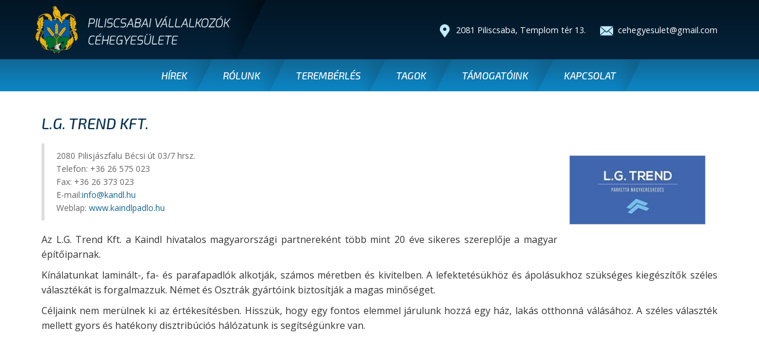

--- FILE ---
content_type: text/html; charset=UTF-8
request_url: http://cehegyesulet.hu/lg-trend-kft
body_size: 12597
content:
<!DOCTYPE html>
<html  lang="hu" dir="ltr">
  <head>
    <meta charset="utf-8" />
<meta name="title" content="L.G. Trend Kft. | Piliscsabai Vállalkozók Céhegyesülete" />
<meta name="description" content="2080 Pilisjászfalu Bécsi út 03/7 hrsz.
Telefon: +36 26 575 023
Fax: +36 26 373 023
E-mail:info@kandl.hu
Weblap: www.kaindlpadlo.hu

Az L.G. Trend Kft. a Kaindl hivatalos magyarországi partnereként több mint 20 éve sikeres szereplője a magyar építőiparnak." />
<meta name="Generator" content="Drupal 8 (https://www.drupal.org)" />
<meta name="MobileOptimized" content="width" />
<meta name="HandheldFriendly" content="true" />
<meta name="viewport" content="width=device-width, initial-scale=1.0" />
<link rel="stylesheet" href="https://fonts.googleapis.com/css?family=Open+Sans:regular,700,300,800,600|Ubuntu:300,300italic|Exo+2:200italic,500italic&amp;subset=latin-ext" media="all" />
<link rel="shortcut icon" href="/sites/default/files/favicon-32x32.png" type="image/png" />
<link rel="canonical" href="/lg-trend-kft" />
<link rel="shortlink" href="/node/133" />
<link rel="revision" href="/lg-trend-kft" />

    <title>L.G. Trend Kft. | Piliscsabai Vállalkozók Céhegyesülete</title>
    <link rel="stylesheet" href="/sites/default/files/css/css_BLOPTm5qKOJPPtgLvZSZ_z38lKjnxtJxEvILCpXtKac.css?p7bx6a" media="all" />
<link rel="stylesheet" href="/sites/default/files/css/css_oT3c2WdDdGJ_t55lOi7igVOn74kgB_ABBlM5r8Uy0Rw.css?p7bx6a" media="all" />

    
<!--[if lte IE 8]>
<script src="/sites/default/files/js/js_VtafjXmRvoUgAzqzYTA3Wrjkx9wcWhjP0G4ZnnqRamA.js"></script>
<![endif]-->

  </head>
  <body class="fontyourface path-node page-node-type-tagok has-glyphicons">
    <a href="#main-content" class="visually-hidden focusable skip-link">
      Ugrás a tartalomra
    </a>
    
    
    
      <div class="dialog-off-canvas-main-canvas" data-off-canvas-main-canvas>
    
    
              <div class="col-sm-12 header" role="header">
          <div class="region region-header">
          <a class="logo navbar-btn pull-left" href="/" title="Címlap" rel="home">
      <img src="/sites/default/files/logo_0.png" alt="Címlap" />
    </a>
      <section id="block-fejlecinfo" class="block block-block-content block-block-contente7f36d65-dbfa-47a5-b65e-459d7ab9dc31 clearfix">
  
    

      
            <div class="field field--name-body field--type-text-with-summary field--label-hidden field--item"><div class="top-info">
<div class="address"><a href="/kapcsolat">2081 Piliscsaba, Templom tér 13.</a></div>
<div class="email"><a href="/kapcsolat">cehegyesulet@gmail.com</a></div>
</div>
</div>
      
  </section>


  </div>

      </div>
        
        
    
          <header class="navbar navbar-default container" id="navbar-container" role="banner">
            <div class="navbar-header">
          <div class="region region-navigation">
    <section id="block-cehegyesulet-fonavigacio" class="block block-superfish block-superfishmain clearfix">
  
    

      
<ul id="superfish-main" class="menu sf-menu sf-main sf-horizontal sf-style-none">
  
<li id="main-menu-link-content0c4d28a8-9cfd-4c67-a29e-fb39fd50383a"
     class="sf-depth-1 sf-no-children"><a href="/hirek" class="sf-depth-1">Hírek</a></li><li id="main-menu-link-contentefdf9fc0-897c-4123-9eae-ff9013236577"
     class="sf-depth-1 sf-no-children"><a href="/vilagito-lufi" class="sf-depth-1">Rólunk</a></li><li id="main-menu-link-content323f3bb9-7d00-4db7-a23c-e7811f7a3293"
     class="sf-depth-1 sf-no-children"><a href="/teremberles" class="sf-depth-1">Terembérlés</a></li><li id="main-menu-link-contenta431a84c-599a-43df-ab72-57a30c5ef769"
     class="sf-depth-1 sf-no-children"><a href="/tagok" class="sf-depth-1">Tagok</a></li><li id="main-menu-link-content91fdcba7-b77b-49d0-bec3-93348e63195d"
     class="sf-depth-1 sf-no-children"><a href="/tamogatoink" class="sf-depth-1">Támogatóink</a></li><li id="main-menu-link-content2c0eebb8-6f5a-4789-9cdc-dfc04f1f1f8a"
     class="sf-depth-1 sf-no-children"><a href="/kapcsolat" class="sf-depth-1">Kapcsolat</a></li>
</ul>

  </section>


  </div>

                      </div>

                      </header>
  
  <div role="main" class="main-container container js-quickedit-main-content">
    <div class="row">



            
                  <section class="col-sm-12">

                                      <div class="highlighted">  <div class="region region-highlighted">
    

  </div>
</div>
                  
                
                
                
                          <a id="main-content"></a>
            <div class="region region-content">
      
    <h2 class="page-header"><span>L.G. Trend Kft.</span>
</h2>

  <article role="article" class="tagok is-promoted full clearfix">

  
    

  
  <div class="content">
    
            <div class="field field--name-field-logo field--type-image field--label-hidden field--item">  <img src="/sites/default/files/styles/tag_logo/public/tagok/logo_lg.jpg?itok=EcCG_vV3" width="230" height="116" alt="" class="img-responsive" />


</div>
      
            <div class="field field--name-body field--type-text-with-summary field--label-hidden field--item"><blockquote><p>2080 Pilisjászfalu Bécsi út 03/7 hrsz.<br />
Telefon: +36 26 575 023<br />
Fax: +36 26 373 023<br />
E-mail:<a href="mailto:info@kandl.hu">info@kandl.hu</a><br />
Weblap: <a href="http://www.kaindlpadlo.hu">www.kaindlpadlo.hu</a></p>
</blockquote>
<p>Az L.G. Trend Kft. a Kaindl hivatalos magyarországi partnereként több mint 20 éve sikeres szereplője a magyar építőiparnak.</p>
<p>Kínálatunkat laminált-, fa- és parafapadlók alkotják, számos méretben és kivitelben. A lefektetésükhöz és ápolásukhoz szükséges kiegészítők széles választékát is forgalmazzuk. Német és Osztrák gyártóink biztosítják a magas minőséget.</p>
<p>Céljaink nem merülnek ki az értékesítésben. Hisszük, hogy egy fontos elemmel járulunk hozzá egy ház, lakás otthonná válásához. A széles választék mellett gyors és hatékony disztribúciós hálózatunk is segítségünkre van.</p>
</div>
      
  </div>

</article>


  </div>

              </section>

                </div>
  </div>


      <footer class="footer container" role="contentinfo">
        <div class="region region-footer">
    <nav role="navigation" aria-labelledby="block-fonavigacio-menu" id="block-fonavigacio">
            <h2 class="sr-only" id="block-fonavigacio-menu">Fő navigáció</h2>

      
              <ul class="menu nav">
                            <li class="expanded dropdown">
        <a href="/hirek" data-drupal-link-system-path="hirek">Hírek</a>
                  </li>
                        <li class="expanded dropdown">
        <a href="/vilagito-lufi">Rólunk</a>
                  </li>
                        <li class="expanded dropdown">
        <a href="/teremberles" data-drupal-link-system-path="node/128">Terembérlés</a>
                  </li>
                        <li class="expanded dropdown">
        <a href="/tagok" data-drupal-link-system-path="tagok">Tagok</a>
                  </li>
                        <li class="expanded dropdown">
        <a href="/tamogatoink" data-drupal-link-system-path="tamogatoink">Támogatóink</a>
                  </li>
                        <li class="expanded dropdown">
        <a href="/kapcsolat" data-drupal-link-system-path="webform/contact">Kapcsolat</a>
                  </li>
        </ul>
  


  </nav>
<section id="block-cehegyesulet-lablecinfo" class="block block-block-content block-block-content437516e7-2820-4eea-91d6-ba75c2fb74ca clearfix">
  
    

      
            <div class="field field--name-body field--type-text-with-summary field--label-hidden field--item"><p>Copyright 2015-2019 © Piliscsabai Vállalkozók Céhegyesülete</p>
<p><a href="/sites/default/files/letoltheto-anyagok/Adatv%C3%A9delmi%20t%C3%A1j%C3%A9koztat%C3%B3%20(GDPR).pdf" target="_blank">Adatvédelmi tájékoztató</a></p>
<p>Az oldalt készítette a <a href="http://c2s.hu" target="_blank">Chimera Creative Studio - Honlapkészítés</a></p>
</div>
      
  </section>


  </div>

    </footer>
  
  </div>

    
    <script type="application/json" data-drupal-selector="drupal-settings-json">{"path":{"baseUrl":"\/","scriptPath":null,"pathPrefix":"","currentPath":"node\/133","currentPathIsAdmin":false,"isFront":false,"currentLanguage":"hu"},"pluralDelimiter":"\u0003","animations":{"typewriterMultiple":{"name":"Typewriter effect for displaying multiple children elements in a queue.","desc":"CSS selectors of the parent elements. As an example, you may have a parent wrapper with multiple li, p or any other children, in which case the effect will type each children element after the other.","classes":[""]},"typewriter":{"classes":[""]},"bounce":{"classes":[""]},"flash":{"classes":[""]},"pulse":{"classes":[""]},"rubberBand":{"classes":[""]},"shake":{"classes":[""]},"headShake":{"classes":[""]},"swing":{"classes":[""]},"tada":{"classes":[""]},"wobble":{"classes":[""]},"jello":{"classes":[""]},"bounceIn":{"classes":[""]},"bounceInDown":{"classes":[""]},"bounceInLeft":{"classes":[""]},"bounceInRight":{"classes":[""]},"bounceInUp":{"classes":[""]},"bounceOut":{"classes":[""]},"bounceOutDown":{"classes":[""]},"bounceOutLeft":{"classes":[""]},"bounceOutRight":{"classes":[""]},"bounceOutUp":{"classes":[""]},"fadeIn":{"classes":[""]},"fadeInDown":{"classes":[""]},"fadeInDownBig":{"classes":[""]},"fadeInLeft":{"classes":[""]},"fadeInLeftBig":{"classes":[""]},"fadeInRight":{"classes":[""]},"fadeInRightBig":{"classes":[""]},"fadeInUp":{"classes":["#slider-container\r","#block-bemutatokertjeink\r","#block-probaterkep\r",""]},"fadeInUpBig":{"classes":[""]},"fadeOut":{"classes":[""]},"fadeOutDown":{"classes":[""]},"fadeOutDownBig":{"classes":[""]},"fadeOutLeft":{"classes":[""]},"fadeOutLeftBig":{"classes":[""]},"fadeOutRight":{"classes":[""]},"fadeOutRightBig":{"classes":[""]},"fadeOutUp":{"classes":[""]},"fadeOutUpBig":{"classes":[""]},"flipInX":{"classes":[""]},"flipInY":{"classes":[""]},"flipOutX":{"classes":[""]},"flipOutY":{"classes":[""]},"lightSpeedIn":{"classes":[""]},"lightSpeedOut":{"classes":[""]},"rotateIn":{"classes":[""]},"rotateInDownLeft":{"classes":[""]},"rotateInDownRight":{"classes":[""]},"rotateInUpLeft":{"classes":[""]},"rotateInUpRight":{"classes":[""]},"rotateOut":{"classes":[""]},"rotateOutDownLeft":{"classes":[""]},"rotateOutDownRight":{"classes":[""]},"rotateOutUpLeft":{"classes":[""]},"rotateOutUpRight":{"classes":[""]},"hinge":{"classes":[""]},"rollIn":{"classes":[""]},"rollOut":{"classes":[""]},"zoomIn":{"classes":[""]},"zoomInDown":{"classes":[""]},"zoomInLeft":{"classes":[""]},"zoomInRight":{"classes":[""]},"zoomInUp":{"classes":[""]},"zoomOut":{"classes":[""]},"zoomOutDown":{"classes":[""]},"zoomOutLeft":{"classes":[""]},"zoomOutRight":{"classes":[""]},"zoomOutUp":{"classes":[""]},"slideInDown":{"classes":[""]},"slideInLeft":{"classes":[""]},"slideInRight":{"classes":[""]},"slideInUp":{"classes":[""]},"slideOutDown":{"classes":[""]},"slideOutLeft":{"classes":[""]},"slideOutRight":{"classes":[""]},"slideOutUp":{"classes":[""]}},"data":{"extlink":{"extTarget":true,"extClass":"0","extLabel":"","extImgClass":false,"extSubdomains":false,"extExclude":"","extInclude":"","extCssExclude":"","extCssExplicit":"","extAlert":false,"extAlertText":"","mailtoClass":"0","mailtoLabel":""}},"bootstrap":{"forms_has_error_value_toggle":1,"modal_animation":1,"modal_backdrop":"true","modal_keyboard":1,"modal_show":1,"modal_size":"","popover_enabled":1,"popover_animation":1,"popover_container":"body","popover_content":"","popover_delay":"0","popover_html":0,"popover_placement":"right","popover_selector":"","popover_title":"","popover_trigger":"click","popover_trigger_autoclose":1,"tooltip_enabled":1,"tooltip_animation":1,"tooltip_container":"body","tooltip_delay":"0","tooltip_html":0,"tooltip_placement":"auto left","tooltip_selector":"","tooltip_trigger":"hover"},"superfish":{"superfish-main":{"id":"superfish-main","sf":{"animation":{"opacity":"show","height":"show"},"speed":"fast","dropShadows":false},"plugins":{"smallscreen":{"mode":"window_width","breakpoint":980,"expandText":"Kiterjeszt","collapseText":"\u00d6sszecsuk","title":"Men\u00fc"},"supposition":true,"supersubs":true}}},"user":{"uid":0,"permissionsHash":"eb33edfc7cb7947e94f3dc42d89ca024eefd00400b48622bef41b6e22e1a823f"}}</script>
<script src="/sites/default/files/js/js_7SVOnB4kR6HmJ4QMDQrVrwhTwEZTZiwqPIL-LQZCdSo.js"></script>

  </body>
</html>


--- FILE ---
content_type: text/css
request_url: http://cehegyesulet.hu/sites/default/files/css/css_oT3c2WdDdGJ_t55lOi7igVOn74kgB_ABBlM5r8Uy0Rw.css?p7bx6a
body_size: 27690
content:
html{font-family:sans-serif;-ms-text-size-adjust:100%;-webkit-text-size-adjust:100%;}body{margin:0;}article,aside,details,figcaption,figure,footer,header,hgroup,main,menu,nav,section,summary{display:block;}audio,canvas,progress,video{display:inline-block;vertical-align:baseline;}audio:not([controls]){display:none;height:0;}[hidden],template{display:none;}a{background-color:transparent;}a:active,a:hover{outline:0;}abbr[title]{border-bottom:1px dotted;}b,strong{font-weight:bold;}dfn{font-style:italic;}h1{font-size:2em;margin:0.67em 0;}mark{background:#ff0;color:#000;}small{font-size:80%;}sub,sup{font-size:75%;line-height:0;position:relative;vertical-align:baseline;}sup{top:-0.5em;}sub{bottom:-0.25em;}img{border:0;}svg:not(:root){overflow:hidden;}figure{margin:1em 40px;}hr{box-sizing:content-box;height:0;}pre{overflow:auto;}code,kbd,pre,samp{font-family:monospace,monospace;font-size:1em;}button,input,optgroup,select,textarea{color:inherit;font:inherit;margin:0;}button{overflow:visible;}button,select{text-transform:none;}button,html input[type="button"],input[type="reset"],input[type="submit"]{-webkit-appearance:button;cursor:pointer;}button[disabled],html input[disabled]{cursor:default;}button::-moz-focus-inner,input::-moz-focus-inner{border:0;padding:0;}input{line-height:normal;}input[type="checkbox"],input[type="radio"]{box-sizing:border-box;padding:0;}input[type="number"]::-webkit-inner-spin-button,input[type="number"]::-webkit-outer-spin-button{height:auto;}input[type="search"]{-webkit-appearance:textfield;box-sizing:content-box;}input[type="search"]::-webkit-search-cancel-button,input[type="search"]::-webkit-search-decoration{-webkit-appearance:none;}fieldset{border:1px solid #c0c0c0;margin:0 2px;padding:0.35em 0.625em 0.75em;}legend{border:0;padding:0;}textarea{overflow:auto;}optgroup{font-weight:bold;}table{border-collapse:collapse;border-spacing:0;}td,th{padding:0;}@media print{*,*:before,*:after{background:transparent !important;color:#000 !important;box-shadow:none !important;text-shadow:none !important;}a,a:visited{text-decoration:underline;}a[href]:after{content:" (" attr(href) ")";}abbr[title]:after{content:" (" attr(title) ")";}a[href^="#"]:after,a[href^="javascript:"]:after{content:"";}pre,blockquote{border:1px solid #999;page-break-inside:avoid;}thead{display:table-header-group;}tr,img{page-break-inside:avoid;}img{max-width:100% !important;}p,h2,h3{orphans:3;widows:3;}h2,h3{page-break-after:avoid;}.navbar{display:none;}.btn > .caret,.dropup > .btn > .caret{border-top-color:#000 !important;}.label{border:1px solid #000;}.table{border-collapse:collapse !important;}.table td,.table th{background-color:#fff !important;}.table-bordered th,.table-bordered td{border:1px solid #ddd !important;}}@at-root{@font-face{font-family:'Glyphicons Halflings';src:url(/themes/cehegyesulet/bootstrap/assets/fonts/bootstrap/glyphicons-halflings-regular.eot);src:url(/themes/cehegyesulet/bootstrap/assets/fonts/bootstrap/glyphicons-halflings-regular.eot#iefix) format("embedded-opentype"),url(/themes/cehegyesulet/bootstrap/assets/fonts/bootstrap/glyphicons-halflings-regular.woff2) format("woff2"),url(/themes/cehegyesulet/bootstrap/assets/fonts/bootstrap/glyphicons-halflings-regular.woff) format("woff"),url(/themes/cehegyesulet/bootstrap/assets/fonts/bootstrap/glyphicons-halflings-regular.ttf) format("truetype"),url(/themes/cehegyesulet/bootstrap/assets/fonts/bootstrap/glyphicons-halflings-regular.svg#glyphicons_halflingsregular) format("svg");}}.glyphicon{position:relative;top:1px;display:inline-block;font-family:'Glyphicons Halflings';font-style:normal;font-weight:normal;line-height:1;-webkit-font-smoothing:antialiased;-moz-osx-font-smoothing:grayscale;}.glyphicon-asterisk:before{content:"\002a";}.glyphicon-plus:before{content:"\002b";}.glyphicon-euro:before,.glyphicon-eur:before{content:"\20ac";}.glyphicon-minus:before{content:"\2212";}.glyphicon-cloud:before{content:"\2601";}.glyphicon-envelope:before{content:"\2709";}.glyphicon-pencil:before{content:"\270f";}.glyphicon-glass:before{content:"\e001";}.glyphicon-music:before{content:"\e002";}.glyphicon-search:before{content:"\e003";}.glyphicon-heart:before{content:"\e005";}.glyphicon-star:before{content:"\e006";}.glyphicon-star-empty:before{content:"\e007";}.glyphicon-user:before{content:"\e008";}.glyphicon-film:before{content:"\e009";}.glyphicon-th-large:before{content:"\e010";}.glyphicon-th:before{content:"\e011";}.glyphicon-th-list:before{content:"\e012";}.glyphicon-ok:before{content:"\e013";}.glyphicon-remove:before{content:"\e014";}.glyphicon-zoom-in:before{content:"\e015";}.glyphicon-zoom-out:before{content:"\e016";}.glyphicon-off:before{content:"\e017";}.glyphicon-signal:before{content:"\e018";}.glyphicon-cog:before{content:"\e019";}.glyphicon-trash:before{content:"\e020";}.glyphicon-home:before{content:"\e021";}.glyphicon-file:before{content:"\e022";}.glyphicon-time:before{content:"\e023";}.glyphicon-road:before{content:"\e024";}.glyphicon-download-alt:before{content:"\e025";}.glyphicon-download:before{content:"\e026";}.glyphicon-upload:before{content:"\e027";}.glyphicon-inbox:before{content:"\e028";}.glyphicon-play-circle:before{content:"\e029";}.glyphicon-repeat:before{content:"\e030";}.glyphicon-refresh:before{content:"\e031";}.glyphicon-list-alt:before{content:"\e032";}.glyphicon-lock:before{content:"\e033";}.glyphicon-flag:before{content:"\e034";}.glyphicon-headphones:before{content:"\e035";}.glyphicon-volume-off:before{content:"\e036";}.glyphicon-volume-down:before{content:"\e037";}.glyphicon-volume-up:before{content:"\e038";}.glyphicon-qrcode:before{content:"\e039";}.glyphicon-barcode:before{content:"\e040";}.glyphicon-tag:before{content:"\e041";}.glyphicon-tags:before{content:"\e042";}.glyphicon-book:before{content:"\e043";}.glyphicon-bookmark:before{content:"\e044";}.glyphicon-print:before{content:"\e045";}.glyphicon-camera:before{content:"\e046";}.glyphicon-font:before{content:"\e047";}.glyphicon-bold:before{content:"\e048";}.glyphicon-italic:before{content:"\e049";}.glyphicon-text-height:before{content:"\e050";}.glyphicon-text-width:before{content:"\e051";}.glyphicon-align-left:before{content:"\e052";}.glyphicon-align-center:before{content:"\e053";}.glyphicon-align-right:before{content:"\e054";}.glyphicon-align-justify:before{content:"\e055";}.glyphicon-list:before{content:"\e056";}.glyphicon-indent-left:before{content:"\e057";}.glyphicon-indent-right:before{content:"\e058";}.glyphicon-facetime-video:before{content:"\e059";}.glyphicon-picture:before{content:"\e060";}.glyphicon-map-marker:before{content:"\e062";}.glyphicon-adjust:before{content:"\e063";}.glyphicon-tint:before{content:"\e064";}.glyphicon-edit:before{content:"\e065";}.glyphicon-share:before{content:"\e066";}.glyphicon-check:before{content:"\e067";}.glyphicon-move:before{content:"\e068";}.glyphicon-step-backward:before{content:"\e069";}.glyphicon-fast-backward:before{content:"\e070";}.glyphicon-backward:before{content:"\e071";}.glyphicon-play:before{content:"\e072";}.glyphicon-pause:before{content:"\e073";}.glyphicon-stop:before{content:"\e074";}.glyphicon-forward:before{content:"\e075";}.glyphicon-fast-forward:before{content:"\e076";}.glyphicon-step-forward:before{content:"\e077";}.glyphicon-eject:before{content:"\e078";}.glyphicon-chevron-left:before{content:"\e079";}.glyphicon-chevron-right:before{content:"\e080";}.glyphicon-plus-sign:before{content:"\e081";}.glyphicon-minus-sign:before{content:"\e082";}.glyphicon-remove-sign:before{content:"\e083";}.glyphicon-ok-sign:before{content:"\e084";}.glyphicon-question-sign:before{content:"\e085";}.glyphicon-info-sign:before{content:"\e086";}.glyphicon-screenshot:before{content:"\e087";}.glyphicon-remove-circle:before{content:"\e088";}.glyphicon-ok-circle:before{content:"\e089";}.glyphicon-ban-circle:before{content:"\e090";}.glyphicon-arrow-left:before{content:"\e091";}.glyphicon-arrow-right:before{content:"\e092";}.glyphicon-arrow-up:before{content:"\e093";}.glyphicon-arrow-down:before{content:"\e094";}.glyphicon-share-alt:before{content:"\e095";}.glyphicon-resize-full:before{content:"\e096";}.glyphicon-resize-small:before{content:"\e097";}.glyphicon-exclamation-sign:before{content:"\e101";}.glyphicon-gift:before{content:"\e102";}.glyphicon-leaf:before{content:"\e103";}.glyphicon-fire:before{content:"\e104";}.glyphicon-eye-open:before{content:"\e105";}.glyphicon-eye-close:before{content:"\e106";}.glyphicon-warning-sign:before{content:"\e107";}.glyphicon-plane:before{content:"\e108";}.glyphicon-calendar:before{content:"\e109";}.glyphicon-random:before{content:"\e110";}.glyphicon-comment:before{content:"\e111";}.glyphicon-magnet:before{content:"\e112";}.glyphicon-chevron-up:before{content:"\e113";}.glyphicon-chevron-down:before{content:"\e114";}.glyphicon-retweet:before{content:"\e115";}.glyphicon-shopping-cart:before{content:"\e116";}.glyphicon-folder-close:before{content:"\e117";}.glyphicon-folder-open:before{content:"\e118";}.glyphicon-resize-vertical:before{content:"\e119";}.glyphicon-resize-horizontal:before{content:"\e120";}.glyphicon-hdd:before{content:"\e121";}.glyphicon-bullhorn:before{content:"\e122";}.glyphicon-bell:before{content:"\e123";}.glyphicon-certificate:before{content:"\e124";}.glyphicon-thumbs-up:before{content:"\e125";}.glyphicon-thumbs-down:before{content:"\e126";}.glyphicon-hand-right:before{content:"\e127";}.glyphicon-hand-left:before{content:"\e128";}.glyphicon-hand-up:before{content:"\e129";}.glyphicon-hand-down:before{content:"\e130";}.glyphicon-circle-arrow-right:before{content:"\e131";}.glyphicon-circle-arrow-left:before{content:"\e132";}.glyphicon-circle-arrow-up:before{content:"\e133";}.glyphicon-circle-arrow-down:before{content:"\e134";}.glyphicon-globe:before{content:"\e135";}.glyphicon-wrench:before{content:"\e136";}.glyphicon-tasks:before{content:"\e137";}.glyphicon-filter:before{content:"\e138";}.glyphicon-briefcase:before{content:"\e139";}.glyphicon-fullscreen:before{content:"\e140";}.glyphicon-dashboard:before{content:"\e141";}.glyphicon-paperclip:before{content:"\e142";}.glyphicon-heart-empty:before{content:"\e143";}.glyphicon-link:before{content:"\e144";}.glyphicon-phone:before{content:"\e145";}.glyphicon-pushpin:before{content:"\e146";}.glyphicon-usd:before{content:"\e148";}.glyphicon-gbp:before{content:"\e149";}.glyphicon-sort:before{content:"\e150";}.glyphicon-sort-by-alphabet:before{content:"\e151";}.glyphicon-sort-by-alphabet-alt:before{content:"\e152";}.glyphicon-sort-by-order:before{content:"\e153";}.glyphicon-sort-by-order-alt:before{content:"\e154";}.glyphicon-sort-by-attributes:before{content:"\e155";}.glyphicon-sort-by-attributes-alt:before{content:"\e156";}.glyphicon-unchecked:before{content:"\e157";}.glyphicon-expand:before{content:"\e158";}.glyphicon-collapse-down:before{content:"\e159";}.glyphicon-collapse-up:before{content:"\e160";}.glyphicon-log-in:before{content:"\e161";}.glyphicon-flash:before{content:"\e162";}.glyphicon-log-out:before{content:"\e163";}.glyphicon-new-window:before{content:"\e164";}.glyphicon-record:before{content:"\e165";}.glyphicon-save:before{content:"\e166";}.glyphicon-open:before{content:"\e167";}.glyphicon-saved:before{content:"\e168";}.glyphicon-import:before{content:"\e169";}.glyphicon-export:before{content:"\e170";}.glyphicon-send:before{content:"\e171";}.glyphicon-floppy-disk:before{content:"\e172";}.glyphicon-floppy-saved:before{content:"\e173";}.glyphicon-floppy-remove:before{content:"\e174";}.glyphicon-floppy-save:before{content:"\e175";}.glyphicon-floppy-open:before{content:"\e176";}.glyphicon-credit-card:before{content:"\e177";}.glyphicon-transfer:before{content:"\e178";}.glyphicon-cutlery:before{content:"\e179";}.glyphicon-header:before{content:"\e180";}.glyphicon-compressed:before{content:"\e181";}.glyphicon-earphone:before{content:"\e182";}.glyphicon-phone-alt:before{content:"\e183";}.glyphicon-tower:before{content:"\e184";}.glyphicon-stats:before{content:"\e185";}.glyphicon-sd-video:before{content:"\e186";}.glyphicon-hd-video:before{content:"\e187";}.glyphicon-subtitles:before{content:"\e188";}.glyphicon-sound-stereo:before{content:"\e189";}.glyphicon-sound-dolby:before{content:"\e190";}.glyphicon-sound-5-1:before{content:"\e191";}.glyphicon-sound-6-1:before{content:"\e192";}.glyphicon-sound-7-1:before{content:"\e193";}.glyphicon-copyright-mark:before{content:"\e194";}.glyphicon-registration-mark:before{content:"\e195";}.glyphicon-cloud-download:before{content:"\e197";}.glyphicon-cloud-upload:before{content:"\e198";}.glyphicon-tree-conifer:before{content:"\e199";}.glyphicon-tree-deciduous:before{content:"\e200";}.glyphicon-cd:before{content:"\e201";}.glyphicon-save-file:before{content:"\e202";}.glyphicon-open-file:before{content:"\e203";}.glyphicon-level-up:before{content:"\e204";}.glyphicon-copy:before{content:"\e205";}.glyphicon-paste:before{content:"\e206";}.glyphicon-alert:before{content:"\e209";}.glyphicon-equalizer:before{content:"\e210";}.glyphicon-king:before{content:"\e211";}.glyphicon-queen:before{content:"\e212";}.glyphicon-pawn:before{content:"\e213";}.glyphicon-bishop:before{content:"\e214";}.glyphicon-knight:before{content:"\e215";}.glyphicon-baby-formula:before{content:"\e216";}.glyphicon-tent:before{content:"\26fa";}.glyphicon-blackboard:before{content:"\e218";}.glyphicon-bed:before{content:"\e219";}.glyphicon-apple:before{content:"\f8ff";}.glyphicon-erase:before{content:"\e221";}.glyphicon-hourglass:before{content:"\231b";}.glyphicon-lamp:before{content:"\e223";}.glyphicon-duplicate:before{content:"\e224";}.glyphicon-piggy-bank:before{content:"\e225";}.glyphicon-scissors:before{content:"\e226";}.glyphicon-bitcoin:before{content:"\e227";}.glyphicon-btc:before{content:"\e227";}.glyphicon-xbt:before{content:"\e227";}.glyphicon-yen:before{content:"\00a5";}.glyphicon-jpy:before{content:"\00a5";}.glyphicon-ruble:before{content:"\20bd";}.glyphicon-rub:before{content:"\20bd";}.glyphicon-scale:before{content:"\e230";}.glyphicon-ice-lolly:before{content:"\e231";}.glyphicon-ice-lolly-tasted:before{content:"\e232";}.glyphicon-education:before{content:"\e233";}.glyphicon-option-horizontal:before{content:"\e234";}.glyphicon-option-vertical:before{content:"\e235";}.glyphicon-menu-hamburger:before{content:"\e236";}.glyphicon-modal-window:before{content:"\e237";}.glyphicon-oil:before{content:"\e238";}.glyphicon-grain:before{content:"\e239";}.glyphicon-sunglasses:before{content:"\e240";}.glyphicon-text-size:before{content:"\e241";}.glyphicon-text-color:before{content:"\e242";}.glyphicon-text-background:before{content:"\e243";}.glyphicon-object-align-top:before{content:"\e244";}.glyphicon-object-align-bottom:before{content:"\e245";}.glyphicon-object-align-horizontal:before{content:"\e246";}.glyphicon-object-align-left:before{content:"\e247";}.glyphicon-object-align-vertical:before{content:"\e248";}.glyphicon-object-align-right:before{content:"\e249";}.glyphicon-triangle-right:before{content:"\e250";}.glyphicon-triangle-left:before{content:"\e251";}.glyphicon-triangle-bottom:before{content:"\e252";}.glyphicon-triangle-top:before{content:"\e253";}.glyphicon-console:before{content:"\e254";}.glyphicon-superscript:before{content:"\e255";}.glyphicon-subscript:before{content:"\e256";}.glyphicon-menu-left:before{content:"\e257";}.glyphicon-menu-right:before{content:"\e258";}.glyphicon-menu-down:before{content:"\e259";}.glyphicon-menu-up:before{content:"\e260";}*{-webkit-box-sizing:border-box;-moz-box-sizing:border-box;box-sizing:border-box;}*:before,*:after{-webkit-box-sizing:border-box;-moz-box-sizing:border-box;box-sizing:border-box;}html{font-size:10px;-webkit-tap-highlight-color:rgba(0,0,0,0);}body{font-family:"Helvetica Neue",Helvetica,Arial,sans-serif;font-size:14px;line-height:1.42857;color:#333333;background-color:white;}input,button,select,textarea{font-family:inherit;font-size:inherit;line-height:inherit;}a{color:#337ab7;text-decoration:none;}a:hover,a:focus{color:#23527c;text-decoration:underline;}a:focus{outline:5px auto -webkit-focus-ring-color;outline-offset:-2px;}figure{margin:0;}img{vertical-align:middle;}.img-responsive{display:block;max-width:100%;height:auto;}.img-rounded{border-radius:6px;}.img-thumbnail{padding:4px;line-height:1.42857;background-color:white;border:1px solid #dddddd;border-radius:4px;-webkit-transition:all 0.2s ease-in-out;-o-transition:all 0.2s ease-in-out;transition:all 0.2s ease-in-out;display:inline-block;max-width:100%;height:auto;}.img-circle{border-radius:50%;}hr{margin-top:20px;margin-bottom:20px;border:0;border-top:1px solid #eeeeee;}.sr-only{position:absolute;width:1px;height:1px;margin:-1px;padding:0;overflow:hidden;clip:rect(0,0,0,0);border:0;}.sr-only-focusable:active,.sr-only-focusable:focus{position:static;width:auto;height:auto;margin:0;overflow:visible;clip:auto;}[role="button"]{cursor:pointer;}h1,h2,h3,h4,h5,h6,.h1,.h2,.h3,.h4,.h5,.h6{font-family:inherit;font-weight:500;line-height:1.1;color:inherit;}h1 small,h1 .small,h2 small,h2 .small,h3 small,h3 .small,h4 small,h4 .small,h5 small,h5 .small,h6 small,h6 .small,.h1 small,.h1 .small,.h2 small,.h2 .small,.h3 small,.h3 .small,.h4 small,.h4 .small,.h5 small,.h5 .small,.h6 small,.h6 .small{font-weight:normal;line-height:1;color:#777777;}h1,.h1,h2,.h2,h3,.h3{margin-top:20px;margin-bottom:10px;}h1 small,h1 .small,.h1 small,.h1 .small,h2 small,h2 .small,.h2 small,.h2 .small,h3 small,h3 .small,.h3 small,.h3 .small{font-size:65%;}h4,.h4,h5,.h5,h6,.h6{margin-top:10px;margin-bottom:10px;}h4 small,h4 .small,.h4 small,.h4 .small,h5 small,h5 .small,.h5 small,.h5 .small,h6 small,h6 .small,.h6 small,.h6 .small{font-size:75%;}h1,.h1{font-size:36px;}h2,.h2{font-size:30px;}h3,.h3{font-size:24px;}h4,.h4{font-size:18px;}h5,.h5{font-size:14px;}h6,.h6{font-size:12px;}p{margin:0 0 10px;}.lead{margin-bottom:20px;font-size:16px;font-weight:300;line-height:1.4;}@media (min-width:768px){.lead{font-size:21px;}}small,.small{font-size:85%;}mark,.mark{background-color:#fcf8e3;padding:.2em;}.text-left{text-align:left;}.text-right{text-align:right;}.text-center{text-align:center;}.text-justify{text-align:justify;}.text-nowrap{white-space:nowrap;}.text-lowercase{text-transform:lowercase;}.text-uppercase,.initialism{text-transform:uppercase;}.text-capitalize{text-transform:capitalize;}.text-muted{color:#777777;}.text-primary{color:#337ab7;}a.text-primary:hover,a.text-primary:focus{color:#286090;}.text-success{color:#3c763d;}a.text-success:hover,a.text-success:focus{color:#2b542c;}.text-info{color:#31708f;}a.text-info:hover,a.text-info:focus{color:#245269;}.text-warning{color:#8a6d3b;}a.text-warning:hover,a.text-warning:focus{color:#66512c;}.text-danger{color:#a94442;}a.text-danger:hover,a.text-danger:focus{color:#843534;}.bg-primary{color:#fff;}.bg-primary{background-color:#337ab7;}a.bg-primary:hover,a.bg-primary:focus{background-color:#286090;}.bg-success{background-color:#dff0d8;}a.bg-success:hover,a.bg-success:focus{background-color:#c1e2b3;}.bg-info{background-color:#d9edf7;}a.bg-info:hover,a.bg-info:focus{background-color:#afd9ee;}.bg-warning{background-color:#fcf8e3;}a.bg-warning:hover,a.bg-warning:focus{background-color:#f7ecb5;}.bg-danger{background-color:#f2dede;}a.bg-danger:hover,a.bg-danger:focus{background-color:#e4b9b9;}.page-header{padding-bottom:9px;margin:40px 0 20px;border-bottom:1px solid #eeeeee;}ul,ol{margin-top:0;margin-bottom:10px;}ul ul,ul ol,ol ul,ol ol{margin-bottom:0;}.list-unstyled{padding-left:0;list-style:none;}.list-inline{padding-left:0;list-style:none;margin-left:-5px;}.list-inline > li{display:inline-block;padding-left:5px;padding-right:5px;}dl{margin-top:0;margin-bottom:20px;}dt,dd{line-height:1.42857;}dt{font-weight:bold;}dd{margin-left:0;}.dl-horizontal dd:before,.dl-horizontal dd:after{content:" ";display:table;}.dl-horizontal dd:after{clear:both;}@media (min-width:768px){.dl-horizontal dt{float:left;width:160px;clear:left;text-align:right;overflow:hidden;text-overflow:ellipsis;white-space:nowrap;}.dl-horizontal dd{margin-left:180px;}}abbr[title],abbr[data-original-title]{cursor:help;border-bottom:1px dotted #777777;}.initialism{font-size:90%;}blockquote{padding:10px 20px;margin:0 0 20px;font-size:17.5px;border-left:5px solid #eeeeee;}blockquote p:last-child,blockquote ul:last-child,blockquote ol:last-child{margin-bottom:0;}blockquote footer,blockquote small,blockquote .small{display:block;font-size:80%;line-height:1.42857;color:#777777;}blockquote footer:before,blockquote small:before,blockquote .small:before{content:'\2014 \00A0';}.blockquote-reverse,blockquote.pull-right{padding-right:15px;padding-left:0;border-right:5px solid #eeeeee;border-left:0;text-align:right;}.blockquote-reverse footer:before,.blockquote-reverse small:before,.blockquote-reverse .small:before,blockquote.pull-right footer:before,blockquote.pull-right small:before,blockquote.pull-right .small:before{content:'';}.blockquote-reverse footer:after,.blockquote-reverse small:after,.blockquote-reverse .small:after,blockquote.pull-right footer:after,blockquote.pull-right small:after,blockquote.pull-right .small:after{content:'\00A0 \2014';}address{margin-bottom:20px;font-style:normal;line-height:1.42857;}code,kbd,pre,samp{font-family:Menlo,Monaco,Consolas,"Courier New",monospace;}code{padding:2px 4px;font-size:90%;color:#c7254e;background-color:#f9f2f4;border-radius:4px;}kbd{padding:2px 4px;font-size:90%;color:white;background-color:#333333;border-radius:3px;box-shadow:inset 0 -1px 0 rgba(0,0,0,0.25);}kbd kbd{padding:0;font-size:100%;font-weight:bold;box-shadow:none;}pre{display:block;padding:9.5px;margin:0 0 10px;font-size:13px;line-height:1.42857;word-break:break-all;word-wrap:break-word;color:#333333;background-color:whitesmoke;border:1px solid #cccccc;border-radius:4px;}pre code{padding:0;font-size:inherit;color:inherit;white-space:pre-wrap;background-color:transparent;border-radius:0;}.pre-scrollable{max-height:340px;overflow-y:scroll;}.container{margin-right:auto;margin-left:auto;padding-left:15px;padding-right:15px;}.container:before,.container:after{content:" ";display:table;}.container:after{clear:both;}@media (min-width:768px){.container{width:750px;}}@media (min-width:992px){.container{width:970px;}}@media (min-width:1200px){.container{width:1170px;}}.container-fluid{margin-right:auto;margin-left:auto;padding-left:15px;padding-right:15px;}.container-fluid:before,.container-fluid:after{content:" ";display:table;}.container-fluid:after{clear:both;}.row{margin-left:-15px;margin-right:-15px;}.row:before,.row:after{content:" ";display:table;}.row:after{clear:both;}.col-xs-1,.col-sm-1,.col-md-1,.col-lg-1,.col-xs-2,.col-sm-2,.col-md-2,.col-lg-2,.col-xs-3,.col-sm-3,.col-md-3,.col-lg-3,.col-xs-4,.col-sm-4,.col-md-4,.col-lg-4,.col-xs-5,.col-sm-5,.col-md-5,.col-lg-5,.col-xs-6,.col-sm-6,.col-md-6,.col-lg-6,.col-xs-7,.col-sm-7,.col-md-7,.col-lg-7,.col-xs-8,.col-sm-8,.col-md-8,.col-lg-8,.col-xs-9,.col-sm-9,.col-md-9,.col-lg-9,.col-xs-10,.col-sm-10,.col-md-10,.col-lg-10,.col-xs-11,.col-sm-11,.col-md-11,.col-lg-11,.col-xs-12,.col-sm-12,.col-md-12,.col-lg-12{position:relative;min-height:1px;padding-left:15px;padding-right:15px;}.col-xs-1,.col-xs-2,.col-xs-3,.col-xs-4,.col-xs-5,.col-xs-6,.col-xs-7,.col-xs-8,.col-xs-9,.col-xs-10,.col-xs-11,.col-xs-12{float:left;}.col-xs-1{width:8.33333%;}.col-xs-2{width:16.66667%;}.col-xs-3{width:25%;}.col-xs-4{width:33.33333%;}.col-xs-5{width:41.66667%;}.col-xs-6{width:50%;}.col-xs-7{width:58.33333%;}.col-xs-8{width:66.66667%;}.col-xs-9{width:75%;}.col-xs-10{width:83.33333%;}.col-xs-11{width:91.66667%;}.col-xs-12{width:100%;}.col-xs-pull-0{right:auto;}.col-xs-pull-1{right:8.33333%;}.col-xs-pull-2{right:16.66667%;}.col-xs-pull-3{right:25%;}.col-xs-pull-4{right:33.33333%;}.col-xs-pull-5{right:41.66667%;}.col-xs-pull-6{right:50%;}.col-xs-pull-7{right:58.33333%;}.col-xs-pull-8{right:66.66667%;}.col-xs-pull-9{right:75%;}.col-xs-pull-10{right:83.33333%;}.col-xs-pull-11{right:91.66667%;}.col-xs-pull-12{right:100%;}.col-xs-push-0{left:auto;}.col-xs-push-1{left:8.33333%;}.col-xs-push-2{left:16.66667%;}.col-xs-push-3{left:25%;}.col-xs-push-4{left:33.33333%;}.col-xs-push-5{left:41.66667%;}.col-xs-push-6{left:50%;}.col-xs-push-7{left:58.33333%;}.col-xs-push-8{left:66.66667%;}.col-xs-push-9{left:75%;}.col-xs-push-10{left:83.33333%;}.col-xs-push-11{left:91.66667%;}.col-xs-push-12{left:100%;}.col-xs-offset-0{margin-left:0%;}.col-xs-offset-1{margin-left:8.33333%;}.col-xs-offset-2{margin-left:16.66667%;}.col-xs-offset-3{margin-left:25%;}.col-xs-offset-4{margin-left:33.33333%;}.col-xs-offset-5{margin-left:41.66667%;}.col-xs-offset-6{margin-left:50%;}.col-xs-offset-7{margin-left:58.33333%;}.col-xs-offset-8{margin-left:66.66667%;}.col-xs-offset-9{margin-left:75%;}.col-xs-offset-10{margin-left:83.33333%;}.col-xs-offset-11{margin-left:91.66667%;}.col-xs-offset-12{margin-left:100%;}@media (min-width:768px){.col-sm-1,.col-sm-2,.col-sm-3,.col-sm-4,.col-sm-5,.col-sm-6,.col-sm-7,.col-sm-8,.col-sm-9,.col-sm-10,.col-sm-11,.col-sm-12{float:left;}.col-sm-1{width:8.33333%;}.col-sm-2{width:16.66667%;}.col-sm-3{width:25%;}.col-sm-4{width:33.33333%;}.col-sm-5{width:41.66667%;}.col-sm-6{width:50%;}.col-sm-7{width:58.33333%;}.col-sm-8{width:66.66667%;}.col-sm-9{width:75%;}.col-sm-10{width:83.33333%;}.col-sm-11{width:91.66667%;}.col-sm-12{width:100%;}.col-sm-pull-0{right:auto;}.col-sm-pull-1{right:8.33333%;}.col-sm-pull-2{right:16.66667%;}.col-sm-pull-3{right:25%;}.col-sm-pull-4{right:33.33333%;}.col-sm-pull-5{right:41.66667%;}.col-sm-pull-6{right:50%;}.col-sm-pull-7{right:58.33333%;}.col-sm-pull-8{right:66.66667%;}.col-sm-pull-9{right:75%;}.col-sm-pull-10{right:83.33333%;}.col-sm-pull-11{right:91.66667%;}.col-sm-pull-12{right:100%;}.col-sm-push-0{left:auto;}.col-sm-push-1{left:8.33333%;}.col-sm-push-2{left:16.66667%;}.col-sm-push-3{left:25%;}.col-sm-push-4{left:33.33333%;}.col-sm-push-5{left:41.66667%;}.col-sm-push-6{left:50%;}.col-sm-push-7{left:58.33333%;}.col-sm-push-8{left:66.66667%;}.col-sm-push-9{left:75%;}.col-sm-push-10{left:83.33333%;}.col-sm-push-11{left:91.66667%;}.col-sm-push-12{left:100%;}.col-sm-offset-0{margin-left:0%;}.col-sm-offset-1{margin-left:8.33333%;}.col-sm-offset-2{margin-left:16.66667%;}.col-sm-offset-3{margin-left:25%;}.col-sm-offset-4{margin-left:33.33333%;}.col-sm-offset-5{margin-left:41.66667%;}.col-sm-offset-6{margin-left:50%;}.col-sm-offset-7{margin-left:58.33333%;}.col-sm-offset-8{margin-left:66.66667%;}.col-sm-offset-9{margin-left:75%;}.col-sm-offset-10{margin-left:83.33333%;}.col-sm-offset-11{margin-left:91.66667%;}.col-sm-offset-12{margin-left:100%;}}@media (min-width:992px){.col-md-1,.col-md-2,.col-md-3,.col-md-4,.col-md-5,.col-md-6,.col-md-7,.col-md-8,.col-md-9,.col-md-10,.col-md-11,.col-md-12{float:left;}.col-md-1{width:8.33333%;}.col-md-2{width:16.66667%;}.col-md-3{width:25%;}.col-md-4{width:33.33333%;}.col-md-5{width:41.66667%;}.col-md-6{width:50%;}.col-md-7{width:58.33333%;}.col-md-8{width:66.66667%;}.col-md-9{width:75%;}.col-md-10{width:83.33333%;}.col-md-11{width:91.66667%;}.col-md-12{width:100%;}.col-md-pull-0{right:auto;}.col-md-pull-1{right:8.33333%;}.col-md-pull-2{right:16.66667%;}.col-md-pull-3{right:25%;}.col-md-pull-4{right:33.33333%;}.col-md-pull-5{right:41.66667%;}.col-md-pull-6{right:50%;}.col-md-pull-7{right:58.33333%;}.col-md-pull-8{right:66.66667%;}.col-md-pull-9{right:75%;}.col-md-pull-10{right:83.33333%;}.col-md-pull-11{right:91.66667%;}.col-md-pull-12{right:100%;}.col-md-push-0{left:auto;}.col-md-push-1{left:8.33333%;}.col-md-push-2{left:16.66667%;}.col-md-push-3{left:25%;}.col-md-push-4{left:33.33333%;}.col-md-push-5{left:41.66667%;}.col-md-push-6{left:50%;}.col-md-push-7{left:58.33333%;}.col-md-push-8{left:66.66667%;}.col-md-push-9{left:75%;}.col-md-push-10{left:83.33333%;}.col-md-push-11{left:91.66667%;}.col-md-push-12{left:100%;}.col-md-offset-0{margin-left:0%;}.col-md-offset-1{margin-left:8.33333%;}.col-md-offset-2{margin-left:16.66667%;}.col-md-offset-3{margin-left:25%;}.col-md-offset-4{margin-left:33.33333%;}.col-md-offset-5{margin-left:41.66667%;}.col-md-offset-6{margin-left:50%;}.col-md-offset-7{margin-left:58.33333%;}.col-md-offset-8{margin-left:66.66667%;}.col-md-offset-9{margin-left:75%;}.col-md-offset-10{margin-left:83.33333%;}.col-md-offset-11{margin-left:91.66667%;}.col-md-offset-12{margin-left:100%;}}@media (min-width:1200px){.col-lg-1,.col-lg-2,.col-lg-3,.col-lg-4,.col-lg-5,.col-lg-6,.col-lg-7,.col-lg-8,.col-lg-9,.col-lg-10,.col-lg-11,.col-lg-12{float:left;}.col-lg-1{width:8.33333%;}.col-lg-2{width:16.66667%;}.col-lg-3{width:25%;}.col-lg-4{width:33.33333%;}.col-lg-5{width:41.66667%;}.col-lg-6{width:50%;}.col-lg-7{width:58.33333%;}.col-lg-8{width:66.66667%;}.col-lg-9{width:75%;}.col-lg-10{width:83.33333%;}.col-lg-11{width:91.66667%;}.col-lg-12{width:100%;}.col-lg-pull-0{right:auto;}.col-lg-pull-1{right:8.33333%;}.col-lg-pull-2{right:16.66667%;}.col-lg-pull-3{right:25%;}.col-lg-pull-4{right:33.33333%;}.col-lg-pull-5{right:41.66667%;}.col-lg-pull-6{right:50%;}.col-lg-pull-7{right:58.33333%;}.col-lg-pull-8{right:66.66667%;}.col-lg-pull-9{right:75%;}.col-lg-pull-10{right:83.33333%;}.col-lg-pull-11{right:91.66667%;}.col-lg-pull-12{right:100%;}.col-lg-push-0{left:auto;}.col-lg-push-1{left:8.33333%;}.col-lg-push-2{left:16.66667%;}.col-lg-push-3{left:25%;}.col-lg-push-4{left:33.33333%;}.col-lg-push-5{left:41.66667%;}.col-lg-push-6{left:50%;}.col-lg-push-7{left:58.33333%;}.col-lg-push-8{left:66.66667%;}.col-lg-push-9{left:75%;}.col-lg-push-10{left:83.33333%;}.col-lg-push-11{left:91.66667%;}.col-lg-push-12{left:100%;}.col-lg-offset-0{margin-left:0%;}.col-lg-offset-1{margin-left:8.33333%;}.col-lg-offset-2{margin-left:16.66667%;}.col-lg-offset-3{margin-left:25%;}.col-lg-offset-4{margin-left:33.33333%;}.col-lg-offset-5{margin-left:41.66667%;}.col-lg-offset-6{margin-left:50%;}.col-lg-offset-7{margin-left:58.33333%;}.col-lg-offset-8{margin-left:66.66667%;}.col-lg-offset-9{margin-left:75%;}.col-lg-offset-10{margin-left:83.33333%;}.col-lg-offset-11{margin-left:91.66667%;}.col-lg-offset-12{margin-left:100%;}}table{background-color:transparent;}caption{padding-top:8px;padding-bottom:8px;color:#777777;text-align:left;}th{text-align:left;}.table{width:100%;max-width:100%;margin-bottom:20px;}.table > thead > tr > th,.table > thead > tr > td,.table > tbody > tr > th,.table > tbody > tr > td,.table > tfoot > tr > th,.table > tfoot > tr > td{padding:8px;line-height:1.42857;vertical-align:top;border-top:1px solid #dddddd;}.table > thead > tr > th{vertical-align:bottom;border-bottom:2px solid #dddddd;}.table > caption + thead > tr:first-child > th,.table > caption + thead > tr:first-child > td,.table > colgroup + thead > tr:first-child > th,.table > colgroup + thead > tr:first-child > td,.table > thead:first-child > tr:first-child > th,.table > thead:first-child > tr:first-child > td{border-top:0;}.table > tbody + tbody{border-top:2px solid #dddddd;}.table .table{background-color:white;}.table-condensed > thead > tr > th,.table-condensed > thead > tr > td,.table-condensed > tbody > tr > th,.table-condensed > tbody > tr > td,.table-condensed > tfoot > tr > th,.table-condensed > tfoot > tr > td{padding:5px;}.table-bordered{border:1px solid #dddddd;}.table-bordered > thead > tr > th,.table-bordered > thead > tr > td,.table-bordered > tbody > tr > th,.table-bordered > tbody > tr > td,.table-bordered > tfoot > tr > th,.table-bordered > tfoot > tr > td{border:1px solid #dddddd;}.table-bordered > thead > tr > th,.table-bordered > thead > tr > td{border-bottom-width:2px;}.table-striped > tbody > tr:nth-of-type(odd){background-color:#f9f9f9;}.table-hover > tbody > tr:hover{background-color:whitesmoke;}table col[class*="col-"]{position:static;float:none;display:table-column;}table td[class*="col-"],table th[class*="col-"]{position:static;float:none;display:table-cell;}.table > thead > tr > td.active,.table > thead > tr > th.active,.table > thead > tr.active > td,.table > thead > tr.active > th,.table > tbody > tr > td.active,.table > tbody > tr > th.active,.table > tbody > tr.active > td,.table > tbody > tr.active > th,.table > tfoot > tr > td.active,.table > tfoot > tr > th.active,.table > tfoot > tr.active > td,.table > tfoot > tr.active > th{background-color:whitesmoke;}.table-hover > tbody > tr > td.active:hover,.table-hover > tbody > tr > th.active:hover,.table-hover > tbody > tr.active:hover > td,.table-hover > tbody > tr:hover > .active,.table-hover > tbody > tr.active:hover > th{background-color:#e8e8e8;}.table > thead > tr > td.success,.table > thead > tr > th.success,.table > thead > tr.success > td,.table > thead > tr.success > th,.table > tbody > tr > td.success,.table > tbody > tr > th.success,.table > tbody > tr.success > td,.table > tbody > tr.success > th,.table > tfoot > tr > td.success,.table > tfoot > tr > th.success,.table > tfoot > tr.success > td,.table > tfoot > tr.success > th{background-color:#dff0d8;}.table-hover > tbody > tr > td.success:hover,.table-hover > tbody > tr > th.success:hover,.table-hover > tbody > tr.success:hover > td,.table-hover > tbody > tr:hover > .success,.table-hover > tbody > tr.success:hover > th{background-color:#d0e9c6;}.table > thead > tr > td.info,.table > thead > tr > th.info,.table > thead > tr.info > td,.table > thead > tr.info > th,.table > tbody > tr > td.info,.table > tbody > tr > th.info,.table > tbody > tr.info > td,.table > tbody > tr.info > th,.table > tfoot > tr > td.info,.table > tfoot > tr > th.info,.table > tfoot > tr.info > td,.table > tfoot > tr.info > th{background-color:#d9edf7;}.table-hover > tbody > tr > td.info:hover,.table-hover > tbody > tr > th.info:hover,.table-hover > tbody > tr.info:hover > td,.table-hover > tbody > tr:hover > .info,.table-hover > tbody > tr.info:hover > th{background-color:#c4e3f3;}.table > thead > tr > td.warning,.table > thead > tr > th.warning,.table > thead > tr.warning > td,.table > thead > tr.warning > th,.table > tbody > tr > td.warning,.table > tbody > tr > th.warning,.table > tbody > tr.warning > td,.table > tbody > tr.warning > th,.table > tfoot > tr > td.warning,.table > tfoot > tr > th.warning,.table > tfoot > tr.warning > td,.table > tfoot > tr.warning > th{background-color:#fcf8e3;}.table-hover > tbody > tr > td.warning:hover,.table-hover > tbody > tr > th.warning:hover,.table-hover > tbody > tr.warning:hover > td,.table-hover > tbody > tr:hover > .warning,.table-hover > tbody > tr.warning:hover > th{background-color:#faf2cc;}.table > thead > tr > td.danger,.table > thead > tr > th.danger,.table > thead > tr.danger > td,.table > thead > tr.danger > th,.table > tbody > tr > td.danger,.table > tbody > tr > th.danger,.table > tbody > tr.danger > td,.table > tbody > tr.danger > th,.table > tfoot > tr > td.danger,.table > tfoot > tr > th.danger,.table > tfoot > tr.danger > td,.table > tfoot > tr.danger > th{background-color:#f2dede;}.table-hover > tbody > tr > td.danger:hover,.table-hover > tbody > tr > th.danger:hover,.table-hover > tbody > tr.danger:hover > td,.table-hover > tbody > tr:hover > .danger,.table-hover > tbody > tr.danger:hover > th{background-color:#ebcccc;}.table-responsive{overflow-x:auto;min-height:0.01%;}@media screen and (max-width:767px){.table-responsive{width:100%;margin-bottom:15px;overflow-y:hidden;-ms-overflow-style:-ms-autohiding-scrollbar;border:1px solid #dddddd;}.table-responsive > .table{margin-bottom:0;}.table-responsive > .table > thead > tr > th,.table-responsive > .table > thead > tr > td,.table-responsive > .table > tbody > tr > th,.table-responsive > .table > tbody > tr > td,.table-responsive > .table > tfoot > tr > th,.table-responsive > .table > tfoot > tr > td{white-space:nowrap;}.table-responsive > .table-bordered{border:0;}.table-responsive > .table-bordered > thead > tr > th:first-child,.table-responsive > .table-bordered > thead > tr > td:first-child,.table-responsive > .table-bordered > tbody > tr > th:first-child,.table-responsive > .table-bordered > tbody > tr > td:first-child,.table-responsive > .table-bordered > tfoot > tr > th:first-child,.table-responsive > .table-bordered > tfoot > tr > td:first-child{border-left:0;}.table-responsive > .table-bordered > thead > tr > th:last-child,.table-responsive > .table-bordered > thead > tr > td:last-child,.table-responsive > .table-bordered > tbody > tr > th:last-child,.table-responsive > .table-bordered > tbody > tr > td:last-child,.table-responsive > .table-bordered > tfoot > tr > th:last-child,.table-responsive > .table-bordered > tfoot > tr > td:last-child{border-right:0;}.table-responsive > .table-bordered > tbody > tr:last-child > th,.table-responsive > .table-bordered > tbody > tr:last-child > td,.table-responsive > .table-bordered > tfoot > tr:last-child > th,.table-responsive > .table-bordered > tfoot > tr:last-child > td{border-bottom:0;}}fieldset{padding:0;margin:0;border:0;min-width:0;}legend{display:block;width:100%;padding:0;margin-bottom:20px;font-size:21px;line-height:inherit;color:#333333;border:0;border-bottom:1px solid #e5e5e5;}label{display:inline-block;max-width:100%;margin-bottom:5px;font-weight:bold;}input[type="search"]{-webkit-box-sizing:border-box;-moz-box-sizing:border-box;box-sizing:border-box;}input[type="radio"],input[type="checkbox"]{margin:4px 0 0;margin-top:1px \9;line-height:normal;}input[type="file"]{display:block;}input[type="range"]{display:block;width:100%;}select[multiple],select[size]{height:auto;}input[type="file"]:focus,input[type="radio"]:focus,input[type="checkbox"]:focus{outline:5px auto -webkit-focus-ring-color;outline-offset:-2px;}output{display:block;padding-top:7px;font-size:14px;line-height:1.42857;color:#555555;}.form-control{display:block;width:100%;height:34px;padding:6px 12px;font-size:14px;line-height:1.42857;color:#555555;background-color:white;background-image:none;border:1px solid #cccccc;border-radius:4px;-webkit-box-shadow:inset 0 1px 1px rgba(0,0,0,0.075);box-shadow:inset 0 1px 1px rgba(0,0,0,0.075);-webkit-transition:border-color ease-in-out 0.15s,box-shadow ease-in-out 0.15s;-o-transition:border-color ease-in-out 0.15s,box-shadow ease-in-out 0.15s;transition:border-color ease-in-out 0.15s,box-shadow ease-in-out 0.15s;}.form-control:focus{border-color:#66afe9;outline:0;-webkit-box-shadow:inset 0 1px 1px rgba(0,0,0,0.075),0 0 8px rgba(102,175,233,0.6);box-shadow:inset 0 1px 1px rgba(0,0,0,0.075),0 0 8px rgba(102,175,233,0.6);}.form-control::-moz-placeholder{color:#999999;opacity:1;}.form-control:-ms-input-placeholder{color:#999999;}.form-control::-webkit-input-placeholder{color:#999999;}.form-control::-ms-expand{border:0;background-color:transparent;}.form-control[disabled],.form-control[readonly],fieldset[disabled] .form-control{background-color:#eeeeee;opacity:1;}.form-control[disabled],fieldset[disabled] .form-control{cursor:not-allowed;}textarea.form-control{height:auto;}input[type="search"]{-webkit-appearance:none;}@media screen and (-webkit-min-device-pixel-ratio:0){input[type="date"].form-control,input[type="time"].form-control,input[type="datetime-local"].form-control,input[type="month"].form-control{line-height:34px;}input[type="date"].input-sm,.input-group-sm > input[type="date"].form-control,.input-group-sm > input[type="date"].input-group-addon,.input-group-sm > .input-group-btn > input[type="date"].btn,.input-group-sm input[type="date"],input[type="time"].input-sm,.input-group-sm > input[type="time"].form-control,.input-group-sm > input[type="time"].input-group-addon,.input-group-sm > .input-group-btn > input[type="time"].btn,.input-group-sm
  input[type="time"],input[type="datetime-local"].input-sm,.input-group-sm > input[type="datetime-local"].form-control,.input-group-sm > input[type="datetime-local"].input-group-addon,.input-group-sm > .input-group-btn > input[type="datetime-local"].btn,.input-group-sm
  input[type="datetime-local"],input[type="month"].input-sm,.input-group-sm > input[type="month"].form-control,.input-group-sm > input[type="month"].input-group-addon,.input-group-sm > .input-group-btn > input[type="month"].btn,.input-group-sm
  input[type="month"]{line-height:30px;}input[type="date"].input-lg,.input-group-lg > input[type="date"].form-control,.input-group-lg > input[type="date"].input-group-addon,.input-group-lg > .input-group-btn > input[type="date"].btn,.input-group-lg input[type="date"],input[type="time"].input-lg,.input-group-lg > input[type="time"].form-control,.input-group-lg > input[type="time"].input-group-addon,.input-group-lg > .input-group-btn > input[type="time"].btn,.input-group-lg
  input[type="time"],input[type="datetime-local"].input-lg,.input-group-lg > input[type="datetime-local"].form-control,.input-group-lg > input[type="datetime-local"].input-group-addon,.input-group-lg > .input-group-btn > input[type="datetime-local"].btn,.input-group-lg
  input[type="datetime-local"],input[type="month"].input-lg,.input-group-lg > input[type="month"].form-control,.input-group-lg > input[type="month"].input-group-addon,.input-group-lg > .input-group-btn > input[type="month"].btn,.input-group-lg
  input[type="month"]{line-height:46px;}}.form-group{margin-bottom:15px;}.radio,.checkbox{position:relative;display:block;margin-top:10px;margin-bottom:10px;}.radio label,.checkbox label{min-height:20px;padding-left:20px;margin-bottom:0;font-weight:normal;cursor:pointer;}.radio input[type="radio"],.radio-inline input[type="radio"],.checkbox input[type="checkbox"],.checkbox-inline input[type="checkbox"]{position:absolute;margin-left:-20px;margin-top:4px \9;}.radio + .radio,.checkbox + .checkbox{margin-top:-5px;}.radio-inline,.checkbox-inline{position:relative;display:inline-block;padding-left:20px;margin-bottom:0;vertical-align:middle;font-weight:normal;cursor:pointer;}.radio-inline + .radio-inline,.checkbox-inline + .checkbox-inline{margin-top:0;margin-left:10px;}input[type="radio"][disabled],input[type="radio"].disabled,fieldset[disabled] input[type="radio"],input[type="checkbox"][disabled],input[type="checkbox"].disabled,fieldset[disabled]
input[type="checkbox"]{cursor:not-allowed;}.radio-inline.disabled,fieldset[disabled] .radio-inline,.checkbox-inline.disabled,fieldset[disabled]
.checkbox-inline{cursor:not-allowed;}.radio.disabled label,fieldset[disabled] .radio label,.checkbox.disabled label,fieldset[disabled]
.checkbox label{cursor:not-allowed;}.form-control-static{padding-top:7px;padding-bottom:7px;margin-bottom:0;min-height:34px;}.form-control-static.input-lg,.input-group-lg > .form-control-static.form-control,.input-group-lg > .form-control-static.input-group-addon,.input-group-lg > .input-group-btn > .form-control-static.btn,.form-control-static.input-sm,.input-group-sm > .form-control-static.form-control,.input-group-sm > .form-control-static.input-group-addon,.input-group-sm > .input-group-btn > .form-control-static.btn{padding-left:0;padding-right:0;}.input-sm,.input-group-sm > .form-control,.input-group-sm > .input-group-addon,.input-group-sm > .input-group-btn > .btn{height:30px;padding:5px 10px;font-size:12px;line-height:1.5;border-radius:3px;}select.input-sm,.input-group-sm > select.form-control,.input-group-sm > select.input-group-addon,.input-group-sm > .input-group-btn > select.btn{height:30px;line-height:30px;}textarea.input-sm,.input-group-sm > textarea.form-control,.input-group-sm > textarea.input-group-addon,.input-group-sm > .input-group-btn > textarea.btn,select[multiple].input-sm,.input-group-sm > select[multiple].form-control,.input-group-sm > select[multiple].input-group-addon,.input-group-sm > .input-group-btn > select[multiple].btn{height:auto;}.form-group-sm .form-control{height:30px;padding:5px 10px;font-size:12px;line-height:1.5;border-radius:3px;}.form-group-sm select.form-control{height:30px;line-height:30px;}.form-group-sm textarea.form-control,.form-group-sm select[multiple].form-control{height:auto;}.form-group-sm .form-control-static{height:30px;min-height:32px;padding:6px 10px;font-size:12px;line-height:1.5;}.input-lg,.input-group-lg > .form-control,.input-group-lg > .input-group-addon,.input-group-lg > .input-group-btn > .btn{height:46px;padding:10px 16px;font-size:18px;line-height:1.33333;border-radius:6px;}select.input-lg,.input-group-lg > select.form-control,.input-group-lg > select.input-group-addon,.input-group-lg > .input-group-btn > select.btn{height:46px;line-height:46px;}textarea.input-lg,.input-group-lg > textarea.form-control,.input-group-lg > textarea.input-group-addon,.input-group-lg > .input-group-btn > textarea.btn,select[multiple].input-lg,.input-group-lg > select[multiple].form-control,.input-group-lg > select[multiple].input-group-addon,.input-group-lg > .input-group-btn > select[multiple].btn{height:auto;}.form-group-lg .form-control{height:46px;padding:10px 16px;font-size:18px;line-height:1.33333;border-radius:6px;}.form-group-lg select.form-control{height:46px;line-height:46px;}.form-group-lg textarea.form-control,.form-group-lg select[multiple].form-control{height:auto;}.form-group-lg .form-control-static{height:46px;min-height:38px;padding:11px 16px;font-size:18px;line-height:1.33333;}.has-feedback{position:relative;}.has-feedback .form-control{padding-right:42.5px;}.form-control-feedback{position:absolute;top:0;right:0;z-index:2;display:block;width:34px;height:34px;line-height:34px;text-align:center;pointer-events:none;}.input-lg + .form-control-feedback,.input-group-lg > .form-control + .form-control-feedback,.input-group-lg > .input-group-addon + .form-control-feedback,.input-group-lg > .input-group-btn > .btn + .form-control-feedback,.input-group-lg + .form-control-feedback,.form-group-lg .form-control + .form-control-feedback{width:46px;height:46px;line-height:46px;}.input-sm + .form-control-feedback,.input-group-sm > .form-control + .form-control-feedback,.input-group-sm > .input-group-addon + .form-control-feedback,.input-group-sm > .input-group-btn > .btn + .form-control-feedback,.input-group-sm + .form-control-feedback,.form-group-sm .form-control + .form-control-feedback{width:30px;height:30px;line-height:30px;}.has-success .help-block,.has-success .control-label,.has-success .radio,.has-success .checkbox,.has-success .radio-inline,.has-success .checkbox-inline,.has-success.radio label,.has-success.checkbox label,.has-success.radio-inline label,.has-success.checkbox-inline label{color:#3c763d;}.has-success .form-control{border-color:#3c763d;-webkit-box-shadow:inset 0 1px 1px rgba(0,0,0,0.075);box-shadow:inset 0 1px 1px rgba(0,0,0,0.075);}.has-success .form-control:focus{border-color:#2b542c;-webkit-box-shadow:inset 0 1px 1px rgba(0,0,0,0.075),0 0 6px #67b168;box-shadow:inset 0 1px 1px rgba(0,0,0,0.075),0 0 6px #67b168;}.has-success .input-group-addon{color:#3c763d;border-color:#3c763d;background-color:#dff0d8;}.has-success .form-control-feedback{color:#3c763d;}.has-warning .help-block,.has-warning .control-label,.has-warning .radio,.has-warning .checkbox,.has-warning .radio-inline,.has-warning .checkbox-inline,.has-warning.radio label,.has-warning.checkbox label,.has-warning.radio-inline label,.has-warning.checkbox-inline label{color:#8a6d3b;}.has-warning .form-control{border-color:#8a6d3b;-webkit-box-shadow:inset 0 1px 1px rgba(0,0,0,0.075);box-shadow:inset 0 1px 1px rgba(0,0,0,0.075);}.has-warning .form-control:focus{border-color:#66512c;-webkit-box-shadow:inset 0 1px 1px rgba(0,0,0,0.075),0 0 6px #c0a16b;box-shadow:inset 0 1px 1px rgba(0,0,0,0.075),0 0 6px #c0a16b;}.has-warning .input-group-addon{color:#8a6d3b;border-color:#8a6d3b;background-color:#fcf8e3;}.has-warning .form-control-feedback{color:#8a6d3b;}.has-error .help-block,.has-error .control-label,.has-error .radio,.has-error .checkbox,.has-error .radio-inline,.has-error .checkbox-inline,.has-error.radio label,.has-error.checkbox label,.has-error.radio-inline label,.has-error.checkbox-inline label{color:#a94442;}.has-error .form-control{border-color:#a94442;-webkit-box-shadow:inset 0 1px 1px rgba(0,0,0,0.075);box-shadow:inset 0 1px 1px rgba(0,0,0,0.075);}.has-error .form-control:focus{border-color:#843534;-webkit-box-shadow:inset 0 1px 1px rgba(0,0,0,0.075),0 0 6px #ce8483;box-shadow:inset 0 1px 1px rgba(0,0,0,0.075),0 0 6px #ce8483;}.has-error .input-group-addon{color:#a94442;border-color:#a94442;background-color:#f2dede;}.has-error .form-control-feedback{color:#a94442;}.has-feedback label ~ .form-control-feedback{top:25px;}.has-feedback label.sr-only ~ .form-control-feedback{top:0;}.help-block{display:block;margin-top:5px;margin-bottom:10px;color:#737373;}@media (min-width:768px){.form-inline .form-group{display:inline-block;margin-bottom:0;vertical-align:middle;}.form-inline .form-control{display:inline-block;width:auto;vertical-align:middle;}.form-inline .form-control-static{display:inline-block;}.form-inline .input-group{display:inline-table;vertical-align:middle;}.form-inline .input-group .input-group-addon,.form-inline .input-group .input-group-btn,.form-inline .input-group .form-control{width:auto;}.form-inline .input-group > .form-control{width:100%;}.form-inline .control-label{margin-bottom:0;vertical-align:middle;}.form-inline .radio,.form-inline .checkbox{display:inline-block;margin-top:0;margin-bottom:0;vertical-align:middle;}.form-inline .radio label,.form-inline .checkbox label{padding-left:0;}.form-inline .radio input[type="radio"],.form-inline .checkbox input[type="checkbox"]{position:relative;margin-left:0;}.form-inline .has-feedback .form-control-feedback{top:0;}}.form-horizontal .radio,.form-horizontal .checkbox,.form-horizontal .radio-inline,.form-horizontal .checkbox-inline{margin-top:0;margin-bottom:0;padding-top:7px;}.form-horizontal .radio,.form-horizontal .checkbox{min-height:27px;}.form-horizontal .form-group{margin-left:-15px;margin-right:-15px;}.form-horizontal .form-group:before,.form-horizontal .form-group:after{content:" ";display:table;}.form-horizontal .form-group:after{clear:both;}@media (min-width:768px){.form-horizontal .control-label{text-align:right;margin-bottom:0;padding-top:7px;}}.form-horizontal .has-feedback .form-control-feedback{right:15px;}@media (min-width:768px){.form-horizontal .form-group-lg .control-label{padding-top:11px;font-size:18px;}}@media (min-width:768px){.form-horizontal .form-group-sm .control-label{padding-top:6px;font-size:12px;}}.btn{display:inline-block;margin-bottom:0;font-weight:normal;text-align:center;vertical-align:middle;touch-action:manipulation;cursor:pointer;background-image:none;border:1px solid transparent;white-space:nowrap;padding:6px 12px;font-size:14px;line-height:1.42857;border-radius:4px;-webkit-user-select:none;-moz-user-select:none;-ms-user-select:none;user-select:none;}.btn:focus,.btn.focus,.btn:active:focus,.btn:active.focus,.btn.active:focus,.btn.active.focus{outline:5px auto -webkit-focus-ring-color;outline-offset:-2px;}.btn:hover,.btn:focus,.btn.focus{color:#333333;text-decoration:none;}.btn:active,.btn.active{outline:0;background-image:none;-webkit-box-shadow:inset 0 3px 5px rgba(0,0,0,0.125);box-shadow:inset 0 3px 5px rgba(0,0,0,0.125);}.btn.disabled,.btn[disabled],fieldset[disabled] .btn{cursor:not-allowed;opacity:0.65;filter:alpha(opacity=65);-webkit-box-shadow:none;box-shadow:none;}a.btn.disabled,fieldset[disabled] a.btn{pointer-events:none;}.btn-default{color:#333333;background-color:white;border-color:#cccccc;}.btn-default:focus,.btn-default.focus{color:#333333;background-color:#e6e6e6;border-color:#8c8c8c;}.btn-default:hover{color:#333333;background-color:#e6e6e6;border-color:#adadad;}.btn-default:active,.btn-default.active,.open > .btn-default.dropdown-toggle{color:#333333;background-color:#e6e6e6;border-color:#adadad;}.btn-default:active:hover,.btn-default:active:focus,.btn-default:active.focus,.btn-default.active:hover,.btn-default.active:focus,.btn-default.active.focus,.open > .btn-default.dropdown-toggle:hover,.open > .btn-default.dropdown-toggle:focus,.open > .btn-default.dropdown-toggle.focus{color:#333333;background-color:#d4d4d4;border-color:#8c8c8c;}.btn-default:active,.btn-default.active,.open > .btn-default.dropdown-toggle{background-image:none;}.btn-default.disabled:hover,.btn-default.disabled:focus,.btn-default.disabled.focus,.btn-default[disabled]:hover,.btn-default[disabled]:focus,.btn-default[disabled].focus,fieldset[disabled] .btn-default:hover,fieldset[disabled] .btn-default:focus,fieldset[disabled] .btn-default.focus{background-color:white;border-color:#cccccc;}.btn-default .badge{color:white;background-color:#333333;}.btn-primary{color:white;background-color:#337ab7;border-color:#2e6da4;}.btn-primary:focus,.btn-primary.focus{color:white;background-color:#286090;border-color:#122b40;}.btn-primary:hover{color:white;background-color:#286090;border-color:#204d74;}.btn-primary:active,.btn-primary.active,.open > .btn-primary.dropdown-toggle{color:white;background-color:#286090;border-color:#204d74;}.btn-primary:active:hover,.btn-primary:active:focus,.btn-primary:active.focus,.btn-primary.active:hover,.btn-primary.active:focus,.btn-primary.active.focus,.open > .btn-primary.dropdown-toggle:hover,.open > .btn-primary.dropdown-toggle:focus,.open > .btn-primary.dropdown-toggle.focus{color:white;background-color:#204d74;border-color:#122b40;}.btn-primary:active,.btn-primary.active,.open > .btn-primary.dropdown-toggle{background-image:none;}.btn-primary.disabled:hover,.btn-primary.disabled:focus,.btn-primary.disabled.focus,.btn-primary[disabled]:hover,.btn-primary[disabled]:focus,.btn-primary[disabled].focus,fieldset[disabled] .btn-primary:hover,fieldset[disabled] .btn-primary:focus,fieldset[disabled] .btn-primary.focus{background-color:#337ab7;border-color:#2e6da4;}.btn-primary .badge{color:#337ab7;background-color:white;}.btn-success{color:white;background-color:#5cb85c;border-color:#4cae4c;}.btn-success:focus,.btn-success.focus{color:white;background-color:#449d44;border-color:#255625;}.btn-success:hover{color:white;background-color:#449d44;border-color:#398439;}.btn-success:active,.btn-success.active,.open > .btn-success.dropdown-toggle{color:white;background-color:#449d44;border-color:#398439;}.btn-success:active:hover,.btn-success:active:focus,.btn-success:active.focus,.btn-success.active:hover,.btn-success.active:focus,.btn-success.active.focus,.open > .btn-success.dropdown-toggle:hover,.open > .btn-success.dropdown-toggle:focus,.open > .btn-success.dropdown-toggle.focus{color:white;background-color:#398439;border-color:#255625;}.btn-success:active,.btn-success.active,.open > .btn-success.dropdown-toggle{background-image:none;}.btn-success.disabled:hover,.btn-success.disabled:focus,.btn-success.disabled.focus,.btn-success[disabled]:hover,.btn-success[disabled]:focus,.btn-success[disabled].focus,fieldset[disabled] .btn-success:hover,fieldset[disabled] .btn-success:focus,fieldset[disabled] .btn-success.focus{background-color:#5cb85c;border-color:#4cae4c;}.btn-success .badge{color:#5cb85c;background-color:white;}.btn-info{color:white;background-color:#5bc0de;border-color:#46b8da;}.btn-info:focus,.btn-info.focus{color:white;background-color:#31b0d5;border-color:#1b6d85;}.btn-info:hover{color:white;background-color:#31b0d5;border-color:#269abc;}.btn-info:active,.btn-info.active,.open > .btn-info.dropdown-toggle{color:white;background-color:#31b0d5;border-color:#269abc;}.btn-info:active:hover,.btn-info:active:focus,.btn-info:active.focus,.btn-info.active:hover,.btn-info.active:focus,.btn-info.active.focus,.open > .btn-info.dropdown-toggle:hover,.open > .btn-info.dropdown-toggle:focus,.open > .btn-info.dropdown-toggle.focus{color:white;background-color:#269abc;border-color:#1b6d85;}.btn-info:active,.btn-info.active,.open > .btn-info.dropdown-toggle{background-image:none;}.btn-info.disabled:hover,.btn-info.disabled:focus,.btn-info.disabled.focus,.btn-info[disabled]:hover,.btn-info[disabled]:focus,.btn-info[disabled].focus,fieldset[disabled] .btn-info:hover,fieldset[disabled] .btn-info:focus,fieldset[disabled] .btn-info.focus{background-color:#5bc0de;border-color:#46b8da;}.btn-info .badge{color:#5bc0de;background-color:white;}.btn-warning{color:white;background-color:#f0ad4e;border-color:#eea236;}.btn-warning:focus,.btn-warning.focus{color:white;background-color:#ec971f;border-color:#985f0d;}.btn-warning:hover{color:white;background-color:#ec971f;border-color:#d58512;}.btn-warning:active,.btn-warning.active,.open > .btn-warning.dropdown-toggle{color:white;background-color:#ec971f;border-color:#d58512;}.btn-warning:active:hover,.btn-warning:active:focus,.btn-warning:active.focus,.btn-warning.active:hover,.btn-warning.active:focus,.btn-warning.active.focus,.open > .btn-warning.dropdown-toggle:hover,.open > .btn-warning.dropdown-toggle:focus,.open > .btn-warning.dropdown-toggle.focus{color:white;background-color:#d58512;border-color:#985f0d;}.btn-warning:active,.btn-warning.active,.open > .btn-warning.dropdown-toggle{background-image:none;}.btn-warning.disabled:hover,.btn-warning.disabled:focus,.btn-warning.disabled.focus,.btn-warning[disabled]:hover,.btn-warning[disabled]:focus,.btn-warning[disabled].focus,fieldset[disabled] .btn-warning:hover,fieldset[disabled] .btn-warning:focus,fieldset[disabled] .btn-warning.focus{background-color:#f0ad4e;border-color:#eea236;}.btn-warning .badge{color:#f0ad4e;background-color:white;}.btn-danger{color:white;background-color:#d9534f;border-color:#d43f3a;}.btn-danger:focus,.btn-danger.focus{color:white;background-color:#c9302c;border-color:#761c19;}.btn-danger:hover{color:white;background-color:#c9302c;border-color:#ac2925;}.btn-danger:active,.btn-danger.active,.open > .btn-danger.dropdown-toggle{color:white;background-color:#c9302c;border-color:#ac2925;}.btn-danger:active:hover,.btn-danger:active:focus,.btn-danger:active.focus,.btn-danger.active:hover,.btn-danger.active:focus,.btn-danger.active.focus,.open > .btn-danger.dropdown-toggle:hover,.open > .btn-danger.dropdown-toggle:focus,.open > .btn-danger.dropdown-toggle.focus{color:white;background-color:#ac2925;border-color:#761c19;}.btn-danger:active,.btn-danger.active,.open > .btn-danger.dropdown-toggle{background-image:none;}.btn-danger.disabled:hover,.btn-danger.disabled:focus,.btn-danger.disabled.focus,.btn-danger[disabled]:hover,.btn-danger[disabled]:focus,.btn-danger[disabled].focus,fieldset[disabled] .btn-danger:hover,fieldset[disabled] .btn-danger:focus,fieldset[disabled] .btn-danger.focus{background-color:#d9534f;border-color:#d43f3a;}.btn-danger .badge{color:#d9534f;background-color:white;}.btn-link{color:#337ab7;font-weight:normal;border-radius:0;}.btn-link,.btn-link:active,.btn-link.active,.btn-link[disabled],fieldset[disabled] .btn-link{background-color:transparent;-webkit-box-shadow:none;box-shadow:none;}.btn-link,.btn-link:hover,.btn-link:focus,.btn-link:active{border-color:transparent;}.btn-link:hover,.btn-link:focus{color:#23527c;text-decoration:underline;background-color:transparent;}.btn-link[disabled]:hover,.btn-link[disabled]:focus,fieldset[disabled] .btn-link:hover,fieldset[disabled] .btn-link:focus{color:#777777;text-decoration:none;}.btn-lg,.btn-group-lg > .btn{padding:10px 16px;font-size:18px;line-height:1.33333;border-radius:6px;}.btn-sm,.btn-group-sm > .btn{padding:5px 10px;font-size:12px;line-height:1.5;border-radius:3px;}.btn-xs,.btn-group-xs > .btn{padding:1px 5px;font-size:12px;line-height:1.5;border-radius:3px;}.btn-block{display:block;width:100%;}.btn-block + .btn-block{margin-top:5px;}input[type="submit"].btn-block,input[type="reset"].btn-block,input[type="button"].btn-block{width:100%;}.fade{opacity:0;-webkit-transition:opacity 0.15s linear;-o-transition:opacity 0.15s linear;transition:opacity 0.15s linear;}.fade.in{opacity:1;}.collapse{display:none;}.collapse.in{display:block;}tr.collapse.in{display:table-row;}tbody.collapse.in{display:table-row-group;}.collapsing{position:relative;height:0;overflow:hidden;-webkit-transition-property:height,visibility;transition-property:height,visibility;-webkit-transition-duration:0.35s;transition-duration:0.35s;-webkit-transition-timing-function:ease;transition-timing-function:ease;}.caret{display:inline-block;width:0;height:0;margin-left:2px;vertical-align:middle;border-top:4px dashed;border-top:4px solid \9;border-right:4px solid transparent;border-left:4px solid transparent;}.dropup,.dropdown{position:relative;}.dropdown-toggle:focus{outline:0;}.dropdown-menu{position:absolute;top:100%;left:0;z-index:1000;display:none;float:left;min-width:160px;padding:5px 0;margin:2px 0 0;list-style:none;font-size:14px;text-align:left;background-color:white;border:1px solid #cccccc;border:1px solid rgba(0,0,0,0.15);border-radius:4px;-webkit-box-shadow:0 6px 12px rgba(0,0,0,0.175);box-shadow:0 6px 12px rgba(0,0,0,0.175);background-clip:padding-box;}.dropdown-menu.pull-right{right:0;left:auto;}.dropdown-menu .divider{height:1px;margin:9px 0;overflow:hidden;background-color:#e5e5e5;}.dropdown-menu > li > a{display:block;padding:3px 20px;clear:both;font-weight:normal;line-height:1.42857;color:#333333;white-space:nowrap;}.dropdown-menu > li > a:hover,.dropdown-menu > li > a:focus{text-decoration:none;color:#262626;background-color:whitesmoke;}.dropdown-menu > .active > a,.dropdown-menu > .active > a:hover,.dropdown-menu > .active > a:focus{color:white;text-decoration:none;outline:0;background-color:#337ab7;}.dropdown-menu > .disabled > a,.dropdown-menu > .disabled > a:hover,.dropdown-menu > .disabled > a:focus{color:#777777;}.dropdown-menu > .disabled > a:hover,.dropdown-menu > .disabled > a:focus{text-decoration:none;background-color:transparent;background-image:none;filter:progid:DXImageTransform.Microsoft.gradient(enabled = false);cursor:not-allowed;}.open > .dropdown-menu{display:block;}.open > a{outline:0;}.dropdown-menu-right{left:auto;right:0;}.dropdown-menu-left{left:0;right:auto;}.dropdown-header{display:block;padding:3px 20px;font-size:12px;line-height:1.42857;color:#777777;white-space:nowrap;}.dropdown-backdrop{position:fixed;left:0;right:0;bottom:0;top:0;z-index:990;}.pull-right > .dropdown-menu{right:0;left:auto;}.dropup .caret,.navbar-fixed-bottom .dropdown .caret{border-top:0;border-bottom:4px dashed;border-bottom:4px solid \9;content:"";}.dropup .dropdown-menu,.navbar-fixed-bottom .dropdown .dropdown-menu{top:auto;bottom:100%;margin-bottom:2px;}@media (min-width:768px){.navbar-right .dropdown-menu{right:0;left:auto;}.navbar-right .dropdown-menu-left{left:0;right:auto;}}.btn-group,.btn-group-vertical{position:relative;display:inline-block;vertical-align:middle;}.btn-group > .btn,.btn-group-vertical > .btn{position:relative;float:left;}.btn-group > .btn:hover,.btn-group > .btn:focus,.btn-group > .btn:active,.btn-group > .btn.active,.btn-group-vertical > .btn:hover,.btn-group-vertical > .btn:focus,.btn-group-vertical > .btn:active,.btn-group-vertical > .btn.active{z-index:2;}.btn-group .btn + .btn,.btn-group .btn + .btn-group,.btn-group .btn-group + .btn,.btn-group .btn-group + .btn-group{margin-left:-1px;}.btn-toolbar{margin-left:-5px;}.btn-toolbar:before,.btn-toolbar:after{content:" ";display:table;}.btn-toolbar:after{clear:both;}.btn-toolbar .btn,.btn-toolbar .btn-group,.btn-toolbar .input-group{float:left;}.btn-toolbar > .btn,.btn-toolbar > .btn-group,.btn-toolbar > .input-group{margin-left:5px;}.btn-group > .btn:not(:first-child):not(:last-child):not(.dropdown-toggle){border-radius:0;}.btn-group > .btn:first-child{margin-left:0;}.btn-group > .btn:first-child:not(:last-child):not(.dropdown-toggle){border-bottom-right-radius:0;border-top-right-radius:0;}.btn-group > .btn:last-child:not(:first-child),.btn-group > .dropdown-toggle:not(:first-child){border-bottom-left-radius:0;border-top-left-radius:0;}.btn-group > .btn-group{float:left;}.btn-group > .btn-group:not(:first-child):not(:last-child) > .btn{border-radius:0;}.btn-group > .btn-group:first-child:not(:last-child) > .btn:last-child,.btn-group > .btn-group:first-child:not(:last-child) > .dropdown-toggle{border-bottom-right-radius:0;border-top-right-radius:0;}.btn-group > .btn-group:last-child:not(:first-child) > .btn:first-child{border-bottom-left-radius:0;border-top-left-radius:0;}.btn-group .dropdown-toggle:active,.btn-group.open .dropdown-toggle{outline:0;}.btn-group > .btn + .dropdown-toggle{padding-left:8px;padding-right:8px;}.btn-group > .btn-lg + .dropdown-toggle,.btn-group-lg.btn-group > .btn + .dropdown-toggle{padding-left:12px;padding-right:12px;}.btn-group.open .dropdown-toggle{-webkit-box-shadow:inset 0 3px 5px rgba(0,0,0,0.125);box-shadow:inset 0 3px 5px rgba(0,0,0,0.125);}.btn-group.open .dropdown-toggle.btn-link{-webkit-box-shadow:none;box-shadow:none;}.btn .caret{margin-left:0;}.btn-lg .caret,.btn-group-lg > .btn .caret{border-width:5px 5px 0;border-bottom-width:0;}.dropup .btn-lg .caret,.dropup .btn-group-lg > .btn .caret{border-width:0 5px 5px;}.btn-group-vertical > .btn,.btn-group-vertical > .btn-group,.btn-group-vertical > .btn-group > .btn{display:block;float:none;width:100%;max-width:100%;}.btn-group-vertical > .btn-group:before,.btn-group-vertical > .btn-group:after{content:" ";display:table;}.btn-group-vertical > .btn-group:after{clear:both;}.btn-group-vertical > .btn-group > .btn{float:none;}.btn-group-vertical > .btn + .btn,.btn-group-vertical > .btn + .btn-group,.btn-group-vertical > .btn-group + .btn,.btn-group-vertical > .btn-group + .btn-group{margin-top:-1px;margin-left:0;}.btn-group-vertical > .btn:not(:first-child):not(:last-child){border-radius:0;}.btn-group-vertical > .btn:first-child:not(:last-child){border-top-right-radius:4px;border-top-left-radius:4px;border-bottom-right-radius:0;border-bottom-left-radius:0;}.btn-group-vertical > .btn:last-child:not(:first-child){border-top-right-radius:0;border-top-left-radius:0;border-bottom-right-radius:4px;border-bottom-left-radius:4px;}.btn-group-vertical > .btn-group:not(:first-child):not(:last-child) > .btn{border-radius:0;}.btn-group-vertical > .btn-group:first-child:not(:last-child) > .btn:last-child,.btn-group-vertical > .btn-group:first-child:not(:last-child) > .dropdown-toggle{border-bottom-right-radius:0;border-bottom-left-radius:0;}.btn-group-vertical > .btn-group:last-child:not(:first-child) > .btn:first-child{border-top-right-radius:0;border-top-left-radius:0;}.btn-group-justified{display:table;width:100%;table-layout:fixed;border-collapse:separate;}.btn-group-justified > .btn,.btn-group-justified > .btn-group{float:none;display:table-cell;width:1%;}.btn-group-justified > .btn-group .btn{width:100%;}.btn-group-justified > .btn-group .dropdown-menu{left:auto;}[data-toggle="buttons"] > .btn input[type="radio"],[data-toggle="buttons"] > .btn input[type="checkbox"],[data-toggle="buttons"] > .btn-group > .btn input[type="radio"],[data-toggle="buttons"] > .btn-group > .btn input[type="checkbox"]{position:absolute;clip:rect(0,0,0,0);pointer-events:none;}.input-group{position:relative;display:table;border-collapse:separate;}.input-group[class*="col-"]{float:none;padding-left:0;padding-right:0;}.input-group .form-control{position:relative;z-index:2;float:left;width:100%;margin-bottom:0;}.input-group .form-control:focus{z-index:3;}.input-group-addon,.input-group-btn,.input-group .form-control{display:table-cell;}.input-group-addon:not(:first-child):not(:last-child),.input-group-btn:not(:first-child):not(:last-child),.input-group .form-control:not(:first-child):not(:last-child){border-radius:0;}.input-group-addon,.input-group-btn{width:1%;white-space:nowrap;vertical-align:middle;}.input-group-addon{padding:6px 12px;font-size:14px;font-weight:normal;line-height:1;color:#555555;text-align:center;background-color:#eeeeee;border:1px solid #cccccc;border-radius:4px;}.input-group-addon.input-sm,.input-group-sm > .input-group-addon,.input-group-sm > .input-group-btn > .input-group-addon.btn{padding:5px 10px;font-size:12px;border-radius:3px;}.input-group-addon.input-lg,.input-group-lg > .input-group-addon,.input-group-lg > .input-group-btn > .input-group-addon.btn{padding:10px 16px;font-size:18px;border-radius:6px;}.input-group-addon input[type="radio"],.input-group-addon input[type="checkbox"]{margin-top:0;}.input-group .form-control:first-child,.input-group-addon:first-child,.input-group-btn:first-child > .btn,.input-group-btn:first-child > .btn-group > .btn,.input-group-btn:first-child > .dropdown-toggle,.input-group-btn:last-child > .btn:not(:last-child):not(.dropdown-toggle),.input-group-btn:last-child > .btn-group:not(:last-child) > .btn{border-bottom-right-radius:0;border-top-right-radius:0;}.input-group-addon:first-child{border-right:0;}.input-group .form-control:last-child,.input-group-addon:last-child,.input-group-btn:last-child > .btn,.input-group-btn:last-child > .btn-group > .btn,.input-group-btn:last-child > .dropdown-toggle,.input-group-btn:first-child > .btn:not(:first-child),.input-group-btn:first-child > .btn-group:not(:first-child) > .btn{border-bottom-left-radius:0;border-top-left-radius:0;}.input-group-addon:last-child{border-left:0;}.input-group-btn{position:relative;font-size:0;white-space:nowrap;}.input-group-btn > .btn{position:relative;}.input-group-btn > .btn + .btn{margin-left:-1px;}.input-group-btn > .btn:hover,.input-group-btn > .btn:focus,.input-group-btn > .btn:active{z-index:2;}.input-group-btn:first-child > .btn,.input-group-btn:first-child > .btn-group{margin-right:-1px;}.input-group-btn:last-child > .btn,.input-group-btn:last-child > .btn-group{z-index:2;margin-left:-1px;}.nav{margin-bottom:0;padding-left:0;list-style:none;}.nav:before,.nav:after{content:" ";display:table;}.nav:after{clear:both;}.nav > li{position:relative;display:block;}.nav > li > a{position:relative;display:block;padding:10px 15px;}.nav > li > a:hover,.nav > li > a:focus{text-decoration:none;background-color:#eeeeee;}.nav > li.disabled > a{color:#777777;}.nav > li.disabled > a:hover,.nav > li.disabled > a:focus{color:#777777;text-decoration:none;background-color:transparent;cursor:not-allowed;}.nav .open > a,.nav .open > a:hover,.nav .open > a:focus{background-color:#eeeeee;border-color:#337ab7;}.nav .nav-divider{height:1px;margin:9px 0;overflow:hidden;background-color:#e5e5e5;}.nav > li > a > img{max-width:none;}.nav-tabs{border-bottom:1px solid #dddddd;}.nav-tabs > li{float:left;margin-bottom:-1px;}.nav-tabs > li > a{margin-right:2px;line-height:1.42857;border:1px solid transparent;border-radius:4px 4px 0 0;}.nav-tabs > li > a:hover{border-color:#eeeeee #eeeeee #dddddd;}.nav-tabs > li.active > a,.nav-tabs > li.active > a:hover,.nav-tabs > li.active > a:focus{color:#555555;background-color:white;border:1px solid #dddddd;border-bottom-color:transparent;cursor:default;}.nav-pills > li{float:left;}.nav-pills > li > a{border-radius:4px;}.nav-pills > li + li{margin-left:2px;}.nav-pills > li.active > a,.nav-pills > li.active > a:hover,.nav-pills > li.active > a:focus{color:white;background-color:#337ab7;}.nav-stacked > li{float:none;}.nav-stacked > li + li{margin-top:2px;margin-left:0;}.nav-justified,.nav-tabs.nav-justified{width:100%;}.nav-justified > li,.nav-tabs.nav-justified > li{float:none;}.nav-justified > li > a,.nav-tabs.nav-justified > li > a{text-align:center;margin-bottom:5px;}.nav-justified > .dropdown .dropdown-menu{top:auto;left:auto;}@media (min-width:768px){.nav-justified > li,.nav-tabs.nav-justified > li{display:table-cell;width:1%;}.nav-justified > li > a,.nav-tabs.nav-justified > li > a{margin-bottom:0;}}.nav-tabs-justified,.nav-tabs.nav-justified{border-bottom:0;}.nav-tabs-justified > li > a,.nav-tabs.nav-justified > li > a{margin-right:0;border-radius:4px;}.nav-tabs-justified > .active > a,.nav-tabs.nav-justified > .active > a,.nav-tabs-justified > .active > a:hover,.nav-tabs.nav-justified > .active > a:hover,.nav-tabs-justified > .active > a:focus,.nav-tabs.nav-justified > .active > a:focus{border:1px solid #dddddd;}@media (min-width:768px){.nav-tabs-justified > li > a,.nav-tabs.nav-justified > li > a{border-bottom:1px solid #dddddd;border-radius:4px 4px 0 0;}.nav-tabs-justified > .active > a,.nav-tabs.nav-justified > .active > a,.nav-tabs-justified > .active > a:hover,.nav-tabs.nav-justified > .active > a:hover,.nav-tabs-justified > .active > a:focus,.nav-tabs.nav-justified > .active > a:focus{border-bottom-color:white;}}.tab-content > .tab-pane{display:none;}.tab-content > .active{display:block;}.nav-tabs .dropdown-menu{margin-top:-1px;border-top-right-radius:0;border-top-left-radius:0;}.navbar{position:relative;min-height:50px;margin-bottom:20px;border:1px solid transparent;}.navbar:before,.navbar:after{content:" ";display:table;}.navbar:after{clear:both;}@media (min-width:768px){.navbar{border-radius:4px;}}.navbar-header:before,.navbar-header:after{content:" ";display:table;}.navbar-header:after{clear:both;}@media (min-width:768px){.navbar-header{float:left;}}.navbar-collapse{overflow-x:visible;padding-right:15px;padding-left:15px;border-top:1px solid transparent;box-shadow:inset 0 1px 0 rgba(255,255,255,0.1);-webkit-overflow-scrolling:touch;}.navbar-collapse:before,.navbar-collapse:after{content:" ";display:table;}.navbar-collapse:after{clear:both;}.navbar-collapse.in{overflow-y:auto;}@media (min-width:768px){.navbar-collapse{width:auto;border-top:0;box-shadow:none;}.navbar-collapse.collapse{display:block !important;height:auto !important;padding-bottom:0;overflow:visible !important;}.navbar-collapse.in{overflow-y:visible;}.navbar-fixed-top .navbar-collapse,.navbar-static-top .navbar-collapse,.navbar-fixed-bottom .navbar-collapse{padding-left:0;padding-right:0;}}.navbar-fixed-top .navbar-collapse,.navbar-fixed-bottom .navbar-collapse{max-height:340px;}@media (max-device-width:480px) and (orientation:landscape){.navbar-fixed-top .navbar-collapse,.navbar-fixed-bottom .navbar-collapse{max-height:200px;}}.container > .navbar-header,.container > .navbar-collapse,.container-fluid > .navbar-header,.container-fluid > .navbar-collapse{margin-right:-15px;margin-left:-15px;}@media (min-width:768px){.container > .navbar-header,.container > .navbar-collapse,.container-fluid > .navbar-header,.container-fluid > .navbar-collapse{margin-right:0;margin-left:0;}}.navbar-static-top{z-index:1000;border-width:0 0 1px;}@media (min-width:768px){.navbar-static-top{border-radius:0;}}.navbar-fixed-top,.navbar-fixed-bottom{position:fixed;right:0;left:0;z-index:1030;}@media (min-width:768px){.navbar-fixed-top,.navbar-fixed-bottom{border-radius:0;}}.navbar-fixed-top{top:0;border-width:0 0 1px;}.navbar-fixed-bottom{bottom:0;margin-bottom:0;border-width:1px 0 0;}.navbar-brand{float:left;padding:15px 15px;font-size:18px;line-height:20px;height:50px;}.navbar-brand:hover,.navbar-brand:focus{text-decoration:none;}.navbar-brand > img{display:block;}@media (min-width:768px){.navbar > .container .navbar-brand,.navbar > .container-fluid .navbar-brand{margin-left:-15px;}}.navbar-toggle{position:relative;float:right;margin-right:15px;padding:9px 10px;margin-top:8px;margin-bottom:8px;background-color:transparent;background-image:none;border:1px solid transparent;border-radius:4px;}.navbar-toggle:focus{outline:0;}.navbar-toggle .icon-bar{display:block;width:22px;height:2px;border-radius:1px;}.navbar-toggle .icon-bar + .icon-bar{margin-top:4px;}@media (min-width:768px){.navbar-toggle{display:none;}}.navbar-nav{margin:7.5px -15px;}.navbar-nav > li > a{padding-top:10px;padding-bottom:10px;line-height:20px;}@media (max-width:767px){.navbar-nav .open .dropdown-menu{position:static;float:none;width:auto;margin-top:0;background-color:transparent;border:0;box-shadow:none;}.navbar-nav .open .dropdown-menu > li > a,.navbar-nav .open .dropdown-menu .dropdown-header{padding:5px 15px 5px 25px;}.navbar-nav .open .dropdown-menu > li > a{line-height:20px;}.navbar-nav .open .dropdown-menu > li > a:hover,.navbar-nav .open .dropdown-menu > li > a:focus{background-image:none;}}@media (min-width:768px){.navbar-nav{float:left;margin:0;}.navbar-nav > li{float:left;}.navbar-nav > li > a{padding-top:15px;padding-bottom:15px;}}.navbar-form{margin-left:-15px;margin-right:-15px;padding:10px 15px;border-top:1px solid transparent;border-bottom:1px solid transparent;-webkit-box-shadow:inset 0 1px 0 rgba(255,255,255,0.1),0 1px 0 rgba(255,255,255,0.1);box-shadow:inset 0 1px 0 rgba(255,255,255,0.1),0 1px 0 rgba(255,255,255,0.1);margin-top:8px;margin-bottom:8px;}@media (min-width:768px){.navbar-form .form-group{display:inline-block;margin-bottom:0;vertical-align:middle;}.navbar-form .form-control{display:inline-block;width:auto;vertical-align:middle;}.navbar-form .form-control-static{display:inline-block;}.navbar-form .input-group{display:inline-table;vertical-align:middle;}.navbar-form .input-group .input-group-addon,.navbar-form .input-group .input-group-btn,.navbar-form .input-group .form-control{width:auto;}.navbar-form .input-group > .form-control{width:100%;}.navbar-form .control-label{margin-bottom:0;vertical-align:middle;}.navbar-form .radio,.navbar-form .checkbox{display:inline-block;margin-top:0;margin-bottom:0;vertical-align:middle;}.navbar-form .radio label,.navbar-form .checkbox label{padding-left:0;}.navbar-form .radio input[type="radio"],.navbar-form .checkbox input[type="checkbox"]{position:relative;margin-left:0;}.navbar-form .has-feedback .form-control-feedback{top:0;}}@media (max-width:767px){.navbar-form .form-group{margin-bottom:5px;}.navbar-form .form-group:last-child{margin-bottom:0;}}@media (min-width:768px){.navbar-form{width:auto;border:0;margin-left:0;margin-right:0;padding-top:0;padding-bottom:0;-webkit-box-shadow:none;box-shadow:none;}}.navbar-nav > li > .dropdown-menu{margin-top:0;border-top-right-radius:0;border-top-left-radius:0;}.navbar-fixed-bottom .navbar-nav > li > .dropdown-menu{margin-bottom:0;border-top-right-radius:4px;border-top-left-radius:4px;border-bottom-right-radius:0;border-bottom-left-radius:0;}.navbar-btn{margin-top:8px;margin-bottom:8px;}.navbar-btn.btn-sm,.btn-group-sm > .navbar-btn.btn{margin-top:10px;margin-bottom:10px;}.navbar-btn.btn-xs,.btn-group-xs > .navbar-btn.btn{margin-top:14px;margin-bottom:14px;}.navbar-text{margin-top:15px;margin-bottom:15px;}@media (min-width:768px){.navbar-text{float:left;margin-left:15px;margin-right:15px;}}@media (min-width:768px){.navbar-left{float:left !important;}.navbar-right{float:right !important;margin-right:-15px;}.navbar-right ~ .navbar-right{margin-right:0;}}.navbar-default{background-color:#f8f8f8;border-color:#e7e7e7;}.navbar-default .navbar-brand{color:#777777;}.navbar-default .navbar-brand:hover,.navbar-default .navbar-brand:focus{color:#5e5e5e;background-color:transparent;}.navbar-default .navbar-text{color:#777777;}.navbar-default .navbar-nav > li > a{color:#777777;}.navbar-default .navbar-nav > li > a:hover,.navbar-default .navbar-nav > li > a:focus{color:#333333;background-color:transparent;}.navbar-default .navbar-nav > .active > a,.navbar-default .navbar-nav > .active > a:hover,.navbar-default .navbar-nav > .active > a:focus{color:#555555;background-color:#e7e7e7;}.navbar-default .navbar-nav > .disabled > a,.navbar-default .navbar-nav > .disabled > a:hover,.navbar-default .navbar-nav > .disabled > a:focus{color:#cccccc;background-color:transparent;}.navbar-default .navbar-toggle{border-color:#dddddd;}.navbar-default .navbar-toggle:hover,.navbar-default .navbar-toggle:focus{background-color:#dddddd;}.navbar-default .navbar-toggle .icon-bar{background-color:#888888;}.navbar-default .navbar-collapse,.navbar-default .navbar-form{border-color:#e7e7e7;}.navbar-default .navbar-nav > .open > a,.navbar-default .navbar-nav > .open > a:hover,.navbar-default .navbar-nav > .open > a:focus{background-color:#e7e7e7;color:#555555;}@media (max-width:767px){.navbar-default .navbar-nav .open .dropdown-menu > li > a{color:#777777;}.navbar-default .navbar-nav .open .dropdown-menu > li > a:hover,.navbar-default .navbar-nav .open .dropdown-menu > li > a:focus{color:#333333;background-color:transparent;}.navbar-default .navbar-nav .open .dropdown-menu > .active > a,.navbar-default .navbar-nav .open .dropdown-menu > .active > a:hover,.navbar-default .navbar-nav .open .dropdown-menu > .active > a:focus{color:#555555;background-color:#e7e7e7;}.navbar-default .navbar-nav .open .dropdown-menu > .disabled > a,.navbar-default .navbar-nav .open .dropdown-menu > .disabled > a:hover,.navbar-default .navbar-nav .open .dropdown-menu > .disabled > a:focus{color:#cccccc;background-color:transparent;}}.navbar-default .navbar-link{color:#777777;}.navbar-default .navbar-link:hover{color:#333333;}.navbar-default .btn-link{color:#777777;}.navbar-default .btn-link:hover,.navbar-default .btn-link:focus{color:#333333;}.navbar-default .btn-link[disabled]:hover,.navbar-default .btn-link[disabled]:focus,fieldset[disabled] .navbar-default .btn-link:hover,fieldset[disabled] .navbar-default .btn-link:focus{color:#cccccc;}.navbar-inverse{background-color:#222222;border-color:#090909;}.navbar-inverse .navbar-brand{color:#9d9d9d;}.navbar-inverse .navbar-brand:hover,.navbar-inverse .navbar-brand:focus{color:white;background-color:transparent;}.navbar-inverse .navbar-text{color:#9d9d9d;}.navbar-inverse .navbar-nav > li > a{color:#9d9d9d;}.navbar-inverse .navbar-nav > li > a:hover,.navbar-inverse .navbar-nav > li > a:focus{color:white;background-color:transparent;}.navbar-inverse .navbar-nav > .active > a,.navbar-inverse .navbar-nav > .active > a:hover,.navbar-inverse .navbar-nav > .active > a:focus{color:white;background-color:#090909;}.navbar-inverse .navbar-nav > .disabled > a,.navbar-inverse .navbar-nav > .disabled > a:hover,.navbar-inverse .navbar-nav > .disabled > a:focus{color:#444444;background-color:transparent;}.navbar-inverse .navbar-toggle{border-color:#333333;}.navbar-inverse .navbar-toggle:hover,.navbar-inverse .navbar-toggle:focus{background-color:#333333;}.navbar-inverse .navbar-toggle .icon-bar{background-color:white;}.navbar-inverse .navbar-collapse,.navbar-inverse .navbar-form{border-color:#101010;}.navbar-inverse .navbar-nav > .open > a,.navbar-inverse .navbar-nav > .open > a:hover,.navbar-inverse .navbar-nav > .open > a:focus{background-color:#090909;color:white;}@media (max-width:767px){.navbar-inverse .navbar-nav .open .dropdown-menu > .dropdown-header{border-color:#090909;}.navbar-inverse .navbar-nav .open .dropdown-menu .divider{background-color:#090909;}.navbar-inverse .navbar-nav .open .dropdown-menu > li > a{color:#9d9d9d;}.navbar-inverse .navbar-nav .open .dropdown-menu > li > a:hover,.navbar-inverse .navbar-nav .open .dropdown-menu > li > a:focus{color:white;background-color:transparent;}.navbar-inverse .navbar-nav .open .dropdown-menu > .active > a,.navbar-inverse .navbar-nav .open .dropdown-menu > .active > a:hover,.navbar-inverse .navbar-nav .open .dropdown-menu > .active > a:focus{color:white;background-color:#090909;}.navbar-inverse .navbar-nav .open .dropdown-menu > .disabled > a,.navbar-inverse .navbar-nav .open .dropdown-menu > .disabled > a:hover,.navbar-inverse .navbar-nav .open .dropdown-menu > .disabled > a:focus{color:#444444;background-color:transparent;}}.navbar-inverse .navbar-link{color:#9d9d9d;}.navbar-inverse .navbar-link:hover{color:white;}.navbar-inverse .btn-link{color:#9d9d9d;}.navbar-inverse .btn-link:hover,.navbar-inverse .btn-link:focus{color:white;}.navbar-inverse .btn-link[disabled]:hover,.navbar-inverse .btn-link[disabled]:focus,fieldset[disabled] .navbar-inverse .btn-link:hover,fieldset[disabled] .navbar-inverse .btn-link:focus{color:#444444;}.breadcrumb{padding:8px 15px;margin-bottom:20px;list-style:none;background-color:whitesmoke;border-radius:4px;}.breadcrumb > li{display:inline-block;}.breadcrumb > li + li:before{content:"/\00a0";padding:0 5px;color:#cccccc;}.breadcrumb > .active{color:#777777;}.pagination{display:inline-block;padding-left:0;margin:20px 0;border-radius:4px;}.pagination > li{display:inline;}.pagination > li > a,.pagination > li > span{position:relative;float:left;padding:6px 12px;line-height:1.42857;text-decoration:none;color:#337ab7;background-color:white;border:1px solid #dddddd;margin-left:-1px;}.pagination > li:first-child > a,.pagination > li:first-child > span{margin-left:0;border-bottom-left-radius:4px;border-top-left-radius:4px;}.pagination > li:last-child > a,.pagination > li:last-child > span{border-bottom-right-radius:4px;border-top-right-radius:4px;}.pagination > li > a:hover,.pagination > li > a:focus,.pagination > li > span:hover,.pagination > li > span:focus{z-index:2;color:#23527c;background-color:#eeeeee;border-color:#dddddd;}.pagination > .active > a,.pagination > .active > a:hover,.pagination > .active > a:focus,.pagination > .active > span,.pagination > .active > span:hover,.pagination > .active > span:focus{z-index:3;color:white;background-color:#337ab7;border-color:#337ab7;cursor:default;}.pagination > .disabled > span,.pagination > .disabled > span:hover,.pagination > .disabled > span:focus,.pagination > .disabled > a,.pagination > .disabled > a:hover,.pagination > .disabled > a:focus{color:#777777;background-color:white;border-color:#dddddd;cursor:not-allowed;}.pagination-lg > li > a,.pagination-lg > li > span{padding:10px 16px;font-size:18px;line-height:1.33333;}.pagination-lg > li:first-child > a,.pagination-lg > li:first-child > span{border-bottom-left-radius:6px;border-top-left-radius:6px;}.pagination-lg > li:last-child > a,.pagination-lg > li:last-child > span{border-bottom-right-radius:6px;border-top-right-radius:6px;}.pagination-sm > li > a,.pagination-sm > li > span{padding:5px 10px;font-size:12px;line-height:1.5;}.pagination-sm > li:first-child > a,.pagination-sm > li:first-child > span{border-bottom-left-radius:3px;border-top-left-radius:3px;}.pagination-sm > li:last-child > a,.pagination-sm > li:last-child > span{border-bottom-right-radius:3px;border-top-right-radius:3px;}.pager{padding-left:0;margin:20px 0;list-style:none;text-align:center;}.pager:before,.pager:after{content:" ";display:table;}.pager:after{clear:both;}.pager li{display:inline;}.pager li > a,.pager li > span{display:inline-block;padding:5px 14px;background-color:white;border:1px solid #dddddd;border-radius:15px;}.pager li > a:hover,.pager li > a:focus{text-decoration:none;background-color:#eeeeee;}.pager .next > a,.pager .next > span{float:right;}.pager .previous > a,.pager .previous > span{float:left;}.pager .disabled > a,.pager .disabled > a:hover,.pager .disabled > a:focus,.pager .disabled > span{color:#777777;background-color:white;cursor:not-allowed;}.label{display:inline;padding:.2em .6em .3em;font-size:75%;font-weight:bold;line-height:1;color:white;text-align:center;white-space:nowrap;vertical-align:baseline;border-radius:.25em;}.label:empty{display:none;}.btn .label{position:relative;top:-1px;}a.label:hover,a.label:focus{color:white;text-decoration:none;cursor:pointer;}.label-default{background-color:#777777;}.label-default[href]:hover,.label-default[href]:focus{background-color:#5e5e5e;}.label-primary{background-color:#337ab7;}.label-primary[href]:hover,.label-primary[href]:focus{background-color:#286090;}.label-success{background-color:#5cb85c;}.label-success[href]:hover,.label-success[href]:focus{background-color:#449d44;}.label-info{background-color:#5bc0de;}.label-info[href]:hover,.label-info[href]:focus{background-color:#31b0d5;}.label-warning{background-color:#f0ad4e;}.label-warning[href]:hover,.label-warning[href]:focus{background-color:#ec971f;}.label-danger{background-color:#d9534f;}.label-danger[href]:hover,.label-danger[href]:focus{background-color:#c9302c;}.badge{display:inline-block;min-width:10px;padding:3px 7px;font-size:12px;font-weight:bold;color:white;line-height:1;vertical-align:middle;white-space:nowrap;text-align:center;background-color:#777777;border-radius:10px;}.badge:empty{display:none;}.btn .badge{position:relative;top:-1px;}.btn-xs .badge,.btn-group-xs > .btn .badge,.btn-group-xs > .btn .badge{top:0;padding:1px 5px;}.list-group-item.active > .badge,.nav-pills > .active > a > .badge{color:#337ab7;background-color:white;}.list-group-item > .badge{float:right;}.list-group-item > .badge + .badge{margin-right:5px;}.nav-pills > li > a > .badge{margin-left:3px;}a.badge:hover,a.badge:focus{color:white;text-decoration:none;cursor:pointer;}.jumbotron{padding-top:30px;padding-bottom:30px;margin-bottom:30px;color:inherit;background-color:#eeeeee;}.jumbotron h1,.jumbotron .h1{color:inherit;}.jumbotron p{margin-bottom:15px;font-size:21px;font-weight:200;}.jumbotron > hr{border-top-color:#d5d5d5;}.container .jumbotron,.container-fluid .jumbotron{border-radius:6px;padding-left:15px;padding-right:15px;}.jumbotron .container{max-width:100%;}@media screen and (min-width:768px){.jumbotron{padding-top:48px;padding-bottom:48px;}.container .jumbotron,.container-fluid .jumbotron{padding-left:60px;padding-right:60px;}.jumbotron h1,.jumbotron .h1{font-size:63px;}}.thumbnail{display:block;padding:4px;margin-bottom:20px;line-height:1.42857;background-color:white;border:1px solid #dddddd;border-radius:4px;-webkit-transition:border 0.2s ease-in-out;-o-transition:border 0.2s ease-in-out;transition:border 0.2s ease-in-out;}.thumbnail > img,.thumbnail a > img{display:block;max-width:100%;height:auto;margin-left:auto;margin-right:auto;}.thumbnail .caption{padding:9px;color:#333333;}a.thumbnail:hover,a.thumbnail:focus,a.thumbnail.active{border-color:#337ab7;}.alert{padding:15px;margin-bottom:20px;border:1px solid transparent;border-radius:4px;}.alert h4{margin-top:0;color:inherit;}.alert .alert-link{font-weight:bold;}.alert > p,.alert > ul{margin-bottom:0;}.alert > p + p{margin-top:5px;}.alert-dismissable,.alert-dismissible{padding-right:35px;}.alert-dismissable .close,.alert-dismissible .close{position:relative;top:-2px;right:-21px;color:inherit;}.alert-success{background-color:#dff0d8;border-color:#d6e9c6;color:#3c763d;}.alert-success hr{border-top-color:#c9e2b3;}.alert-success .alert-link{color:#2b542c;}.alert-info{background-color:#d9edf7;border-color:#bce8f1;color:#31708f;}.alert-info hr{border-top-color:#a6e1ec;}.alert-info .alert-link{color:#245269;}.alert-warning{background-color:#fcf8e3;border-color:#faebcc;color:#8a6d3b;}.alert-warning hr{border-top-color:#f7e1b5;}.alert-warning .alert-link{color:#66512c;}.alert-danger{background-color:#f2dede;border-color:#ebccd1;color:#a94442;}.alert-danger hr{border-top-color:#e4b9c0;}.alert-danger .alert-link{color:#843534;}@-webkit-keyframes progress-bar-stripes{from{background-position:40px 0;}to{background-position:0 0;}}@keyframes progress-bar-stripes{from{background-position:40px 0;}to{background-position:0 0;}}.progress{overflow:hidden;height:20px;margin-bottom:20px;background-color:whitesmoke;border-radius:4px;-webkit-box-shadow:inset 0 1px 2px rgba(0,0,0,0.1);box-shadow:inset 0 1px 2px rgba(0,0,0,0.1);}.progress-bar{float:left;width:0%;height:100%;font-size:12px;line-height:20px;color:white;text-align:center;background-color:#337ab7;-webkit-box-shadow:inset 0 -1px 0 rgba(0,0,0,0.15);box-shadow:inset 0 -1px 0 rgba(0,0,0,0.15);-webkit-transition:width 0.6s ease;-o-transition:width 0.6s ease;transition:width 0.6s ease;}.progress-striped .progress-bar,.progress-bar-striped{background-image:-webkit-linear-gradient(45deg,rgba(255,255,255,0.15) 25%,transparent 25%,transparent 50%,rgba(255,255,255,0.15) 50%,rgba(255,255,255,0.15) 75%,transparent 75%,transparent);background-image:-o-linear-gradient(45deg,rgba(255,255,255,0.15) 25%,transparent 25%,transparent 50%,rgba(255,255,255,0.15) 50%,rgba(255,255,255,0.15) 75%,transparent 75%,transparent);background-image:linear-gradient(45deg,rgba(255,255,255,0.15) 25%,transparent 25%,transparent 50%,rgba(255,255,255,0.15) 50%,rgba(255,255,255,0.15) 75%,transparent 75%,transparent);background-size:40px 40px;}.progress.active .progress-bar,.progress-bar.active{-webkit-animation:progress-bar-stripes 2s linear infinite;-o-animation:progress-bar-stripes 2s linear infinite;animation:progress-bar-stripes 2s linear infinite;}.progress-bar-success{background-color:#5cb85c;}.progress-striped .progress-bar-success{background-image:-webkit-linear-gradient(45deg,rgba(255,255,255,0.15) 25%,transparent 25%,transparent 50%,rgba(255,255,255,0.15) 50%,rgba(255,255,255,0.15) 75%,transparent 75%,transparent);background-image:-o-linear-gradient(45deg,rgba(255,255,255,0.15) 25%,transparent 25%,transparent 50%,rgba(255,255,255,0.15) 50%,rgba(255,255,255,0.15) 75%,transparent 75%,transparent);background-image:linear-gradient(45deg,rgba(255,255,255,0.15) 25%,transparent 25%,transparent 50%,rgba(255,255,255,0.15) 50%,rgba(255,255,255,0.15) 75%,transparent 75%,transparent);}.progress-bar-info{background-color:#5bc0de;}.progress-striped .progress-bar-info{background-image:-webkit-linear-gradient(45deg,rgba(255,255,255,0.15) 25%,transparent 25%,transparent 50%,rgba(255,255,255,0.15) 50%,rgba(255,255,255,0.15) 75%,transparent 75%,transparent);background-image:-o-linear-gradient(45deg,rgba(255,255,255,0.15) 25%,transparent 25%,transparent 50%,rgba(255,255,255,0.15) 50%,rgba(255,255,255,0.15) 75%,transparent 75%,transparent);background-image:linear-gradient(45deg,rgba(255,255,255,0.15) 25%,transparent 25%,transparent 50%,rgba(255,255,255,0.15) 50%,rgba(255,255,255,0.15) 75%,transparent 75%,transparent);}.progress-bar-warning{background-color:#f0ad4e;}.progress-striped .progress-bar-warning{background-image:-webkit-linear-gradient(45deg,rgba(255,255,255,0.15) 25%,transparent 25%,transparent 50%,rgba(255,255,255,0.15) 50%,rgba(255,255,255,0.15) 75%,transparent 75%,transparent);background-image:-o-linear-gradient(45deg,rgba(255,255,255,0.15) 25%,transparent 25%,transparent 50%,rgba(255,255,255,0.15) 50%,rgba(255,255,255,0.15) 75%,transparent 75%,transparent);background-image:linear-gradient(45deg,rgba(255,255,255,0.15) 25%,transparent 25%,transparent 50%,rgba(255,255,255,0.15) 50%,rgba(255,255,255,0.15) 75%,transparent 75%,transparent);}.progress-bar-danger{background-color:#d9534f;}.progress-striped .progress-bar-danger{background-image:-webkit-linear-gradient(45deg,rgba(255,255,255,0.15) 25%,transparent 25%,transparent 50%,rgba(255,255,255,0.15) 50%,rgba(255,255,255,0.15) 75%,transparent 75%,transparent);background-image:-o-linear-gradient(45deg,rgba(255,255,255,0.15) 25%,transparent 25%,transparent 50%,rgba(255,255,255,0.15) 50%,rgba(255,255,255,0.15) 75%,transparent 75%,transparent);background-image:linear-gradient(45deg,rgba(255,255,255,0.15) 25%,transparent 25%,transparent 50%,rgba(255,255,255,0.15) 50%,rgba(255,255,255,0.15) 75%,transparent 75%,transparent);}.media{margin-top:15px;}.media:first-child{margin-top:0;}.media,.media-body{zoom:1;overflow:hidden;}.media-body{width:10000px;}.media-object{display:block;}.media-object.img-thumbnail{max-width:none;}.media-right,.media > .pull-right{padding-left:10px;}.media-left,.media > .pull-left{padding-right:10px;}.media-left,.media-right,.media-body{display:table-cell;vertical-align:top;}.media-middle{vertical-align:middle;}.media-bottom{vertical-align:bottom;}.media-heading{margin-top:0;margin-bottom:5px;}.media-list{padding-left:0;list-style:none;}.list-group{margin-bottom:20px;padding-left:0;}.list-group-item{position:relative;display:block;padding:10px 15px;margin-bottom:-1px;background-color:white;border:1px solid #dddddd;}.list-group-item:first-child{border-top-right-radius:4px;border-top-left-radius:4px;}.list-group-item:last-child{margin-bottom:0;border-bottom-right-radius:4px;border-bottom-left-radius:4px;}a.list-group-item,button.list-group-item{color:#555555;}a.list-group-item .list-group-item-heading,button.list-group-item .list-group-item-heading{color:#333333;}a.list-group-item:hover,a.list-group-item:focus,button.list-group-item:hover,button.list-group-item:focus{text-decoration:none;color:#555555;background-color:whitesmoke;}button.list-group-item{width:100%;text-align:left;}.list-group-item.disabled,.list-group-item.disabled:hover,.list-group-item.disabled:focus{background-color:#eeeeee;color:#777777;cursor:not-allowed;}.list-group-item.disabled .list-group-item-heading,.list-group-item.disabled:hover .list-group-item-heading,.list-group-item.disabled:focus .list-group-item-heading{color:inherit;}.list-group-item.disabled .list-group-item-text,.list-group-item.disabled:hover .list-group-item-text,.list-group-item.disabled:focus .list-group-item-text{color:#777777;}.list-group-item.active,.list-group-item.active:hover,.list-group-item.active:focus{z-index:2;color:white;background-color:#337ab7;border-color:#337ab7;}.list-group-item.active .list-group-item-heading,.list-group-item.active .list-group-item-heading > small,.list-group-item.active .list-group-item-heading > .small,.list-group-item.active:hover .list-group-item-heading,.list-group-item.active:hover .list-group-item-heading > small,.list-group-item.active:hover .list-group-item-heading > .small,.list-group-item.active:focus .list-group-item-heading,.list-group-item.active:focus .list-group-item-heading > small,.list-group-item.active:focus .list-group-item-heading > .small{color:inherit;}.list-group-item.active .list-group-item-text,.list-group-item.active:hover .list-group-item-text,.list-group-item.active:focus .list-group-item-text{color:#c7ddef;}.list-group-item-success{color:#3c763d;background-color:#dff0d8;}a.list-group-item-success,button.list-group-item-success{color:#3c763d;}a.list-group-item-success .list-group-item-heading,button.list-group-item-success .list-group-item-heading{color:inherit;}a.list-group-item-success:hover,a.list-group-item-success:focus,button.list-group-item-success:hover,button.list-group-item-success:focus{color:#3c763d;background-color:#d0e9c6;}a.list-group-item-success.active,a.list-group-item-success.active:hover,a.list-group-item-success.active:focus,button.list-group-item-success.active,button.list-group-item-success.active:hover,button.list-group-item-success.active:focus{color:#fff;background-color:#3c763d;border-color:#3c763d;}.list-group-item-info{color:#31708f;background-color:#d9edf7;}a.list-group-item-info,button.list-group-item-info{color:#31708f;}a.list-group-item-info .list-group-item-heading,button.list-group-item-info .list-group-item-heading{color:inherit;}a.list-group-item-info:hover,a.list-group-item-info:focus,button.list-group-item-info:hover,button.list-group-item-info:focus{color:#31708f;background-color:#c4e3f3;}a.list-group-item-info.active,a.list-group-item-info.active:hover,a.list-group-item-info.active:focus,button.list-group-item-info.active,button.list-group-item-info.active:hover,button.list-group-item-info.active:focus{color:#fff;background-color:#31708f;border-color:#31708f;}.list-group-item-warning{color:#8a6d3b;background-color:#fcf8e3;}a.list-group-item-warning,button.list-group-item-warning{color:#8a6d3b;}a.list-group-item-warning .list-group-item-heading,button.list-group-item-warning .list-group-item-heading{color:inherit;}a.list-group-item-warning:hover,a.list-group-item-warning:focus,button.list-group-item-warning:hover,button.list-group-item-warning:focus{color:#8a6d3b;background-color:#faf2cc;}a.list-group-item-warning.active,a.list-group-item-warning.active:hover,a.list-group-item-warning.active:focus,button.list-group-item-warning.active,button.list-group-item-warning.active:hover,button.list-group-item-warning.active:focus{color:#fff;background-color:#8a6d3b;border-color:#8a6d3b;}.list-group-item-danger{color:#a94442;background-color:#f2dede;}a.list-group-item-danger,button.list-group-item-danger{color:#a94442;}a.list-group-item-danger .list-group-item-heading,button.list-group-item-danger .list-group-item-heading{color:inherit;}a.list-group-item-danger:hover,a.list-group-item-danger:focus,button.list-group-item-danger:hover,button.list-group-item-danger:focus{color:#a94442;background-color:#ebcccc;}a.list-group-item-danger.active,a.list-group-item-danger.active:hover,a.list-group-item-danger.active:focus,button.list-group-item-danger.active,button.list-group-item-danger.active:hover,button.list-group-item-danger.active:focus{color:#fff;background-color:#a94442;border-color:#a94442;}.list-group-item-heading{margin-top:0;margin-bottom:5px;}.list-group-item-text{margin-bottom:0;line-height:1.3;}.panel{margin-bottom:20px;background-color:white;border:1px solid transparent;border-radius:4px;-webkit-box-shadow:0 1px 1px rgba(0,0,0,0.05);box-shadow:0 1px 1px rgba(0,0,0,0.05);}.panel-body{padding:15px;}.panel-body:before,.panel-body:after{content:" ";display:table;}.panel-body:after{clear:both;}.panel-heading{padding:10px 15px;border-bottom:1px solid transparent;border-top-right-radius:3px;border-top-left-radius:3px;}.panel-heading > .dropdown .dropdown-toggle{color:inherit;}.panel-title{margin-top:0;margin-bottom:0;font-size:16px;color:inherit;}.panel-title > a,.panel-title > small,.panel-title > .small,.panel-title > small > a,.panel-title > .small > a{color:inherit;}.panel-footer{padding:10px 15px;background-color:whitesmoke;border-top:1px solid #dddddd;border-bottom-right-radius:3px;border-bottom-left-radius:3px;}.panel > .list-group,.panel > .panel-collapse > .list-group{margin-bottom:0;}.panel > .list-group .list-group-item,.panel > .panel-collapse > .list-group .list-group-item{border-width:1px 0;border-radius:0;}.panel > .list-group:first-child .list-group-item:first-child,.panel > .panel-collapse > .list-group:first-child .list-group-item:first-child{border-top:0;border-top-right-radius:3px;border-top-left-radius:3px;}.panel > .list-group:last-child .list-group-item:last-child,.panel > .panel-collapse > .list-group:last-child .list-group-item:last-child{border-bottom:0;border-bottom-right-radius:3px;border-bottom-left-radius:3px;}.panel > .panel-heading + .panel-collapse > .list-group .list-group-item:first-child{border-top-right-radius:0;border-top-left-radius:0;}.panel-heading + .list-group .list-group-item:first-child{border-top-width:0;}.list-group + .panel-footer{border-top-width:0;}.panel > .table,.panel > .table-responsive > .table,.panel > .panel-collapse > .table{margin-bottom:0;}.panel > .table caption,.panel > .table-responsive > .table caption,.panel > .panel-collapse > .table caption{padding-left:15px;padding-right:15px;}.panel > .table:first-child,.panel > .table-responsive:first-child > .table:first-child{border-top-right-radius:3px;border-top-left-radius:3px;}.panel > .table:first-child > thead:first-child > tr:first-child,.panel > .table:first-child > tbody:first-child > tr:first-child,.panel > .table-responsive:first-child > .table:first-child > thead:first-child > tr:first-child,.panel > .table-responsive:first-child > .table:first-child > tbody:first-child > tr:first-child{border-top-left-radius:3px;border-top-right-radius:3px;}.panel > .table:first-child > thead:first-child > tr:first-child td:first-child,.panel > .table:first-child > thead:first-child > tr:first-child th:first-child,.panel > .table:first-child > tbody:first-child > tr:first-child td:first-child,.panel > .table:first-child > tbody:first-child > tr:first-child th:first-child,.panel > .table-responsive:first-child > .table:first-child > thead:first-child > tr:first-child td:first-child,.panel > .table-responsive:first-child > .table:first-child > thead:first-child > tr:first-child th:first-child,.panel > .table-responsive:first-child > .table:first-child > tbody:first-child > tr:first-child td:first-child,.panel > .table-responsive:first-child > .table:first-child > tbody:first-child > tr:first-child th:first-child{border-top-left-radius:3px;}.panel > .table:first-child > thead:first-child > tr:first-child td:last-child,.panel > .table:first-child > thead:first-child > tr:first-child th:last-child,.panel > .table:first-child > tbody:first-child > tr:first-child td:last-child,.panel > .table:first-child > tbody:first-child > tr:first-child th:last-child,.panel > .table-responsive:first-child > .table:first-child > thead:first-child > tr:first-child td:last-child,.panel > .table-responsive:first-child > .table:first-child > thead:first-child > tr:first-child th:last-child,.panel > .table-responsive:first-child > .table:first-child > tbody:first-child > tr:first-child td:last-child,.panel > .table-responsive:first-child > .table:first-child > tbody:first-child > tr:first-child th:last-child{border-top-right-radius:3px;}.panel > .table:last-child,.panel > .table-responsive:last-child > .table:last-child{border-bottom-right-radius:3px;border-bottom-left-radius:3px;}.panel > .table:last-child > tbody:last-child > tr:last-child,.panel > .table:last-child > tfoot:last-child > tr:last-child,.panel > .table-responsive:last-child > .table:last-child > tbody:last-child > tr:last-child,.panel > .table-responsive:last-child > .table:last-child > tfoot:last-child > tr:last-child{border-bottom-left-radius:3px;border-bottom-right-radius:3px;}.panel > .table:last-child > tbody:last-child > tr:last-child td:first-child,.panel > .table:last-child > tbody:last-child > tr:last-child th:first-child,.panel > .table:last-child > tfoot:last-child > tr:last-child td:first-child,.panel > .table:last-child > tfoot:last-child > tr:last-child th:first-child,.panel > .table-responsive:last-child > .table:last-child > tbody:last-child > tr:last-child td:first-child,.panel > .table-responsive:last-child > .table:last-child > tbody:last-child > tr:last-child th:first-child,.panel > .table-responsive:last-child > .table:last-child > tfoot:last-child > tr:last-child td:first-child,.panel > .table-responsive:last-child > .table:last-child > tfoot:last-child > tr:last-child th:first-child{border-bottom-left-radius:3px;}.panel > .table:last-child > tbody:last-child > tr:last-child td:last-child,.panel > .table:last-child > tbody:last-child > tr:last-child th:last-child,.panel > .table:last-child > tfoot:last-child > tr:last-child td:last-child,.panel > .table:last-child > tfoot:last-child > tr:last-child th:last-child,.panel > .table-responsive:last-child > .table:last-child > tbody:last-child > tr:last-child td:last-child,.panel > .table-responsive:last-child > .table:last-child > tbody:last-child > tr:last-child th:last-child,.panel > .table-responsive:last-child > .table:last-child > tfoot:last-child > tr:last-child td:last-child,.panel > .table-responsive:last-child > .table:last-child > tfoot:last-child > tr:last-child th:last-child{border-bottom-right-radius:3px;}.panel > .panel-body + .table,.panel > .panel-body + .table-responsive,.panel > .table + .panel-body,.panel > .table-responsive + .panel-body{border-top:1px solid #dddddd;}.panel > .table > tbody:first-child > tr:first-child th,.panel > .table > tbody:first-child > tr:first-child td{border-top:0;}.panel > .table-bordered,.panel > .table-responsive > .table-bordered{border:0;}.panel > .table-bordered > thead > tr > th:first-child,.panel > .table-bordered > thead > tr > td:first-child,.panel > .table-bordered > tbody > tr > th:first-child,.panel > .table-bordered > tbody > tr > td:first-child,.panel > .table-bordered > tfoot > tr > th:first-child,.panel > .table-bordered > tfoot > tr > td:first-child,.panel > .table-responsive > .table-bordered > thead > tr > th:first-child,.panel > .table-responsive > .table-bordered > thead > tr > td:first-child,.panel > .table-responsive > .table-bordered > tbody > tr > th:first-child,.panel > .table-responsive > .table-bordered > tbody > tr > td:first-child,.panel > .table-responsive > .table-bordered > tfoot > tr > th:first-child,.panel > .table-responsive > .table-bordered > tfoot > tr > td:first-child{border-left:0;}.panel > .table-bordered > thead > tr > th:last-child,.panel > .table-bordered > thead > tr > td:last-child,.panel > .table-bordered > tbody > tr > th:last-child,.panel > .table-bordered > tbody > tr > td:last-child,.panel > .table-bordered > tfoot > tr > th:last-child,.panel > .table-bordered > tfoot > tr > td:last-child,.panel > .table-responsive > .table-bordered > thead > tr > th:last-child,.panel > .table-responsive > .table-bordered > thead > tr > td:last-child,.panel > .table-responsive > .table-bordered > tbody > tr > th:last-child,.panel > .table-responsive > .table-bordered > tbody > tr > td:last-child,.panel > .table-responsive > .table-bordered > tfoot > tr > th:last-child,.panel > .table-responsive > .table-bordered > tfoot > tr > td:last-child{border-right:0;}.panel > .table-bordered > thead > tr:first-child > td,.panel > .table-bordered > thead > tr:first-child > th,.panel > .table-bordered > tbody > tr:first-child > td,.panel > .table-bordered > tbody > tr:first-child > th,.panel > .table-responsive > .table-bordered > thead > tr:first-child > td,.panel > .table-responsive > .table-bordered > thead > tr:first-child > th,.panel > .table-responsive > .table-bordered > tbody > tr:first-child > td,.panel > .table-responsive > .table-bordered > tbody > tr:first-child > th{border-bottom:0;}.panel > .table-bordered > tbody > tr:last-child > td,.panel > .table-bordered > tbody > tr:last-child > th,.panel > .table-bordered > tfoot > tr:last-child > td,.panel > .table-bordered > tfoot > tr:last-child > th,.panel > .table-responsive > .table-bordered > tbody > tr:last-child > td,.panel > .table-responsive > .table-bordered > tbody > tr:last-child > th,.panel > .table-responsive > .table-bordered > tfoot > tr:last-child > td,.panel > .table-responsive > .table-bordered > tfoot > tr:last-child > th{border-bottom:0;}.panel > .table-responsive{border:0;margin-bottom:0;}.panel-group{margin-bottom:20px;}.panel-group .panel{margin-bottom:0;border-radius:4px;}.panel-group .panel + .panel{margin-top:5px;}.panel-group .panel-heading{border-bottom:0;}.panel-group .panel-heading + .panel-collapse > .panel-body,.panel-group .panel-heading + .panel-collapse > .list-group{border-top:1px solid #dddddd;}.panel-group .panel-footer{border-top:0;}.panel-group .panel-footer + .panel-collapse .panel-body{border-bottom:1px solid #dddddd;}.panel-default{border-color:#dddddd;}.panel-default > .panel-heading{color:#333333;background-color:whitesmoke;border-color:#dddddd;}.panel-default > .panel-heading + .panel-collapse > .panel-body{border-top-color:#dddddd;}.panel-default > .panel-heading .badge{color:whitesmoke;background-color:#333333;}.panel-default > .panel-footer + .panel-collapse > .panel-body{border-bottom-color:#dddddd;}.panel-primary{border-color:#337ab7;}.panel-primary > .panel-heading{color:white;background-color:#337ab7;border-color:#337ab7;}.panel-primary > .panel-heading + .panel-collapse > .panel-body{border-top-color:#337ab7;}.panel-primary > .panel-heading .badge{color:#337ab7;background-color:white;}.panel-primary > .panel-footer + .panel-collapse > .panel-body{border-bottom-color:#337ab7;}.panel-success{border-color:#d6e9c6;}.panel-success > .panel-heading{color:#3c763d;background-color:#dff0d8;border-color:#d6e9c6;}.panel-success > .panel-heading + .panel-collapse > .panel-body{border-top-color:#d6e9c6;}.panel-success > .panel-heading .badge{color:#dff0d8;background-color:#3c763d;}.panel-success > .panel-footer + .panel-collapse > .panel-body{border-bottom-color:#d6e9c6;}.panel-info{border-color:#bce8f1;}.panel-info > .panel-heading{color:#31708f;background-color:#d9edf7;border-color:#bce8f1;}.panel-info > .panel-heading + .panel-collapse > .panel-body{border-top-color:#bce8f1;}.panel-info > .panel-heading .badge{color:#d9edf7;background-color:#31708f;}.panel-info > .panel-footer + .panel-collapse > .panel-body{border-bottom-color:#bce8f1;}.panel-warning{border-color:#faebcc;}.panel-warning > .panel-heading{color:#8a6d3b;background-color:#fcf8e3;border-color:#faebcc;}.panel-warning > .panel-heading + .panel-collapse > .panel-body{border-top-color:#faebcc;}.panel-warning > .panel-heading .badge{color:#fcf8e3;background-color:#8a6d3b;}.panel-warning > .panel-footer + .panel-collapse > .panel-body{border-bottom-color:#faebcc;}.panel-danger{border-color:#ebccd1;}.panel-danger > .panel-heading{color:#a94442;background-color:#f2dede;border-color:#ebccd1;}.panel-danger > .panel-heading + .panel-collapse > .panel-body{border-top-color:#ebccd1;}.panel-danger > .panel-heading .badge{color:#f2dede;background-color:#a94442;}.panel-danger > .panel-footer + .panel-collapse > .panel-body{border-bottom-color:#ebccd1;}.embed-responsive{position:relative;display:block;height:0;padding:0;overflow:hidden;}.embed-responsive .embed-responsive-item,.embed-responsive iframe,.embed-responsive embed,.embed-responsive object,.embed-responsive video{position:absolute;top:0;left:0;bottom:0;height:100%;width:100%;border:0;}.embed-responsive-16by9{padding-bottom:56.25%;}.embed-responsive-4by3{padding-bottom:75%;}.well{min-height:20px;padding:19px;margin-bottom:20px;background-color:whitesmoke;border:1px solid #e3e3e3;border-radius:4px;-webkit-box-shadow:inset 0 1px 1px rgba(0,0,0,0.05);box-shadow:inset 0 1px 1px rgba(0,0,0,0.05);}.well blockquote{border-color:#ddd;border-color:rgba(0,0,0,0.15);}.well-lg{padding:24px;border-radius:6px;}.well-sm{padding:9px;border-radius:3px;}.close{float:right;font-size:21px;font-weight:bold;line-height:1;color:black;text-shadow:0 1px 0 white;opacity:0.2;filter:alpha(opacity=20);}.close:hover,.close:focus{color:black;text-decoration:none;cursor:pointer;opacity:0.5;filter:alpha(opacity=50);}button.close{padding:0;cursor:pointer;background:transparent;border:0;-webkit-appearance:none;}.modal-open{overflow:hidden;}.modal{display:none;overflow:hidden;position:fixed;top:0;right:0;bottom:0;left:0;z-index:1050;-webkit-overflow-scrolling:touch;outline:0;}.modal.fade .modal-dialog{-webkit-transform:translate(0,-25%);-ms-transform:translate(0,-25%);-o-transform:translate(0,-25%);transform:translate(0,-25%);-webkit-transition:-webkit-transform 0.3s ease-out;-moz-transition:-moz-transform 0.3s ease-out;-o-transition:-o-transform 0.3s ease-out;transition:transform 0.3s ease-out;}.modal.in .modal-dialog{-webkit-transform:translate(0,0);-ms-transform:translate(0,0);-o-transform:translate(0,0);transform:translate(0,0);}.modal-open .modal{overflow-x:hidden;overflow-y:auto;}.modal-dialog{position:relative;width:auto;margin:10px;}.modal-content{position:relative;background-color:white;border:1px solid #999999;border:1px solid rgba(0,0,0,0.2);border-radius:6px;-webkit-box-shadow:0 3px 9px rgba(0,0,0,0.5);box-shadow:0 3px 9px rgba(0,0,0,0.5);background-clip:padding-box;outline:0;}.modal-backdrop{position:fixed;top:0;right:0;bottom:0;left:0;z-index:1040;background-color:black;}.modal-backdrop.fade{opacity:0;filter:alpha(opacity=0);}.modal-backdrop.in{opacity:0.5;filter:alpha(opacity=50);}.modal-header{padding:15px;border-bottom:1px solid #e5e5e5;}.modal-header:before,.modal-header:after{content:" ";display:table;}.modal-header:after{clear:both;}.modal-header .close{margin-top:-2px;}.modal-title{margin:0;line-height:1.42857;}.modal-body{position:relative;padding:15px;}.modal-footer{padding:15px;text-align:right;border-top:1px solid #e5e5e5;}.modal-footer:before,.modal-footer:after{content:" ";display:table;}.modal-footer:after{clear:both;}.modal-footer .btn + .btn{margin-left:5px;margin-bottom:0;}.modal-footer .btn-group .btn + .btn{margin-left:-1px;}.modal-footer .btn-block + .btn-block{margin-left:0;}.modal-scrollbar-measure{position:absolute;top:-9999px;width:50px;height:50px;overflow:scroll;}@media (min-width:768px){.modal-dialog{width:600px;margin:30px auto;}.modal-content{-webkit-box-shadow:0 5px 15px rgba(0,0,0,0.5);box-shadow:0 5px 15px rgba(0,0,0,0.5);}.modal-sm{width:300px;}}@media (min-width:992px){.modal-lg{width:900px;}}.tooltip{position:absolute;z-index:1070;display:block;font-family:"Helvetica Neue",Helvetica,Arial,sans-serif;font-style:normal;font-weight:normal;letter-spacing:normal;line-break:auto;line-height:1.42857;text-align:left;text-align:start;text-decoration:none;text-shadow:none;text-transform:none;white-space:normal;word-break:normal;word-spacing:normal;word-wrap:normal;font-size:12px;opacity:0;filter:alpha(opacity=0);}.tooltip.in{opacity:0.9;filter:alpha(opacity=90);}.tooltip.top{margin-top:-3px;padding:5px 0;}.tooltip.right{margin-left:3px;padding:0 5px;}.tooltip.bottom{margin-top:3px;padding:5px 0;}.tooltip.left{margin-left:-3px;padding:0 5px;}.tooltip-inner{max-width:200px;padding:3px 8px;color:white;text-align:center;background-color:black;border-radius:4px;}.tooltip-arrow{position:absolute;width:0;height:0;border-color:transparent;border-style:solid;}.tooltip.top .tooltip-arrow{bottom:0;left:50%;margin-left:-5px;border-width:5px 5px 0;border-top-color:black;}.tooltip.top-left .tooltip-arrow{bottom:0;right:5px;margin-bottom:-5px;border-width:5px 5px 0;border-top-color:black;}.tooltip.top-right .tooltip-arrow{bottom:0;left:5px;margin-bottom:-5px;border-width:5px 5px 0;border-top-color:black;}.tooltip.right .tooltip-arrow{top:50%;left:0;margin-top:-5px;border-width:5px 5px 5px 0;border-right-color:black;}.tooltip.left .tooltip-arrow{top:50%;right:0;margin-top:-5px;border-width:5px 0 5px 5px;border-left-color:black;}.tooltip.bottom .tooltip-arrow{top:0;left:50%;margin-left:-5px;border-width:0 5px 5px;border-bottom-color:black;}.tooltip.bottom-left .tooltip-arrow{top:0;right:5px;margin-top:-5px;border-width:0 5px 5px;border-bottom-color:black;}.tooltip.bottom-right .tooltip-arrow{top:0;left:5px;margin-top:-5px;border-width:0 5px 5px;border-bottom-color:black;}.popover{position:absolute;top:0;left:0;z-index:1060;display:none;max-width:276px;padding:1px;font-family:"Helvetica Neue",Helvetica,Arial,sans-serif;font-style:normal;font-weight:normal;letter-spacing:normal;line-break:auto;line-height:1.42857;text-align:left;text-align:start;text-decoration:none;text-shadow:none;text-transform:none;white-space:normal;word-break:normal;word-spacing:normal;word-wrap:normal;font-size:14px;background-color:white;background-clip:padding-box;border:1px solid #cccccc;border:1px solid rgba(0,0,0,0.2);border-radius:6px;-webkit-box-shadow:0 5px 10px rgba(0,0,0,0.2);box-shadow:0 5px 10px rgba(0,0,0,0.2);}.popover.top{margin-top:-10px;}.popover.right{margin-left:10px;}.popover.bottom{margin-top:10px;}.popover.left{margin-left:-10px;}.popover-title{margin:0;padding:8px 14px;font-size:14px;background-color:#f7f7f7;border-bottom:1px solid #ebebeb;border-radius:5px 5px 0 0;}.popover-content{padding:9px 14px;}.popover > .arrow,.popover > .arrow:after{position:absolute;display:block;width:0;height:0;border-color:transparent;border-style:solid;}.popover > .arrow{border-width:11px;}.popover > .arrow:after{border-width:10px;content:"";}.popover.top > .arrow{left:50%;margin-left:-11px;border-bottom-width:0;border-top-color:#999999;border-top-color:rgba(0,0,0,0.25);bottom:-11px;}.popover.top > .arrow:after{content:" ";bottom:1px;margin-left:-10px;border-bottom-width:0;border-top-color:white;}.popover.right > .arrow{top:50%;left:-11px;margin-top:-11px;border-left-width:0;border-right-color:#999999;border-right-color:rgba(0,0,0,0.25);}.popover.right > .arrow:after{content:" ";left:1px;bottom:-10px;border-left-width:0;border-right-color:white;}.popover.bottom > .arrow{left:50%;margin-left:-11px;border-top-width:0;border-bottom-color:#999999;border-bottom-color:rgba(0,0,0,0.25);top:-11px;}.popover.bottom > .arrow:after{content:" ";top:1px;margin-left:-10px;border-top-width:0;border-bottom-color:white;}.popover.left > .arrow{top:50%;right:-11px;margin-top:-11px;border-right-width:0;border-left-color:#999999;border-left-color:rgba(0,0,0,0.25);}.popover.left > .arrow:after{content:" ";right:1px;border-right-width:0;border-left-color:white;bottom:-10px;}.carousel{position:relative;}.carousel-inner{position:relative;overflow:hidden;width:100%;}.carousel-inner > .item{display:none;position:relative;-webkit-transition:0.6s ease-in-out left;-o-transition:0.6s ease-in-out left;transition:0.6s ease-in-out left;}.carousel-inner > .item > img,.carousel-inner > .item > a > img{display:block;max-width:100%;height:auto;line-height:1;}@media all and (transform-3d),(-webkit-transform-3d){.carousel-inner > .item{-webkit-transition:-webkit-transform 0.6s ease-in-out;-moz-transition:-moz-transform 0.6s ease-in-out;-o-transition:-o-transform 0.6s ease-in-out;transition:transform 0.6s ease-in-out;-webkit-backface-visibility:hidden;-moz-backface-visibility:hidden;backface-visibility:hidden;-webkit-perspective:1000px;-moz-perspective:1000px;perspective:1000px;}.carousel-inner > .item.next,.carousel-inner > .item.active.right{-webkit-transform:translate3d(100%,0,0);transform:translate3d(100%,0,0);left:0;}.carousel-inner > .item.prev,.carousel-inner > .item.active.left{-webkit-transform:translate3d(-100%,0,0);transform:translate3d(-100%,0,0);left:0;}.carousel-inner > .item.next.left,.carousel-inner > .item.prev.right,.carousel-inner > .item.active{-webkit-transform:translate3d(0,0,0);transform:translate3d(0,0,0);left:0;}}.carousel-inner > .active,.carousel-inner > .next,.carousel-inner > .prev{display:block;}.carousel-inner > .active{left:0;}.carousel-inner > .next,.carousel-inner > .prev{position:absolute;top:0;width:100%;}.carousel-inner > .next{left:100%;}.carousel-inner > .prev{left:-100%;}.carousel-inner > .next.left,.carousel-inner > .prev.right{left:0;}.carousel-inner > .active.left{left:-100%;}.carousel-inner > .active.right{left:100%;}.carousel-control{position:absolute;top:0;left:0;bottom:0;width:15%;opacity:0.5;filter:alpha(opacity=50);font-size:20px;color:white;text-align:center;text-shadow:0 1px 2px rgba(0,0,0,0.6);background-color:rgba(0,0,0,0);}.carousel-control.left{background-image:-webkit-linear-gradient(left,rgba(0,0,0,0.5) 0%,rgba(0,0,0,0.0001) 100%);background-image:-o-linear-gradient(left,rgba(0,0,0,0.5) 0%,rgba(0,0,0,0.0001) 100%);background-image:linear-gradient(to right,rgba(0,0,0,0.5) 0%,rgba(0,0,0,0.0001) 100%);background-repeat:repeat-x;filter:progid:DXImageTransform.Microsoft.gradient(startColorstr='#80000000',endColorstr='#00000000',GradientType=1);}.carousel-control.right{left:auto;right:0;background-image:-webkit-linear-gradient(left,rgba(0,0,0,0.0001) 0%,rgba(0,0,0,0.5) 100%);background-image:-o-linear-gradient(left,rgba(0,0,0,0.0001) 0%,rgba(0,0,0,0.5) 100%);background-image:linear-gradient(to right,rgba(0,0,0,0.0001) 0%,rgba(0,0,0,0.5) 100%);background-repeat:repeat-x;filter:progid:DXImageTransform.Microsoft.gradient(startColorstr='#00000000',endColorstr='#80000000',GradientType=1);}.carousel-control:hover,.carousel-control:focus{outline:0;color:white;text-decoration:none;opacity:0.9;filter:alpha(opacity=90);}.carousel-control .icon-prev,.carousel-control .icon-next,.carousel-control .glyphicon-chevron-left,.carousel-control .glyphicon-chevron-right{position:absolute;top:50%;margin-top:-10px;z-index:5;display:inline-block;}.carousel-control .icon-prev,.carousel-control .glyphicon-chevron-left{left:50%;margin-left:-10px;}.carousel-control .icon-next,.carousel-control .glyphicon-chevron-right{right:50%;margin-right:-10px;}.carousel-control .icon-prev,.carousel-control .icon-next{width:20px;height:20px;line-height:1;font-family:serif;}.carousel-control .icon-prev:before{content:'\2039';}.carousel-control .icon-next:before{content:'\203a';}.carousel-indicators{position:absolute;bottom:10px;left:50%;z-index:15;width:60%;margin-left:-30%;padding-left:0;list-style:none;text-align:center;}.carousel-indicators li{display:inline-block;width:10px;height:10px;margin:1px;text-indent:-999px;border:1px solid white;border-radius:10px;cursor:pointer;background-color:#000 \9;background-color:rgba(0,0,0,0);}.carousel-indicators .active{margin:0;width:12px;height:12px;background-color:white;}.carousel-caption{position:absolute;left:15%;right:15%;bottom:20px;z-index:10;padding-top:20px;padding-bottom:20px;color:white;text-align:center;text-shadow:0 1px 2px rgba(0,0,0,0.6);}.carousel-caption .btn{text-shadow:none;}@media screen and (min-width:768px){.carousel-control .glyphicon-chevron-left,.carousel-control .glyphicon-chevron-right,.carousel-control .icon-prev,.carousel-control .icon-next{width:30px;height:30px;margin-top:-10px;font-size:30px;}.carousel-control .glyphicon-chevron-left,.carousel-control .icon-prev{margin-left:-10px;}.carousel-control .glyphicon-chevron-right,.carousel-control .icon-next{margin-right:-10px;}.carousel-caption{left:20%;right:20%;padding-bottom:30px;}.carousel-indicators{bottom:20px;}}.clearfix:before,.filter-wrapper:before,.clearfix:after,.filter-wrapper:after{content:" ";display:table;}.clearfix:after,.filter-wrapper:after{clear:both;}.center-block{display:block;margin-left:auto;margin-right:auto;}.pull-right{float:right !important;}.pull-left{float:left !important;}.hide{display:none !important;}.show{display:block !important;}.invisible{visibility:hidden;}.text-hide{font:0/0 a;color:transparent;text-shadow:none;background-color:transparent;border:0;}.hidden{display:none !important;}.affix{position:fixed;}@at-root{@-ms-viewport{width:device-width;}}.visible-xs{display:none !important;}.visible-sm{display:none !important;}.visible-md{display:none !important;}.visible-lg{display:none !important;}.visible-xs-block,.visible-xs-inline,.visible-xs-inline-block,.visible-sm-block,.visible-sm-inline,.visible-sm-inline-block,.visible-md-block,.visible-md-inline,.visible-md-inline-block,.visible-lg-block,.visible-lg-inline,.visible-lg-inline-block{display:none !important;}@media (max-width:767px){.visible-xs{display:block !important;}table.visible-xs{display:table !important;}tr.visible-xs{display:table-row !important;}th.visible-xs,td.visible-xs{display:table-cell !important;}}@media (max-width:767px){.visible-xs-block{display:block !important;}}@media (max-width:767px){.visible-xs-inline{display:inline !important;}}@media (max-width:767px){.visible-xs-inline-block{display:inline-block !important;}}@media (min-width:768px) and (max-width:991px){.visible-sm{display:block !important;}table.visible-sm{display:table !important;}tr.visible-sm{display:table-row !important;}th.visible-sm,td.visible-sm{display:table-cell !important;}}@media (min-width:768px) and (max-width:991px){.visible-sm-block{display:block !important;}}@media (min-width:768px) and (max-width:991px){.visible-sm-inline{display:inline !important;}}@media (min-width:768px) and (max-width:991px){.visible-sm-inline-block{display:inline-block !important;}}@media (min-width:992px) and (max-width:1199px){.visible-md{display:block !important;}table.visible-md{display:table !important;}tr.visible-md{display:table-row !important;}th.visible-md,td.visible-md{display:table-cell !important;}}@media (min-width:992px) and (max-width:1199px){.visible-md-block{display:block !important;}}@media (min-width:992px) and (max-width:1199px){.visible-md-inline{display:inline !important;}}@media (min-width:992px) and (max-width:1199px){.visible-md-inline-block{display:inline-block !important;}}@media (min-width:1200px){.visible-lg{display:block !important;}table.visible-lg{display:table !important;}tr.visible-lg{display:table-row !important;}th.visible-lg,td.visible-lg{display:table-cell !important;}}@media (min-width:1200px){.visible-lg-block{display:block !important;}}@media (min-width:1200px){.visible-lg-inline{display:inline !important;}}@media (min-width:1200px){.visible-lg-inline-block{display:inline-block !important;}}@media (max-width:767px){.hidden-xs{display:none !important;}}@media (min-width:768px) and (max-width:991px){.hidden-sm{display:none !important;}}@media (min-width:992px) and (max-width:1199px){.hidden-md{display:none !important;}}@media (min-width:1200px){.hidden-lg{display:none !important;}}.visible-print{display:none !important;}@media print{.visible-print{display:block !important;}table.visible-print{display:table !important;}tr.visible-print{display:table-row !important;}th.visible-print,td.visible-print{display:table-cell !important;}}.visible-print-block{display:none !important;}@media print{.visible-print-block{display:block !important;}}.visible-print-inline{display:none !important;}@media print{.visible-print-inline{display:inline !important;}}.visible-print-inline-block{display:none !important;}@media print{.visible-print-inline-block{display:inline-block !important;}}@media print{.hidden-print{display:none !important;}}.alert-sm{padding:5px 10px;}.alert a{font-weight:bold;}.alert-success a,.alert-success a:hover,.alert-success a:focus{color:#2b542c;}.alert-info a,.alert-info a:hover,.alert-info a:focus{color:#245269;}.alert-warning a,.alert-warning a:hover,.alert-warning a:focus{color:#66512c;}.alert-danger a,.alert-danger a:hover,.alert-danger a:focus{color:#843534;}@keyframes glyphicon-spin{0%{transform:rotate(0deg);}100%{transform:rotate(359deg);}}.glyphicon-spin{display:inline-block;animation:glyphicon-spin 1s infinite linear;}a .glyphicon-spin{display:inline-block;text-decoration:none;}html.js .btn .ajax-throbber{margin-left:.5em;margin-right:-.25em;}html.js .form-item .input-group-addon .glyphicon{color:#777777;opacity:.5;transition:150ms color,150ms opacity;}html.js .form-item .input-group-addon .glyphicon.glyphicon-spin{color:#337ab7;opacity:1;}html.js .form-item .input-group-addon .input-group-addon{background-color:white;}html.js .ajax-new-content:empty{display:none !important;}.field--label{font-weight:bold;}.field--label-inline .field--label,.field--label-inline .field--items{float:left;}.field--label-inline .field--label,.field--label-inline > .field--item,.field--label-inline .field--items{padding-right:0.5em;}[dir="rtl"] .field--label-inline .field--label,[dir="rtl"] .field--label-inline .field--items{padding-left:0.5em;padding-right:0;}.field--label-inline .field--label::after{content:':';}.file{display:table;font-size:75%;font-weight:700;margin:5px 0;width:100%;}.file > span{background:#fff;color:#337ab7;border-bottom:1px solid #cccccc;border-top:1px solid #cccccc;}.file > span:first-child{border-left:1px solid #cccccc;}.file > span:last-child{border-right:1px solid #cccccc;}.file > .tabledrag-changed{background:#fcf8e3;border-radius:0;color:#8a6d3b;display:table-cell;padding:0 1em;top:0;vertical-align:middle;border-left:1px solid inherit;}.file > .tabledrag-changed,.file > .tabledrag-changed:last-child{border:1px solid #f7e1b5;}.file-icon{display:table-cell;font-size:150%;padding:.25em .5em;text-align:center;vertical-align:middle;}.file-link{display:table-cell;vertical-align:middle;width:100%;}.file-link a,.file-link a:hover,.file-link a:focus,.file-link a:active{color:inherit;}.file-size{display:table-cell;padding:0 1em;text-align:right;white-space:pre;vertical-align:middle;}.image-widget.row{overflow:hidden;}.filter-wrapper{background-color:white;border:1px solid #dddddd;border-top:0;border-radius:0 0 4px 4px;box-shadow:0 1px 1px rgba(0,0,0,0.05);margin-bottom:0;padding:10px;height:51px;}.filter-help{float:right;line-height:1;margin:.5em 0 0;}.nav.nav-tabs.filter-formats{margin-bottom:15px;}table .checkbox.form-no-label,table .radio.form-no-label{margin-bottom:0;margin-top:0;}.select-wrapper{display:inline-block;position:relative;width:100%;}.form-inline .select-wrapper{width:auto;}.input-group .select-wrapper{display:table-cell;}.input-group .select-wrapper:first-child .form-control:first-child{border-bottom-left-radius:4px;border-top-left-radius:4px;}.input-group .select-wrapper:last-child .form-control:first-child{border-bottom-right-radius:4px;border-top-right-radius:4px;}.select-wrapper select{-webkit-appearance:none;-moz-appearance:none;appearance:none;line-height:1;padding-right:2em;}.select-wrapper select::-ms-expand{opacity:0;}.select-wrapper:after{color:#337ab7;content:'Ôľ╝';font-style:normal;font-weight:400;line-height:1;margin-top:-.5em;padding-right:.5em;pointer-events:none;position:absolute;right:0;top:50%;z-index:10;}.has-glyphicons .select-wrapper:after{-webkit-font-smoothing:antialiased;-moz-osx-font-smoothing:grayscale;content:'\e114';display:inline-block;font-family:'Glyphicons Halflings';}.has-error .select-wrapper:after{color:#a94442;}.has-success .select-wrapper:after{color:#3c763d;}.has-warning .select-wrapper:after{color:#8a6d3b;}.form-required:after{background-image:url(/themes/cehegyesulet/images/required.svg);background-size:10px 7px;content:"";display:inline-block;line-height:1;height:7px;width:10px;}.form-actions .btn,.form-actions .btn-group{margin-right:10px;}.form-actions .btn-group .btn{margin-right:0;}a.icon-before .glyphicon{margin-right:.25em;}a.icon-after .glyphicon{margin-left:.25em;}.btn.icon-before .glyphicon{margin-left:-.25em;margin-right:.25em;}.btn.icon-after .glyphicon{margin-left:.25em;margin-right:-.25em;}body{position:relative;}body.navbar-is-static-top{margin-top:0;}body.navbar-is-fixed-top{margin-top:65px;}body.navbar-is-fixed-bottom{padding-bottom:65px;}@media screen and (min-width:768px){body{margin-top:15px;}}@media screen and (max-width:767px){body.toolbar-vertical.navbar-is-fixed-top .toolbar-bar,body.toolbar-vertical.navbar-is-fixed-bottom .toolbar-bar{position:fixed;}body.toolbar-vertical.navbar-is-fixed-top header,body.toolbar-vertical.navbar-is-fixed-bottom header{z-index:500;}body.toolbar-vertical.navbar-is-fixed-top header{top:39px;}}@media screen and (min-width:768px){.navbar.container{max-width:720px;}}@media screen and (min-width:992px){.navbar.container{max-width:940px;}}@media screen and (min-width:1200px){.navbar.container{max-width:1140px;}}.node-preview-container{margin-top:-15px;}.node-preview-form-select{padding:15px;}.panel-title{display:block;margin:-10px -15px;padding:10px 15px;}.panel-title,.panel-title:hover,.panel-title:focus,.panel-title:hover:focus{color:inherit;}.panel-title:focus,.panel-title:hover{text-decoration:none;}.progress-wrapper{margin-bottom:15px;}.progress-wrapper:last-child .progress{margin-bottom:5px;}.progress-wrapper .message{font-weight:700;margin-bottom:5px;}.progress-wrapper .percentage,.progress-wrapper .progress-label{font-size:12px;}.progress-wrapper .progress-bar{min-width:2em;}.tabledrag-toggle-weight{float:right;margin:1px 2px 1px 10px;}.tabledrag-changed-warning{margin:0;overflow:hidden;}.tabledrag-handle{color:#777777;cursor:move;float:left;font-size:125%;line-height:1;margin:-10px 0 0 -10px;padding:10px;}.tabledrag-handle:hover,.tabledrag-handle:focus{color:#337ab7;}.indentation{float:left;height:1.7em;margin:-0.4em 0.2em -0.4em -0.4em;padding:0.42em 0 0.42em 0.6em;width:20px;}[dir="rtl"] .indentation{float:right;margin:-0.4em -0.4em -0.4em 0.2em;padding:0.42em 0.6em 0.42em 0;}.local-actions{margin:10px 0 10px -5px;}.tabs--secondary{margin:10px 0 5px;}.tabbable{margin-bottom:20px;}.tabs-below > .nav-tabs,.tabs-left > .nav-tabs,.tabs-right > .nav-tabs{border-bottom:0;}.tabs-below > .nav-tabs .summary,.tabs-left > .nav-tabs .summary,.tabs-right > .nav-tabs .summary{color:#777777;font-size:12px;}.tab-pane > .panel-heading{display:none;}.tab-content > .active{display:block;}.tabs-below > .nav-tabs{border-top:1px solid #dddddd;}.tabs-below > .nav-tabs > li{margin-top:-1px;margin-bottom:0;}.tabs-below > .nav-tabs > li > a{border-radius:0 0 4px 4px;}.tabs-below > .nav-tabs > li > a:hover,.tabs-below > .nav-tabs > li > a:focus{border-top-color:#dddddd;border-bottom-color:transparent;}.tabs-below > .nav-tabs > .active > a,.tabs-below > .nav-tabs > .active > a:hover,.tabs-below > .nav-tabs > .active > a:focus{border-color:transparent #dddddd #dddddd #dddddd;}.tabs-left > .nav-tabs,.tabs-right > .nav-tabs{padding-bottom:20px;width:220px;}.tabs-left > .nav-tabs > li,.tabs-right > .nav-tabs > li{float:none;}.tabs-left > .nav-tabs > li:focus,.tabs-right > .nav-tabs > li:focus{outline:0;}.tabs-left > .nav-tabs > li > a,.tabs-right > .nav-tabs > li > a{margin-right:0;margin-bottom:3px;}.tabs-left > .nav-tabs > li > a:focus,.tabs-right > .nav-tabs > li > a:focus{outline:0;}.tabs-left > .tab-content,.tabs-right > .tab-content{border-radius:0 4px 4px 4px;border:1px solid #dddddd;box-shadow:0 1px 1px rgba(0,0,0,0.05);overflow:hidden;padding:10px 15px;}.tabs-left > .nav-tabs{float:left;margin-right:-1px;}.tabs-left > .nav-tabs > li > a{border-radius:4px 0 0 4px;}.tabs-left > .nav-tabs > li > a:hover,.tabs-left > .nav-tabs > li > a:focus{border-color:#eeeeee #dddddd #eeeeee #eeeeee;}.tabs-left > .nav-tabs > .active > a,.tabs-left > .nav-tabs > .active > a:hover,.tabs-left > .nav-tabs > .active > a:focus{border-color:#dddddd transparent #dddddd #dddddd;box-shadow:-1px 1px 1px rgba(0,0,0,0.05);}.tabs-right > .nav-tabs{float:right;margin-left:-1px;}.tabs-right > .nav-tabs > li > a{border-radius:0 4px 4px 0;}.tabs-right > .nav-tabs > li > a:hover,.tabs-right > .nav-tabs > li > a:focus{border-color:#eeeeee #eeeeee #eeeeee #dddddd;box-shadow:1px 1px 1px rgba(0,0,0,0.05);}.tabs-right > .nav-tabs > .active > a,.tabs-right > .nav-tabs > .active > a:hover,.tabs-right > .nav-tabs > .active > a:focus{border-color:#dddddd #dddddd #dddddd transparent;}body.toolbar-fixed .toolbar-oriented .toolbar-bar{z-index:1031;}body.toolbar-fixed .navbar-fixed-top{top:39px;}body.toolbar-fixed.toolbar-horizontal.toolbar-tray-open .navbar-fixed-top{top:79px;}body.toolbar-fixed.toolbar-vertical.toolbar-tray-open .navbar-fixed-top{left:240px;}body.toolbar-fixed.toolbar-vertical.toolbar-tray-open.toolbar-fixed{margin-left:240px;}body.toolbar-fixed.toolbar-vertical.toolbar-tray-open.toolbar-fixed .toolbar-tray{padding-bottom:40px;}body.toolbar-fixed.toolbar-vertical.toolbar-tray-open.toolbar-fixed .toolbar-tray,body.toolbar-fixed.toolbar-vertical.toolbar-tray-open.toolbar-fixed .toolbar-tray > .toolbar-lining:before{width:240px;}.ui-autocomplete{background:white;background-clip:padding-box;border:1px solid #cccccc;border:1px solid rgba(0,0,0,0.15);border-radius:4px;box-shadow:0 6px 12px rgba(0,0,0,0.175);color:inherit;font-family:"Helvetica Neue",Helvetica,Arial,sans-serif;font-size:14px;list-style:none;min-width:160px;padding:5px 0;text-align:left;z-index:1000;}.ui-autocomplete .ui-menu-item{border:0;border-radius:0;clear:both;color:#333333;cursor:pointer;display:block;font-weight:normal;line-height:1.42857;margin:0;outline:0;padding:3px 20px;text-decoration:none;white-space:nowrap;}.ui-autocomplete .ui-menu-item.ui-state-hover{background:whitesmoke;color:#262626;}.ui-autocomplete .ui-menu-item.ui-state-active,.ui-autocomplete .ui-menu-item.ui-state-focus{background:#337ab7;color:white;}ol,ul{padding-left:1.5em;}.popover ol:last-child,.popover ul:last-child{margin-bottom:0;}.page-header{margin-top:0;}.footer{margin-top:45px;padding-top:35px;padding-bottom:36px;border-top:1px solid #E5E5E5;}p:last-child,.form-group:last-child,.panel:last-child{margin-bottom:0;}.region-help > .glyphicon{font-size:18px;float:left;margin:-0.05em 0.5em 0 0;}.region-help .block{overflow:hidden;}.help-block,.control-group .help-inline{color:#777777;font-size:12px;margin:5px 0 10px;padding:0;}.help-block:first-child,.control-group .help-inline:first-child{margin-top:0;}@media screen and (max-width:1199px){.main-container{width:100% !important;}}@media screen and (max-width:980px){.adminimal-admin-toolbar.toolbar-fixed.toolbar-vertical{padding-top:39px !important;}}@media screen and (max-width:767px){h1.js-quickedit-page-title{font-size:140% !important;}h2.page-header,h2.block-title{font-size:140% !important;}}@media screen and (max-width:600px){.header .region-header .navbar-btn{max-width:50% !important;}.header .region-header .navbar-btn img{max-width:100%;padding:10px;}}@media screen and (max-width:980px){#navbar-container .navbar-header{margin:0 !important;}#block-cehegyesulet-fonavigacio{margin:0;width:100% !important;}#block-cehegyesulet-fonavigacio .sf-accordion-toggle{padding:0 10px;line-height:50px;text-align:right;display:block;}#block-cehegyesulet-fonavigacio .sf-accordion-toggle a{padding:8px 20px 8px 45px;font-size:110%;font-weight:bold;text-decoration:none;text-transform:uppercase;color:white;background:rgba(0,0,0,0) url(/themes/cehegyesulet/svg/menu-button.svg) no-repeat scroll 20px center;-webkit-background-size:16px auto;-moz-background-size:16px auto;-o-background-size:16px auto;background-size:16px;}#block-cehegyesulet-fonavigacio .sf-accordion-toggle a:hover{color:#121212;background:rgba(0,0,0,0) url(/themes/cehegyesulet/svg/menu-button-hover.svg) no-repeat scroll 20px center;-webkit-background-size:16px auto;-moz-background-size:16px auto;-o-background-size:16px auto;background-size:16px;}#block-cehegyesulet-fonavigacio ul.sf-menu{padding:0 !important;position:absolute;width:100% !important;}#block-cehegyesulet-fonavigacio ul.sf-menu .sf-sub-indicator{background:rgba(0,0,0,0) url(/themes/cehegyesulet/svg/arrow_down_mobile.svg) no-repeat scroll right center;-webkit-background-size:20px auto !important;-moz-background-size:20px auto !important;-o-background-size:20px auto !important;background-size:20px !important;display:block;margin-right:20px;height:20px !important;width:20px !important;position:absolute;right:0 !important;top:27px !important;}#block-cehegyesulet-fonavigacio ul.sf-menu .sf-sub-indicator:hover{background:rgba(0,0,0,0) url(/themes/cehegyesulet/svg/arrow_down_mobile-hover.svg) no-repeat scroll right center;-webkit-background-size:20px auto !important;-moz-background-size:20px auto !important;-o-background-size:20px auto !important;background-size:20px !important;}#block-cehegyesulet-fonavigacio ul.sf-menu .sf-sub-indicator:after{display:none;}#block-cehegyesulet-fonavigacio ul.sf-menu li{background:#0b87c8;text-align:left;margin:0 !important;padding:0 15px !important;border-top:1px dotted #d8d8d8 !important;}#block-cehegyesulet-fonavigacio ul.sf-menu li a{color:white !important;padding:0 15px !important;}#block-cehegyesulet-fonavigacio ul.sf-menu li a:after{background:none;}#block-cehegyesulet-fonavigacio ul.sf-menu li a:hover{color:#002a4c !important;}#block-cehegyesulet-fonavigacio ul.sf-menu li .menuparent{padding-right:30px !important;}#block-cehegyesulet-fonavigacio ul.sf-menu li ul{display:block;box-shadow:0 0 0;margin-top:0 !important;}#block-cehegyesulet-fonavigacio ul.sf-menu li ul .sf-clone-parent{display:none !important;}#block-cehegyesulet-fonavigacio ul.sf-menu li ul li a{padding:10px 40px !important;}#block-cehegyesulet-fonavigacio ul.sf-menu li ul li a:hover{background:#002a4c !important;}}@media screen and (max-width:980px){#block-fejlecinfo .top-info{margin-top:35px;}#block-fejlecinfo .top-info .address{padding:0 10px !important;display:inline-block;}#block-fejlecinfo .top-info .address a{text-indent:-9999px !important;display:block;margin:0 !important;padding:0 !important;background:rgba(0,0,0,0) url(/themes/cehegyesulet/svg/placeholder.svg) no-repeat scroll 0 0;-webkit-background-size:22px auto;-moz-background-size:22px auto;-o-background-size:22px auto;background-size:22px;height:22px;width:22px;}#block-fejlecinfo .top-info .phone{padding:0 10px !important;display:inline-block;}#block-fejlecinfo .top-info .phone a{text-indent:-9999px !important;display:block;margin:0 !important;padding:0 !important;background:rgba(0,0,0,0) url(/themes/cehegyesulet/svg/telephone.svg) no-repeat scroll 0 0;-webkit-background-size:22px auto;-moz-background-size:22px auto;-o-background-size:22px auto;background-size:22px;height:22px;width:22px;}#block-fejlecinfo .top-info .email{padding:0 10px !important;display:inline-block;}#block-fejlecinfo .top-info .email a{text-indent:-9999px !important;display:block;margin:0 !important;padding:0 !important;background:rgba(0,0,0,0) url(/themes/cehegyesulet/svg/email.svg) no-repeat scroll 0 0;-webkit-background-size:22px auto;-moz-background-size:22px auto;-o-background-size:22px auto;background-size:22px;height:22px;width:22px;}}@media screen and (max-width:600px){#block-fejlecinfo .top-info{margin-top:20px !important;}}@media screen and (max-width:980px){.slider .flexslider .slides li .views-field-nothing{max-width:80% !important;left:10% !important;right:10% !important;}}@media screen and (max-width:768px){.slider .flexslider .slides li .views-field-nothing{max-width:90% !important;left:5% !important;right:5% !important;}.slider .flexslider .slides li .views-field-nothing .views-field-body p{line-height:130% !important;font-size:140% !important;}}@media screen and (max-width:600px){.slider .flexslider .slides li .views-field-nothing{max-width:96% !important;left:2% !important;right:2% !important;bottom:35px !important;}.slider .flexslider .slides li .views-field-nothing .views-field-body{position:relative;padding:30px 10px 10px !important;}.slider .flexslider .slides li .views-field-nothing .views-field-body:before{content:"";position:absolute;left:43%;right:43%;top:15px !important;border-top:3px solid white;width:100px;}.slider .flexslider .slides li .views-field-nothing .views-field-body p{color:white;line-height:130% !important;font-size:120% !important;}.slider .flexslider .flex-control-nav{bottom:0 !important;}.slider .flexslider .flex-control-nav li a{width:12px !important;height:12px !important;}.slider .flexslider .flex-control-nav li .flex-active{width:12px !important;height:12px !important;}}@media screen and (max-width:400px){.slider .flexslider .slides li .views-field-nothing{display:none !important;}.slider .flexslider .flex-control-nav{bottom:0 !important;}.slider .flexslider .flex-control-nav li a{width:12px !important;height:12px !important;}.slider .flexslider .flex-control-nav li .flex-active{width:12px !important;height:12px !important;}}@media screen and (max-width:768px){h2.page-header,h2.block-title{left:45% !important;}.hirlistazo{padding:15px !important;}.hirlistazo .views-row{width:49% !important;}.hirlistazo .views-row:nth-child(2n+1){margin-right:2% !important;}.hirlistazo .views-row:nth-child(2n+2){margin-right:0 !important;}#block-rolunkfooldal{background:white;}#block-rolunkfooldal .field--name-body p{max-width:100% !important;font-size:110% !important;}}@media screen and (max-width:600px){.hirlistazo{padding:15px !important;}.hirlistazo .views-row{margin-bottom:30px !important;padding-bottom:30px !important;border-bottom:1px solid #ccc;width:100% !important;}.hirlistazo .views-row:nth-child(2n+1){margin-right:0 !important;}.hirlistazo .views-row:nth-child(2n+2){margin-right:0 !important;}.hirlistazo .views-row .foto .views-field-field-hir-foto img{margin:0 auto;}}@media screen and (max-width:500px){h2.page-header,h2.block-title{left:40% !important;}}@media screen and (max-width:400px){h2.page-header,h2.block-title{left:35% !important;}}@media screen and (max-width:768px){.path-admin .row .region-content h2.page-header,.path-admin .row .region-content h2.block-title,.page-node-type-page .row .region-content h2.page-header,.page-node-type-page .row .region-content h2.block-title,.path-hirek .row .region-content h2.page-header,.path-hirek .row .region-content h2.block-title,.page-node-type-hirek .row .region-content h2.page-header,.page-node-type-hirek .row .region-content h2.block-title,.path-tagok .row .region-content h2.page-header,.path-tagok .row .region-content h2.block-title,.page-node-type-tagok .row .region-content h2.page-header,.page-node-type-tagok .row .region-content h2.block-title,.path-tamogatoink .row .region-content h2.page-header,.path-tamogatoink .row .region-content h2.block-title,.page-node-type-tamogatoink .row .region-content h2.page-header,.page-node-type-tamogatoink .row .region-content h2.block-title,.path-user .row .region-content h2.page-header,.path-user .row .region-content h2.block-title,.path-webform .row .region-content h2.page-header,.path-webform .row .region-content h2.block-title{left:0 !important;}.page-node-type-page .field--name-field-kepek .field--item,.page-node-type-hirek .field--name-field-kepek .field--item{float:left;width:33%;}.page-node-type-page .field--name-field-kepek .field--item img,.page-node-type-hirek .field--name-field-kepek .field--item img{padding:20px;opacity:1;}.page-node-type-page .field--name-field-kepek .field--item img:hover,.page-node-type-hirek .field--name-field-kepek .field--item img:hover{opacity:0.8;transition:all 0.3s ease 0s;}}@media screen and (max-width:600px){.page-node-type-page .field--name-field-hir-foto,.page-node-type-hirek .field--name-field-hir-foto{float:none !important;}.page-node-type-page .field--name-field-hir-foto img,.page-node-type-hirek .field--name-field-hir-foto img{margin:0 auto 20px !important;}.page-node-type-page .field--name-field-kepek .field--item,.page-node-type-hirek .field--name-field-kepek .field--item{width:50% !important;}}@media screen and (max-width:400px){.page-node-type-page .field--name-field-kepek .field--item,.page-node-type-hirek .field--name-field-kepek .field--item{width:100% !important;}}@media screen and (max-width:600px){.tagok-list .views-row{width:49% !important;}}@media screen and (max-width:400px){.tagok-list .views-row{width:100% !important;}}@media screen and (max-width:600px){.page-node-type-tagok .field--name-field-log,.page-node-type-tamogatoink .field--name-field-log{padding:20px 0 !important;float:none !important;}}@media screen and (max-width:768px){.tamogatoink-list .views-row .left{width:30% !important;}.tamogatoink-list .views-row .right{width:65.9% !important;}}@media screen and (max-width:500px){.tamogatoink-list .views-row .left{width:100% !important;margin-bottom:20px;}.tamogatoink-list .views-row .right{width:100% !important;margin-left:0 !important;}}@media screen and (max-width:600px){.path-webform .region-content .webform-confirmation{margin-top:40px;padding:15px;color:#4c7a4f;border:1px solid #4c7a4f;font-weight:bold;}.path-webform .region-content .webform-confirmation .webform-confirmation__message{margin:0;}.path-webform .region-content #webform-submission-contact-add-form,.path-webform .region-content #webform-submission-belepes-az-egyesuletbe-add-form{width:100% !important;margin:50px auto;}.path-webform .region-content #webform-submission-contact-add-form .form-type-textfield .form-text,.path-webform .region-content #webform-submission-contact-add-form .form-type-textfield .form-email,.path-webform .region-content #webform-submission-contact-add-form .form-type-textfield .form-tel,.path-webform .region-content #webform-submission-contact-add-form .form-type-textfield .form-textarea,.path-webform .region-content #webform-submission-contact-add-form .form-type-email .form-text,.path-webform .region-content #webform-submission-contact-add-form .form-type-email .form-email,.path-webform .region-content #webform-submission-contact-add-form .form-type-email .form-tel,.path-webform .region-content #webform-submission-contact-add-form .form-type-email .form-textarea,.path-webform .region-content #webform-submission-contact-add-form .form-type-tel .form-text,.path-webform .region-content #webform-submission-contact-add-form .form-type-tel .form-email,.path-webform .region-content #webform-submission-contact-add-form .form-type-tel .form-tel,.path-webform .region-content #webform-submission-contact-add-form .form-type-tel .form-textarea,.path-webform .region-content #webform-submission-contact-add-form .form-type-textarea .form-text,.path-webform .region-content #webform-submission-contact-add-form .form-type-textarea .form-email,.path-webform .region-content #webform-submission-contact-add-form .form-type-textarea .form-tel,.path-webform .region-content #webform-submission-contact-add-form .form-type-textarea .form-textarea,.path-webform .region-content #webform-submission-belepes-az-egyesuletbe-add-form .form-type-textfield .form-text,.path-webform .region-content #webform-submission-belepes-az-egyesuletbe-add-form .form-type-textfield .form-email,.path-webform .region-content #webform-submission-belepes-az-egyesuletbe-add-form .form-type-textfield .form-tel,.path-webform .region-content #webform-submission-belepes-az-egyesuletbe-add-form .form-type-textfield .form-textarea,.path-webform .region-content #webform-submission-belepes-az-egyesuletbe-add-form .form-type-email .form-text,.path-webform .region-content #webform-submission-belepes-az-egyesuletbe-add-form .form-type-email .form-email,.path-webform .region-content #webform-submission-belepes-az-egyesuletbe-add-form .form-type-email .form-tel,.path-webform .region-content #webform-submission-belepes-az-egyesuletbe-add-form .form-type-email .form-textarea,.path-webform .region-content #webform-submission-belepes-az-egyesuletbe-add-form .form-type-tel .form-text,.path-webform .region-content #webform-submission-belepes-az-egyesuletbe-add-form .form-type-tel .form-email,.path-webform .region-content #webform-submission-belepes-az-egyesuletbe-add-form .form-type-tel .form-tel,.path-webform .region-content #webform-submission-belepes-az-egyesuletbe-add-form .form-type-tel .form-textarea,.path-webform .region-content #webform-submission-belepes-az-egyesuletbe-add-form .form-type-textarea .form-text,.path-webform .region-content #webform-submission-belepes-az-egyesuletbe-add-form .form-type-textarea .form-email,.path-webform .region-content #webform-submission-belepes-az-egyesuletbe-add-form .form-type-textarea .form-tel,.path-webform .region-content #webform-submission-belepes-az-egyesuletbe-add-form .form-type-textarea .form-textarea{background:white;color:#121212;border-radius:1px;border:1px solid #d8d8d8;padding:10px;height:auto;font-size:100%;width:100%;}.path-webform .region-content #webform-submission-contact-add-form .form-type-textfield .form-text:hover,.path-webform .region-content #webform-submission-contact-add-form .form-type-textfield .form-email:hover,.path-webform .region-content #webform-submission-contact-add-form .form-type-textfield .form-tel:hover,.path-webform .region-content #webform-submission-contact-add-form .form-type-textfield .form-textarea:hover,.path-webform .region-content #webform-submission-contact-add-form .form-type-email .form-text:hover,.path-webform .region-content #webform-submission-contact-add-form .form-type-email .form-email:hover,.path-webform .region-content #webform-submission-contact-add-form .form-type-email .form-tel:hover,.path-webform .region-content #webform-submission-contact-add-form .form-type-email .form-textarea:hover,.path-webform .region-content #webform-submission-contact-add-form .form-type-tel .form-text:hover,.path-webform .region-content #webform-submission-contact-add-form .form-type-tel .form-email:hover,.path-webform .region-content #webform-submission-contact-add-form .form-type-tel .form-tel:hover,.path-webform .region-content #webform-submission-contact-add-form .form-type-tel .form-textarea:hover,.path-webform .region-content #webform-submission-contact-add-form .form-type-textarea .form-text:hover,.path-webform .region-content #webform-submission-contact-add-form .form-type-textarea .form-email:hover,.path-webform .region-content #webform-submission-contact-add-form .form-type-textarea .form-tel:hover,.path-webform .region-content #webform-submission-contact-add-form .form-type-textarea .form-textarea:hover,.path-webform .region-content #webform-submission-belepes-az-egyesuletbe-add-form .form-type-textfield .form-text:hover,.path-webform .region-content #webform-submission-belepes-az-egyesuletbe-add-form .form-type-textfield .form-email:hover,.path-webform .region-content #webform-submission-belepes-az-egyesuletbe-add-form .form-type-textfield .form-tel:hover,.path-webform .region-content #webform-submission-belepes-az-egyesuletbe-add-form .form-type-textfield .form-textarea:hover,.path-webform .region-content #webform-submission-belepes-az-egyesuletbe-add-form .form-type-email .form-text:hover,.path-webform .region-content #webform-submission-belepes-az-egyesuletbe-add-form .form-type-email .form-email:hover,.path-webform .region-content #webform-submission-belepes-az-egyesuletbe-add-form .form-type-email .form-tel:hover,.path-webform .region-content #webform-submission-belepes-az-egyesuletbe-add-form .form-type-email .form-textarea:hover,.path-webform .region-content #webform-submission-belepes-az-egyesuletbe-add-form .form-type-tel .form-text:hover,.path-webform .region-content #webform-submission-belepes-az-egyesuletbe-add-form .form-type-tel .form-email:hover,.path-webform .region-content #webform-submission-belepes-az-egyesuletbe-add-form .form-type-tel .form-tel:hover,.path-webform .region-content #webform-submission-belepes-az-egyesuletbe-add-form .form-type-tel .form-textarea:hover,.path-webform .region-content #webform-submission-belepes-az-egyesuletbe-add-form .form-type-textarea .form-text:hover,.path-webform .region-content #webform-submission-belepes-az-egyesuletbe-add-form .form-type-textarea .form-email:hover,.path-webform .region-content #webform-submission-belepes-az-egyesuletbe-add-form .form-type-textarea .form-tel:hover,.path-webform .region-content #webform-submission-belepes-az-egyesuletbe-add-form .form-type-textarea .form-textarea:hover{border-color:#aaa;}.path-webform .region-content #webform-submission-contact-add-form .form-actions button,.path-webform .region-content #webform-submission-belepes-az-egyesuletbe-add-form .form-actions button{background:#116794;text-decoration:none;text-transform:uppercase;color:white;border:0;border-radius:1px;font-size:15px;padding:10px 15px;margin-top:20px;padding:10px 20px !important;}.path-webform .region-content #webform-submission-contact-add-form .form-actions button:hover,.path-webform .region-content #webform-submission-belepes-az-egyesuletbe-add-form .form-actions button:hover{background:#121212;color:white;transition:all 0.3s ease 0s;}.path-webform .region-content #webform-submission-contact-add-form .form-actions button .glyphicon,.path-webform .region-content #webform-submission-belepes-az-egyesuletbe-add-form .form-actions button .glyphicon{background:none;width:auto;height:auto;line-height:normal;}}@media screen and (max-width:980px){.footer-top .region-footer-top #block-kapcsolatiadatok{padding:20px 0;text-align:center;width:100% !important;}.footer-top .region-footer-top #block-facebookpage{padding:20px 0;text-align:center;width:100% !important;}}body{margin-top:0;font-size:16px;-webkit-text-stroke:1px transparent;}.path-admin .content-header{padding:40px 0 0 !important;}h1{font-size:150%;color:#121212;}h2{font-size:220%;}h3{font-size:120%;}p{font-size:16px;line-height:160%;}a{color:#116794;text-decoration:none;}a:hover{color:#121212;}a:hover,img:hover{transition:all 0.3s ease 0s;}a:focus{outline:none;}.glyphicon-log-in::before{content:"";}.main-container{padding:0;width:1180px;}.main-container .row{margin:0;}.main-container .row .col-sm-12{padding:0;}.main-container .button{padding:0 10px !important;}.main-container .button .glyphicon{background:rgba(0,0,0,0) url(/themes/cehegyesulet/svg/search.svg) no-repeat scroll center;-webkit-background-size:17px auto;-moz-background-size:17px auto;-o-background-size:17px auto;background-size:17px;height:30px;width:24px;text-indent:-9999px;line-height:45px;content:"";}h2.page-header,h2.block-title{text-align:center;border-bottom:0;margin-top:40px;display:inline-block;left:47.5%;color:#043155;text-transform:uppercase;position:relative;font-size:190%;}h2.page-header:before,h2.block-title:before{left:-50px;background:rgba(0,0,0,0) url(/themes/cehegyesulet/images/bg-title-dark.png) no-repeat scroll top center;content:"";display:block;height:9px;position:absolute;top:35%;width:40px;}h2.page-header:after,h2.block-title:after{right:-50px;background:rgba(0,0,0,0) url(/themes/cehegyesulet/images/bg-title-dark.png) no-repeat scroll top center;content:"";display:block;height:9px;position:absolute;top:35%;width:40px;}.region-content .tabs{padding-bottom:20px;background:white;}.header{width:100%;max-width:100%;display:inline-block;margin:0;padding:0;background:#021625;background:-moz-linear-gradient(top,#021625 0%,#04223a 100%);background:-webkit-linear-gradient(top,#021625 0%,#04223a 100%);background:linear-gradient(to bottom,#021625 0%,#04223a 100%);filter:progid:DXImageTransform.Microsoft.gradient(startColorstr='#021625',endColorstr='#04223a',GradientType=0);}.header .region-header{position:relative;margin:0 auto;max-width:1180px;}.header .region-header .navbar-btn{margin:0;max-width:40%;position:relative;display:inline-block;float:left;}.header .region-header .navbar-btn:after{background:rgba(0,0,0,0) url(/themes/cehegyesulet/images/bg-after-logo.png) no-repeat scroll right center;content:"";display:inline-block;height:99px;position:absolute;top:0;right:-50px;width:66px;}.header .region-header .navbar-btn img{max-width:100%;padding:10px;}#block-fejlecinfo{position:absolute;max-width:70%;right:0;top:0;margin:0;}#block-fejlecinfo .top-info{margin-top:35px;line-height:30px;color:#121212;}#block-fejlecinfo .top-info a{color:white;text-decoration:none;}#block-fejlecinfo .top-info .address{display:inline-block;}#block-fejlecinfo .top-info .address a{display:inline-block;margin-right:20px;font-size:90%;line-height:20px;padding-left:30px;background:rgba(0,0,0,0) url(/themes/cehegyesulet/svg/placeholder.svg) no-repeat scroll 0 0;-webkit-background-size:22px auto;-moz-background-size:22px auto;-o-background-size:22px auto;background-size:22px;height:22px;}#block-fejlecinfo .top-info .phone{display:inline-block;}#block-fejlecinfo .top-info .phone a{display:inline-block;margin-right:20px;font-size:90%;line-height:20px;padding-left:30px;background:rgba(0,0,0,0) url(/themes/cehegyesulet/svg/telephone.svg) no-repeat scroll 0 0;-webkit-background-size:22px auto;-moz-background-size:22px auto;-o-background-size:22px auto;background-size:22px;height:22px;}#block-fejlecinfo .top-info .email{display:inline-block;}#block-fejlecinfo .top-info .email a{display:inline-block;margin-right:20px;font-size:90%;line-height:20px;padding-left:30px;background:rgba(0,0,0,0) url(/themes/cehegyesulet/svg/email.svg) no-repeat scroll 0 0;-webkit-background-size:22px auto;-moz-background-size:22px auto;-o-background-size:22px auto;background-size:22px;height:22px;}.slider-container{width:100%;margin:0 auto;padding:0;}.slider-container .block-views{max-width:100%;background:rgba(0,0,0,0);padding:0;margin:0 auto;}.slider{position:relative;padding:0;margin:0;}.slider .flexslider{background:none;border:0;border-radius:0;box-shadow:0 0 0 !important;margin:0;}.slider .flexslider .slides{z-index:10;}.slider .flexslider .slides li .views-field-nothing{background:none;text-align:center;position:absolute;max-width:50%;right:50px;bottom:70px;}.slider .flexslider .slides li .views-field-nothing .views-field-body{position:relative;padding:40px 15px 20px;}.slider .flexslider .slides li .views-field-nothing .views-field-body p{color:white;line-height:140%;font-size:150%;}.slider .flexslider .flex-control-nav{position:absolute;padding:0 20px;bottom:0px;right:1%;left:1%;bottom:20px;z-index:100;width:auto;}.slider .flexslider .flex-control-nav li{padding:0;}.slider .flexslider .flex-control-nav li a{background:rgba(255,255,255,0.5);width:15px;height:15px;}.slider .flexslider .flex-control-nav li .flex-active{background:rgba(255,255,255,0.8);width:15px;height:15px;}#navbar-container{width:100%;background:#116794;background:-moz-linear-gradient(top,#116794 0%,#0b87c8 100%);background:-webkit-linear-gradient(top,#116794 0%,#0b87c8 100%);background:linear-gradient(to bottom,#116794 0%,#0b87c8 100%);filter:progid:DXImageTransform.Microsoft.gradient(startColorstr='#116794',endColorstr='#0b87c8',GradientType=0);border:0;border-radius:0;margin:0 auto;padding:0;clear:both;max-width:100%;}#navbar-container .navbar-header{float:none;width:100%;}#navbar-container #navbar-collapse{padding:0;}.block-superfish{display:inline-block;text-align:center;width:100%;}.block-superfish ul.sf-menu{padding:0 20px;}.block-superfish ul.sf-menu .sf-sub-indicator{font-size:12px;height:12px;width:12px;}.block-superfish ul.sf-menu li{display:inline-block;float:none;padding:0;margin:0 0 0 30px;}.block-superfish ul.sf-menu li a{font-weight:400;color:white;line-height:54px;font-size:105%;text-transform:uppercase;padding:0 15px;text-decoration:none;}.block-superfish ul.sf-menu li a:after{background:rgba(0,0,0,0) url(/themes/cehegyesulet/images/bg-after-menu.png) no-repeat scroll right 0;content:"";display:inline-block;height:54px;position:absolute;top:0;width:42px;}.block-superfish ul.sf-menu li a:hover{color:#002a4c;}.block-superfish ul.sf-menu li .menuparent{padding-right:30px;}.block-superfish ul.sf-menu li ul{background:rgba(161,10,10,0.9);display:block;box-shadow:0 0 0;margin-top:0;}.block-superfish ul.sf-menu li ul li{margin:0;padding:0;}.block-superfish ul.sf-menu li ul li a{background:none;text-transform:none;text-align:left;color:white;padding:0 15px;text-decoration:none;}.block-superfish ul.sf-menu li ul li a:hover{color:#ddd;}.block-superfish ul.sf-menu li ul .is-active{background:none;}.path-frontpage .container{width:100%;border:0;border-radius:0;margin:0 auto;padding:0;clear:both;max-width:100%;}.path-frontpage .container .row{padding:0;margin:0;width:100%;}.path-frontpage .container .row .col-sm-3{width:0;display:none;}.path-frontpage .container .row .col-sm-9{width:100%;padding:0;}.path-frontpage .container .row .col-sm-9 .tabs{max-width:1180px;margin:0 auto;padding:0 15px;}.path-frontpage .container .row .col-sm-12 .region-content{padding:0;margin:0;background:white;}.hirlistazo{display:block;max-width:1180px;margin:0 auto;padding:0 20px 30px;}.hirlistazo .views-row{float:left;margin-bottom:40px;vertical-align:top;width:32%;}.hirlistazo .views-row:nth-child(3n+1){margin-right:2%;}.hirlistazo .views-row:nth-child(3n+2){margin-right:2%;}.hirlistazo .views-row:hover .foto .views-field-field-hir-foto img{opacity:0.8;}.hirlistazo .views-row .foto .views-field-field-hir-foto img{opacity:1;}.hirlistazo .views-row .title{display:table;}.hirlistazo .views-row .title .views-field-created{color:#424242;margin-bottom:2px;font-size:85%;padding:6px 0;}.hirlistazo .views-row .title .views-field-title{margin-bottom:5px;}.hirlistazo .views-row .title .views-field-title a{font-size:110%;font-weight:600;color:#002a4c;}.hirlistazo .views-row .title .views-field-field-bevezeto p{text-align:justify;}.hirlistazo .view-footer{text-align:center;clear:both;}.hirlistazo .view-footer .tovabbi-gomb{margin:0 auto;}.hirlistazo .view-footer .tovabbi-gomb a{background:white;font-size:90%;text-decoration:none;color:#116794;border:1px solid #116794;border-radius:1px;padding:5px 15px;}.hirlistazo .view-footer .tovabbi-gomb a:hover{color:white;background:#116794;transition:all 0.3s ease 0s;border:1px solid #116794;}#block-rolunkfooldal{padding:20px;clear:both;background:#0b87c8 url(/themes/cehegyesulet/images/bg-rolunk.jpg) no-repeat scroll top center;}#block-rolunkfooldal h2.block-title{color:white;}#block-rolunkfooldal h2.block-title:before{background:rgba(0,0,0,0) url(/themes/cehegyesulet/images/bg-title-light.png) no-repeat scroll top center;}#block-rolunkfooldal h2.block-title:after{background:rgba(0,0,0,0) url(/themes/cehegyesulet/images/bg-title-light.png) no-repeat scroll top center;}#block-rolunkfooldal .field--name-body{max-width:1180px;margin:0 auto;padding:30px 20px;}#block-rolunkfooldal .field--name-body p{text-align:left;max-width:66%;color:white;padding:0 20px;}#block-rolunkfooldal .field--name-body p a{background:none !important;font-size:90%;text-decoration:none;color:white;border:1px solid white;border-radius:1px;padding:5px 15px;display:inline-block;margin-top:20px;text-transform:normal;float:right;margin-bottom:30px;}#block-rolunkfooldal .field--name-body p a:hover{background:white !important;color:black;transition:all 0.3s ease 0s;border:1px solid white;}#block-rolunkfooldal .field--name-body p b,#block-rolunkfooldal .field--name-body p strong{font-weight:500;}#block-rolunkfooldal .field--name-body p img{max-width:250px;height:auto;}#block-rolunkfooldal .field--name-body p.text{font-size:120%;}#block-views-block-tagok-slider-block-1{padding-bottom:30px;margin-top:0;}#block-views-block-tagok-slider-block-1 .tagok-slider{padding-top:30px;}#block-views-block-tagok-slider-block-1 .slick-list .slick__slide{height:auto;text-align:center;padding:20px 0;display:block;}#block-views-block-tagok-slider-block-1 .slick-list .slick__slide:hover{background:white;}#block-views-block-tagok-slider-block-1 .slick-list .slick__slide .views-field-field-logo{display:block;}#block-views-block-tagok-slider-block-1 .slick-list .slick__slide .views-field-field-logo img{max-width:90%;opacity:1;border:1px solid #ccc;margin:0 auto;}#block-views-block-tagok-slider-block-1 .slick-list .slick__slide .views-field-field-logo img:hover{opacity:0.8;transition:all 0.3s ease 0s;}#block-views-block-tagok-slider-block-1 .slick-list .slick__slide .views-field-title a{font-size:90%;color:#116794;}#block-views-block-tagok-slider-block-1 .slick-list .slick__slide .views-field-title a:hover{color:#121212;}#block-views-block-tagok-slider-block-1 .slick__arrow .slick-arrow::before{color:#000;font-size:3rem;opacity:0.3;}.path-admin .row,.page-node-type-page .row,.path-hirek .row,.page-node-type-hirek .row,.path-tagok .row,.page-node-type-tagok .row,.path-tamogatoink .row,.page-node-type-tamogatoink .row,.path-user .row,.path-webform .row{margin:0;}.path-admin .row .col-sm-12,.page-node-type-page .row .col-sm-12,.path-hirek .row .col-sm-12,.page-node-type-hirek .row .col-sm-12,.path-tagok .row .col-sm-12,.page-node-type-tagok .row .col-sm-12,.path-tamogatoink .row .col-sm-12,.page-node-type-tamogatoink .row .col-sm-12,.path-user .row .col-sm-12,.path-webform .row .col-sm-12{padding:0;}.path-admin .row .region-content,.page-node-type-page .row .region-content,.path-hirek .row .region-content,.page-node-type-hirek .row .region-content,.path-tagok .row .region-content,.page-node-type-tagok .row .region-content,.path-tamogatoink .row .region-content,.page-node-type-tamogatoink .row .region-content,.path-user .row .region-content,.path-webform .row .region-content{background:white;width:100%;margin-top:0;min-height:600px;padding:0 20px 20px;}.path-admin .row .region-content h2.page-header,.path-admin .row .region-content h2.block-title,.page-node-type-page .row .region-content h2.page-header,.page-node-type-page .row .region-content h2.block-title,.path-hirek .row .region-content h2.page-header,.path-hirek .row .region-content h2.block-title,.page-node-type-hirek .row .region-content h2.page-header,.page-node-type-hirek .row .region-content h2.block-title,.path-tagok .row .region-content h2.page-header,.path-tagok .row .region-content h2.block-title,.page-node-type-tagok .row .region-content h2.page-header,.page-node-type-tagok .row .region-content h2.block-title,.path-tamogatoink .row .region-content h2.page-header,.path-tamogatoink .row .region-content h2.block-title,.page-node-type-tamogatoink .row .region-content h2.page-header,.page-node-type-tamogatoink .row .region-content h2.block-title,.path-user .row .region-content h2.page-header,.path-user .row .region-content h2.block-title,.path-webform .row .region-content h2.page-header,.path-webform .row .region-content h2.block-title{position:relative;text-align:left;display:block;font-size:160%;padding:0;margin-bottom:0;right:0;left:0;}.path-admin .row .region-content h2.page-header:before,.path-admin .row .region-content h2.page-header:after,.path-admin .row .region-content h2.block-title:before,.path-admin .row .region-content h2.block-title:after,.page-node-type-page .row .region-content h2.page-header:before,.page-node-type-page .row .region-content h2.page-header:after,.page-node-type-page .row .region-content h2.block-title:before,.page-node-type-page .row .region-content h2.block-title:after,.path-hirek .row .region-content h2.page-header:before,.path-hirek .row .region-content h2.page-header:after,.path-hirek .row .region-content h2.block-title:before,.path-hirek .row .region-content h2.block-title:after,.page-node-type-hirek .row .region-content h2.page-header:before,.page-node-type-hirek .row .region-content h2.page-header:after,.page-node-type-hirek .row .region-content h2.block-title:before,.page-node-type-hirek .row .region-content h2.block-title:after,.path-tagok .row .region-content h2.page-header:before,.path-tagok .row .region-content h2.page-header:after,.path-tagok .row .region-content h2.block-title:before,.path-tagok .row .region-content h2.block-title:after,.page-node-type-tagok .row .region-content h2.page-header:before,.page-node-type-tagok .row .region-content h2.page-header:after,.page-node-type-tagok .row .region-content h2.block-title:before,.page-node-type-tagok .row .region-content h2.block-title:after,.path-tamogatoink .row .region-content h2.page-header:before,.path-tamogatoink .row .region-content h2.page-header:after,.path-tamogatoink .row .region-content h2.block-title:before,.path-tamogatoink .row .region-content h2.block-title:after,.page-node-type-tamogatoink .row .region-content h2.page-header:before,.page-node-type-tamogatoink .row .region-content h2.page-header:after,.page-node-type-tamogatoink .row .region-content h2.block-title:before,.page-node-type-tamogatoink .row .region-content h2.block-title:after,.path-user .row .region-content h2.page-header:before,.path-user .row .region-content h2.page-header:after,.path-user .row .region-content h2.block-title:before,.path-user .row .region-content h2.block-title:after,.path-webform .row .region-content h2.page-header:before,.path-webform .row .region-content h2.page-header:after,.path-webform .row .region-content h2.block-title:before,.path-webform .row .region-content h2.block-title:after{background:none;}.path-admin .row .region-content .hirlistazo,.page-node-type-page .row .region-content .hirlistazo,.path-hirek .row .region-content .hirlistazo,.page-node-type-hirek .row .region-content .hirlistazo,.path-tagok .row .region-content .hirlistazo,.page-node-type-tagok .row .region-content .hirlistazo,.path-tamogatoink .row .region-content .hirlistazo,.page-node-type-tamogatoink .row .region-content .hirlistazo,.path-user .row .region-content .hirlistazo,.path-webform .row .region-content .hirlistazo{margin-top:30px;}.page-node-type-page .field--name-field-hir-foto,.page-node-type-hirek .field--name-field-hir-foto,.page-node-type-tagok .field--name-field-hir-foto,.path-webform .field--name-field-hir-foto{float:right;margin-left:20px;}.page-node-type-page .field--name-field-bevezeto,.page-node-type-hirek .field--name-field-bevezeto,.page-node-type-tagok .field--name-field-bevezeto,.path-webform .field--name-field-bevezeto{margin-top:20px;}.page-node-type-page .field--name-field-bevezeto ol,.page-node-type-hirek .field--name-field-bevezeto ol,.page-node-type-tagok .field--name-field-bevezeto ol,.path-webform .field--name-field-bevezeto ol{padding-left:30px;}.page-node-type-page .field--name-field-bevezeto ol li,.page-node-type-hirek .field--name-field-bevezeto ol li,.page-node-type-tagok .field--name-field-bevezeto ol li,.path-webform .field--name-field-bevezeto ol li{line-height:180%;}.page-node-type-page .field--name-body,.page-node-type-hirek .field--name-body,.page-node-type-tagok .field--name-body,.path-webform .field--name-body{margin-top:20px;padding:0 0 50px;}.page-node-type-page .field--name-body p,.page-node-type-hirek .field--name-body p,.page-node-type-tagok .field--name-body p,.path-webform .field--name-body p{text-align:justify;}.page-node-type-page .field--name-body figure,.page-node-type-hirek .field--name-body figure,.page-node-type-tagok .field--name-body figure,.path-webform .field--name-body figure{float:left;width:29%;margin:0 2%;text-align:center;font-size:90%;}.page-node-type-page .field--name-body ul li,.page-node-type-hirek .field--name-body ul li,.page-node-type-tagok .field--name-body ul li,.path-webform .field--name-body ul li{line-height:30px;}.page-node-type-page .field--name-body img,.page-node-type-hirek .field--name-body img,.page-node-type-tagok .field--name-body img,.path-webform .field--name-body img{max-width:100%;}.page-node-type-page .field--name-field-kepek .field--item,.page-node-type-hirek .field--name-field-kepek .field--item,.page-node-type-tagok .field--name-field-kepek .field--item,.path-webform .field--name-field-kepek .field--item{float:left;width:33%;}.page-node-type-page .field--name-field-kepek .field--item img,.page-node-type-hirek .field--name-field-kepek .field--item img,.page-node-type-tagok .field--name-field-kepek .field--item img,.path-webform .field--name-field-kepek .field--item img{padding:20px;opacity:1;}.page-node-type-page .field--name-field-kepek .field--item img:hover,.page-node-type-hirek .field--name-field-kepek .field--item img:hover,.page-node-type-tagok .field--name-field-kepek .field--item img:hover,.path-webform .field--name-field-kepek .field--item img:hover{opacity:0.8;transition:all 0.3s ease 0s;}.page-node-type-page .field--name-field-letoltheto-anyagok,.page-node-type-page .field--name-field-dokumentumok,.page-node-type-hirek .field--name-field-letoltheto-anyagok,.page-node-type-hirek .field--name-field-dokumentumok,.page-node-type-tagok .field--name-field-letoltheto-anyagok,.page-node-type-tagok .field--name-field-dokumentumok,.path-webform .field--name-field-letoltheto-anyagok,.path-webform .field--name-field-dokumentumok{margin-top:30px;}.page-node-type-page .field--name-field-letoltheto-anyagok .field--label,.page-node-type-page .field--name-field-dokumentumok .field--label,.page-node-type-hirek .field--name-field-letoltheto-anyagok .field--label,.page-node-type-hirek .field--name-field-dokumentumok .field--label,.page-node-type-tagok .field--name-field-letoltheto-anyagok .field--label,.page-node-type-tagok .field--name-field-dokumentumok .field--label,.path-webform .field--name-field-letoltheto-anyagok .field--label,.path-webform .field--name-field-dokumentumok .field--label{font-size:150%;font-weight:lighter;margin-bottom:10px;}.page-node-type-page .field--name-field-letoltheto-anyagok .file span,.page-node-type-page .field--name-field-dokumentumok .file span,.page-node-type-hirek .field--name-field-letoltheto-anyagok .file span,.page-node-type-hirek .field--name-field-dokumentumok .file span,.page-node-type-tagok .field--name-field-letoltheto-anyagok .file span,.page-node-type-tagok .field--name-field-dokumentumok .file span,.path-webform .field--name-field-letoltheto-anyagok .file span,.path-webform .field--name-field-dokumentumok .file span{border:0;}.page-node-type-page .field--name-field-letoltheto-anyagok .file-icon .glyphicon,.page-node-type-page .field--name-field-dokumentumok .file-icon .glyphicon,.page-node-type-hirek .field--name-field-letoltheto-anyagok .file-icon .glyphicon,.page-node-type-hirek .field--name-field-dokumentumok .file-icon .glyphicon,.page-node-type-tagok .field--name-field-letoltheto-anyagok .file-icon .glyphicon,.page-node-type-tagok .field--name-field-dokumentumok .file-icon .glyphicon,.path-webform .field--name-field-letoltheto-anyagok .file-icon .glyphicon,.path-webform .field--name-field-dokumentumok .file-icon .glyphicon{background:rgba(0,0,0,0) url(/themes/cehegyesulet/svg/download.svg) no-repeat scroll 0 0;-webkit-background-size:25px auto;-moz-background-size:25px auto;-o-background-size:25px auto;background-size:25px;display:block;height:25px;margin:0;text-indent:-99999px;width:25px;}.page-node-type-page .field--name-field-letoltheto-anyagok .file-link a,.page-node-type-page .field--name-field-dokumentumok .file-link a,.page-node-type-hirek .field--name-field-letoltheto-anyagok .file-link a,.page-node-type-hirek .field--name-field-dokumentumok .file-link a,.page-node-type-tagok .field--name-field-letoltheto-anyagok .file-link a,.page-node-type-tagok .field--name-field-dokumentumok .file-link a,.path-webform .field--name-field-letoltheto-anyagok .file-link a,.path-webform .field--name-field-dokumentumok .file-link a{font-size:130%;color:#116794;font-weight:lighter;}.page-node-type-page .field--name-field-letoltheto-anyagok .file-link a:hover,.page-node-type-page .field--name-field-dokumentumok .file-link a:hover,.page-node-type-hirek .field--name-field-letoltheto-anyagok .file-link a:hover,.page-node-type-hirek .field--name-field-dokumentumok .file-link a:hover,.page-node-type-tagok .field--name-field-letoltheto-anyagok .file-link a:hover,.page-node-type-tagok .field--name-field-dokumentumok .file-link a:hover,.path-webform .field--name-field-letoltheto-anyagok .file-link a:hover,.path-webform .field--name-field-dokumentumok .file-link a:hover{color:#121212;text-decoration:none;}.page-node-type-page .field--name-field-letoltheto-anyagok .file-size,.page-node-type-page .field--name-field-dokumentumok .file-size,.page-node-type-hirek .field--name-field-letoltheto-anyagok .file-size,.page-node-type-hirek .field--name-field-dokumentumok .file-size,.page-node-type-tagok .field--name-field-letoltheto-anyagok .file-size,.page-node-type-tagok .field--name-field-dokumentumok .file-size,.path-webform .field--name-field-letoltheto-anyagok .file-size,.path-webform .field--name-field-dokumentumok .file-size{color:#121212;}.img-left{float:left;display:block;text-align:left;margin-right:20px;width:auto;}.img-center{float:none;display:inline-block;text-align:center;margin-bottom:30px;width:auto;max-width:100%;width:100%;border-radius:0;box-shadow:0 0 0;}.img-center img{display:inline;margin:1%;width:23%;}.img-right{float:right;margin-left:20px;margin-bottom:20px;display:block;text-align:right;width:auto;}.big-center{float:none;display:inline-block;text-align:center;margin-bottom:30px;width:auto;max-width:100%;width:100%;border-radius:0;box-shadow:0 0 0;}.big-center img{display:inline;margin:1%;width:auto;}.tagok-list{display:inline-block;width:100%;margin-top:30px;}.tagok-list .views-row{display:inline-block;padding:30px 10px;vertical-align:top;width:32.5%;text-align:center;}.tagok-list .views-row .views-field-field-logo img{margin:0 auto;border:1px solid #ccc;}.tagok-list .views-row .views-field-title{margin-top:5px;}.tagok-list .views-row .views-field-title a{font-size:90%;}.page-node-type-tagok .field--name-field-logo,.page-node-type-tamogatoink .field--name-field-logo{padding:20px;float:right;}.page-node-type-tagok .field--name-field-logo img,.page-node-type-tamogatoink .field--name-field-logo img{border:1px solid #ccc;}.page-node-type-tagok .field--name-body blockquote,.page-node-type-tamogatoink .field--name-body blockquote{border-color:#ddd;margin:0 0 20px;padding:10px 20px;}.page-node-type-tagok .field--name-body blockquote p,.page-node-type-tamogatoink .field--name-body blockquote p{font-size:80%;color:#666;}.page-node-type-tagok .field--name-body h3,.page-node-type-tamogatoink .field--name-body h3{margin-top:30px;color:#116794;font-weight:bold;}.page-node-type-tagok .field--name-body ul,.page-node-type-tamogatoink .field--name-body ul{padding-left:40px;}.page-node-type-tagok .field--name-body ul li,.page-node-type-tamogatoink .field--name-body ul li{line-height:180%;font-size:90%;font-style:italic;}.tamogatoink-list{display:inline-block;width:100%;margin-top:30px;}.tamogatoink-list .views-row{float:left;padding:20px 20px 40px;margin-bottom:20px;border-bottom:1px solid #ccc;vertical-align:top;width:100%;}.tamogatoink-list .views-row .left{vertical-align:top;float:left;width:20%;}.tamogatoink-list .views-row .left .views-field-field-logo img{margin:0 auto;}.tamogatoink-list .views-row .right{vertical-align:top;margin-left:4%;float:left;width:75.9%;}.tamogatoink-list .views-row .right .views-field-title{margin-bottom:10px;}.tamogatoink-list .views-row .right .views-field-title span{font-size:120%;font-weight:bold;color:#116794;}.footer{background:#042037;margin:0 auto;padding:0 20px 20px;border:0;width:100%;max-width:100%;}.footer .region-footer{max-width:1180px;padding:10px 20px;margin:0 auto;}.footer .region-footer #block-fonavigacio ul.menu{text-align:center;padding:20px;}.footer .region-footer #block-fonavigacio ul.menu li{display:inline-block;float:none;padding:0;margin:0 0 0 30px;}.footer .region-footer #block-fonavigacio ul.menu li a{font-weight:400;color:white;line-height:54px;font-size:105%;text-transform:uppercase;padding:0 15px;text-decoration:none;}.footer .region-footer #block-fonavigacio ul.menu li a:hover{background:none;color:#116794;}.footer .region-footer #block-cehegyesulet-lablecinfo{text-align:center;clear:both;padding:0;}.footer .region-footer #block-cehegyesulet-lablecinfo .field--name-body{margin:0;padding:0;}.footer .region-footer #block-cehegyesulet-lablecinfo .field--name-body p{text-align:center;color:white;font-size:90%;}.footer .region-footer #block-cehegyesulet-lablecinfo .field--name-body p a{color:white;text-decoration:none;}.footer .region-footer #block-cehegyesulet-lablecinfo .field--name-body p a:hover{color:#121212;}.path-user .tabs{margin-top:30px;}#user-login-form{padding-bottom:30px;width:100%;}#user-login-form .form-item{margin:2% 0;position:relative;}#user-login-form .form-item .description{padding-top:10px;}#user-login-form label{color:#121212;text-align:left;font-size:90%;padding-bottom:1px;}#user-login-form label span{text-align:right;}#user-login-form .form-text{background:white;color:#121212;border-radius:1px;border:1px solid #d8d8d8;padding:10px;height:auto;font-size:100%;width:100%;}#user-login-form .form-text:hover{border-color:#aaa;}#user-login-form .form-actions{clear:both;text-align:left;display:block;padding:0;}#user-login-form .form-actions .form-submit{background:#116794;text-decoration:none;text-transform:uppercase;color:white;border:0;border-radius:1px;font-size:15px;padding:10px 15px;margin-top:20px;padding:10px 20px !important;}#user-login-form .form-actions .form-submit:hover{background:#121212;color:white;transition:all 0.3s ease 0s;}#user-login-form .form-actions .form-submit .glyphicon{background:none;width:auto;height:auto;line-height:normal;}.path-webform .region-content{margin:0 auto;min-height:600px;}.path-webform .region-content .tabs{margin-top:30px;}.path-webform .region-content .webform-confirmation{margin-top:40px;padding:15px;color:#4c7a4f;border:1px solid #4c7a4f;font-weight:bold;}.path-webform .region-content .webform-confirmation .webform-confirmation__message{margin:0;}.path-webform .region-content #webform-submission-contact-add-form,.path-webform .region-content #webform-submission-belepes-az-egyesuletbe-add-form{width:80%;margin:50px auto;}.path-webform .region-content #webform-submission-contact-add-form .form-type-textfield .form-text,.path-webform .region-content #webform-submission-contact-add-form .form-type-textfield .form-email,.path-webform .region-content #webform-submission-contact-add-form .form-type-textfield .form-tel,.path-webform .region-content #webform-submission-contact-add-form .form-type-textfield .form-textarea,.path-webform .region-content #webform-submission-contact-add-form .form-type-email .form-text,.path-webform .region-content #webform-submission-contact-add-form .form-type-email .form-email,.path-webform .region-content #webform-submission-contact-add-form .form-type-email .form-tel,.path-webform .region-content #webform-submission-contact-add-form .form-type-email .form-textarea,.path-webform .region-content #webform-submission-contact-add-form .form-type-tel .form-text,.path-webform .region-content #webform-submission-contact-add-form .form-type-tel .form-email,.path-webform .region-content #webform-submission-contact-add-form .form-type-tel .form-tel,.path-webform .region-content #webform-submission-contact-add-form .form-type-tel .form-textarea,.path-webform .region-content #webform-submission-contact-add-form .form-type-textarea .form-text,.path-webform .region-content #webform-submission-contact-add-form .form-type-textarea .form-email,.path-webform .region-content #webform-submission-contact-add-form .form-type-textarea .form-tel,.path-webform .region-content #webform-submission-contact-add-form .form-type-textarea .form-textarea,.path-webform .region-content #webform-submission-belepes-az-egyesuletbe-add-form .form-type-textfield .form-text,.path-webform .region-content #webform-submission-belepes-az-egyesuletbe-add-form .form-type-textfield .form-email,.path-webform .region-content #webform-submission-belepes-az-egyesuletbe-add-form .form-type-textfield .form-tel,.path-webform .region-content #webform-submission-belepes-az-egyesuletbe-add-form .form-type-textfield .form-textarea,.path-webform .region-content #webform-submission-belepes-az-egyesuletbe-add-form .form-type-email .form-text,.path-webform .region-content #webform-submission-belepes-az-egyesuletbe-add-form .form-type-email .form-email,.path-webform .region-content #webform-submission-belepes-az-egyesuletbe-add-form .form-type-email .form-tel,.path-webform .region-content #webform-submission-belepes-az-egyesuletbe-add-form .form-type-email .form-textarea,.path-webform .region-content #webform-submission-belepes-az-egyesuletbe-add-form .form-type-tel .form-text,.path-webform .region-content #webform-submission-belepes-az-egyesuletbe-add-form .form-type-tel .form-email,.path-webform .region-content #webform-submission-belepes-az-egyesuletbe-add-form .form-type-tel .form-tel,.path-webform .region-content #webform-submission-belepes-az-egyesuletbe-add-form .form-type-tel .form-textarea,.path-webform .region-content #webform-submission-belepes-az-egyesuletbe-add-form .form-type-textarea .form-text,.path-webform .region-content #webform-submission-belepes-az-egyesuletbe-add-form .form-type-textarea .form-email,.path-webform .region-content #webform-submission-belepes-az-egyesuletbe-add-form .form-type-textarea .form-tel,.path-webform .region-content #webform-submission-belepes-az-egyesuletbe-add-form .form-type-textarea .form-textarea{background:white;color:#121212;border-radius:1px;border:1px solid #d8d8d8;padding:10px;height:auto;font-size:100%;width:100%;}.path-webform .region-content #webform-submission-contact-add-form .form-type-textfield .form-text:hover,.path-webform .region-content #webform-submission-contact-add-form .form-type-textfield .form-email:hover,.path-webform .region-content #webform-submission-contact-add-form .form-type-textfield .form-tel:hover,.path-webform .region-content #webform-submission-contact-add-form .form-type-textfield .form-textarea:hover,.path-webform .region-content #webform-submission-contact-add-form .form-type-email .form-text:hover,.path-webform .region-content #webform-submission-contact-add-form .form-type-email .form-email:hover,.path-webform .region-content #webform-submission-contact-add-form .form-type-email .form-tel:hover,.path-webform .region-content #webform-submission-contact-add-form .form-type-email .form-textarea:hover,.path-webform .region-content #webform-submission-contact-add-form .form-type-tel .form-text:hover,.path-webform .region-content #webform-submission-contact-add-form .form-type-tel .form-email:hover,.path-webform .region-content #webform-submission-contact-add-form .form-type-tel .form-tel:hover,.path-webform .region-content #webform-submission-contact-add-form .form-type-tel .form-textarea:hover,.path-webform .region-content #webform-submission-contact-add-form .form-type-textarea .form-text:hover,.path-webform .region-content #webform-submission-contact-add-form .form-type-textarea .form-email:hover,.path-webform .region-content #webform-submission-contact-add-form .form-type-textarea .form-tel:hover,.path-webform .region-content #webform-submission-contact-add-form .form-type-textarea .form-textarea:hover,.path-webform .region-content #webform-submission-belepes-az-egyesuletbe-add-form .form-type-textfield .form-text:hover,.path-webform .region-content #webform-submission-belepes-az-egyesuletbe-add-form .form-type-textfield .form-email:hover,.path-webform .region-content #webform-submission-belepes-az-egyesuletbe-add-form .form-type-textfield .form-tel:hover,.path-webform .region-content #webform-submission-belepes-az-egyesuletbe-add-form .form-type-textfield .form-textarea:hover,.path-webform .region-content #webform-submission-belepes-az-egyesuletbe-add-form .form-type-email .form-text:hover,.path-webform .region-content #webform-submission-belepes-az-egyesuletbe-add-form .form-type-email .form-email:hover,.path-webform .region-content #webform-submission-belepes-az-egyesuletbe-add-form .form-type-email .form-tel:hover,.path-webform .region-content #webform-submission-belepes-az-egyesuletbe-add-form .form-type-email .form-textarea:hover,.path-webform .region-content #webform-submission-belepes-az-egyesuletbe-add-form .form-type-tel .form-text:hover,.path-webform .region-content #webform-submission-belepes-az-egyesuletbe-add-form .form-type-tel .form-email:hover,.path-webform .region-content #webform-submission-belepes-az-egyesuletbe-add-form .form-type-tel .form-tel:hover,.path-webform .region-content #webform-submission-belepes-az-egyesuletbe-add-form .form-type-tel .form-textarea:hover,.path-webform .region-content #webform-submission-belepes-az-egyesuletbe-add-form .form-type-textarea .form-text:hover,.path-webform .region-content #webform-submission-belepes-az-egyesuletbe-add-form .form-type-textarea .form-email:hover,.path-webform .region-content #webform-submission-belepes-az-egyesuletbe-add-form .form-type-textarea .form-tel:hover,.path-webform .region-content #webform-submission-belepes-az-egyesuletbe-add-form .form-type-textarea .form-textarea:hover{border-color:#aaa;}.path-webform .region-content #webform-submission-contact-add-form .form-actions button,.path-webform .region-content #webform-submission-belepes-az-egyesuletbe-add-form .form-actions button{background:#116794;text-decoration:none;text-transform:uppercase;color:white;border:0;border-radius:1px;font-size:15px;padding:10px 15px;margin-top:20px;padding:10px 20px !important;}.path-webform .region-content #webform-submission-contact-add-form .form-actions button:hover,.path-webform .region-content #webform-submission-belepes-az-egyesuletbe-add-form .form-actions button:hover{background:#121212;color:white;transition:all 0.3s ease 0s;}.path-webform .region-content #webform-submission-contact-add-form .form-actions button .glyphicon,.path-webform .region-content #webform-submission-belepes-az-egyesuletbe-add-form .form-actions button .glyphicon{background:none;width:auto;height:auto;line-height:normal;}.path-webform .region-content #block-googlemap{margin-top:60px;}.path-webform .region-content #block-googlemap iframe{max-width:100%;border:1px solid #d8d8d8;width:100%;min-height:500px;height:auto;}ul.nav-tabs{background:white;padding:0 20px;margin-top:20px;margin-bottom:0;}ul.nav-tabs li a{color:#116794;}ul.nav-tabs li a:hover{background:#116794;color:white;}ul.nav-tabs .active{font-weight:bold;}.contextual.open .trigger{z-index:1000;}


--- FILE ---
content_type: image/svg+xml
request_url: http://cehegyesulet.hu/themes/cehegyesulet/svg/placeholder.svg
body_size: 1098
content:
<?xml version="1.0" encoding="iso-8859-1"?>
<!-- Generator: Adobe Illustrator 16.0.0, SVG Export Plug-In . SVG Version: 6.00 Build 0)  -->
<!DOCTYPE svg PUBLIC "-//W3C//DTD SVG 1.1//EN" "http://www.w3.org/Graphics/SVG/1.1/DTD/svg11.dtd">
<svg version="1.1" id="Capa_1" xmlns="http://www.w3.org/2000/svg" xmlns:xlink="http://www.w3.org/1999/xlink" x="0px" y="0px"
	 width="896px" height="896px" viewBox="0 0 896 896" style="enable-background:new 0 0 896 896;" xml:space="preserve">
<g>
	<path d="M448,0C262.719,0,112,150.719,112,336c0,70.587,21.958,138.304,63.424,195.891l8.818,12.359l241.363,340.54
		C430.896,891.844,439.209,896,448,896c8.789,0,17.103-4.156,22.394-11.21L708.75,548.297L720.51,532
		C762.043,474.304,784,406.587,784,336C784,150.719,633.281,0,448,0z M448,448c-61.771,0-112-50.23-112-112
		c0-61.77,50.229-112,112-112c61.769,0,112,50.23,112,112C560,397.77,509.77,448,448,448z" fill="#c1eaff"/>
</g>
<g>
</g>
<g>
</g>
<g>
</g>
<g>
</g>
<g>
</g>
<g>
</g>
<g>
</g>
<g>
</g>
<g>
</g>
<g>
</g>
<g>
</g>
<g>
</g>
<g>
</g>
<g>
</g>
<g>
</g>
</svg>
